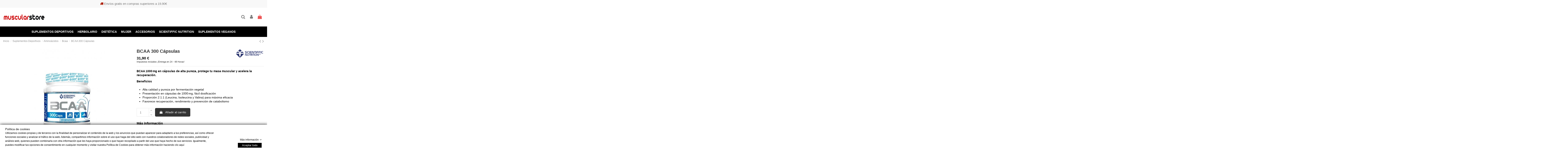

--- FILE ---
content_type: text/html; charset=utf-8
request_url: https://www.muscularstore.es/bcaa/bcaa-300-capsulas
body_size: 27558
content:
<!doctype html>
<html lang="es">

<head>
    
        
  <meta charset="utf-8">


  <meta http-equiv="x-ua-compatible" content="ie=edge">



  


      <!-- Google Tag Manager -->
    <script>(function(w,d,s,l,i){w[l]=w[l]||[];w[l].push({'gtm.start':
      new Date().getTime(),event:'gtm.js'});var f=d.getElementsByTagName(s)[0],
              j=d.createElement(s),dl=l!='dataLayer'?'&l='+l:'';j.async=true;j.src=
              'https://www.googletagmanager.com/gtm.js?id='+i+dl;f.parentNode.insertBefore(j,f);
              })(window,document,'script','dataLayer','GTM-KF932GR4');</script>
    <!-- End Google Tag Manager -->
  


    <link rel="canonical" href="https://www.muscularstore.es/bcaa/bcaa-300-capsulas">
    
    

  <title>BCAA 1000mg en cápsulas Ratio 2:1:1 | Muscular Store</title>
  
    
  
  <meta name="description" content="Protege tu masa muscular y acelera recuperación con BCAA 1000 mg de fermentación vegetal en cápsulas. Envíos gratis en 24 Horas">
  <meta name="keywords" content="">
 



    
    

  
  <link rel="alternate" hreflang="es" href="https://www.muscularstore.es/bcaa/bcaa-300-capsulas" />





    <meta property="og:type" content="product">
    <meta property="og:url" content="https://www.muscularstore.es/bcaa/bcaa-300-capsulas">
    <meta property="og:title" content="BCAA 1000mg en cápsulas Ratio 2:1:1 | Muscular Store">
    <meta property="og:site_name" content="Tienda de Suplementación Deportiva | Muscular Store">
    <meta property="og:description" content="Protege tu masa muscular y acelera recuperación con BCAA 1000 mg de fermentación vegetal en cápsulas. Envíos gratis en 24 Horas">
    <meta property="og:image" content="https://www.muscularstore.es/257-thickbox_default/bcaa-300-capsulas.jpg">
    <meta property="og:image:width" content="1100">
    <meta property="og:image:height" content="1422">





      <meta name="viewport" content="initial-scale=1,user-scalable=no,maximum-scale=1,width=device-width">
  




  <link rel="icon" type="image/vnd.microsoft.icon" href="https://www.muscularstore.es/img/favicon.ico?1616497066">
  <link rel="shortcut icon" type="image/x-icon" href="https://www.muscularstore.es/img/favicon.ico?1616497066">
    

<!-- cbbdr -->
<script type="text/javascript">
    // Bloquear clic derecho
    document.addEventListener('contextmenu', function(event) {
        event.preventDefault();
        var message = document.createElement('div');
        message.style.position = 'absolute';
        message.style.backgroundColor = '#f44336';
        message.style.color = 'white';
        message.style.padding = '10px';
        message.style.borderRadius = '5px';
        message.style.top = event.pageY + 'px';
        message.style.left = event.pageX + 'px';
        message.style.zIndex = 1000;
        message.innerHTML = '¡Hey! Sabemos que el contenido es el mejor, pero mejor crea el tuyo propio. ¡Tú puedes!';
        
        document.body.appendChild(message);

        setTimeout(function() {
            message.remove();
        }, 3000);
    });

    // Bloquear combinaciones de teclas
    document.addEventListener('keydown', function(event) {
        // Combinaciones de teclas que se bloquearán
        if (
            (event.ctrlKey && (event.key === 'c' || event.key === 'u' || event.key === 'p' || event.key === 's')) || // Ctrl+C, Ctrl+U, Ctrl+P, Ctrl+S
            (event.metaKey && (event.key === 'c' || event.key === 'u' || event.key === 'p' || event.key === 's')) || // Cmd+C, Cmd+U, Cmd+P, Cmd+S (para Mac)
            (event.key === 'PrintScreen') // Bloquear tecla de captura de pantalla
        ) {
            event.preventDefault();
            alert('¡Acción bloqueada! Por favor, no intentes copiar el contenido.');
        }
    });
</script>



  

  <script>
        var IdxrcodfeesFrontConfig = {"taxes_in_cart":false,"usetax":true};
        var addtaxtototal = "0";
        var cartdetailFeeText = "Recargo contra reembolso";
        var currencySign = "\u20ac";
        var displaypriceslink = "https:\/\/www.muscularstore.es\/module\/idxcodfees\/price";
        var elementorFrontendConfig = {"isEditMode":"","stretchedSectionContainer":"","instagramToken":false,"is_rtl":false};
        var gdprSettings = {"gdprEnabledModules":{"ps_currencyselector":false,"ps_languageselector":false,"ps_shoppingcart":true},"gdprCookieStoreUrl":"https:\/\/www.muscularstore.es\/module\/gdprpro\/storecookie","newsletterConsentText":"Quiero recibir el bolet\u00edn","checkAllByDefault":false,"under18AlertText":"Debes ser mayor de 18 a\u00f1os para visitar este sitio","closeModalOnlyWithButtons":false,"showWindow":true,"isBot":true,"doNotTrackCompliance":false,"reloadAfterSave":false,"reloadAfterAcceptAll":false,"scrollLock":false,"acceptByScroll":false};
        var iqitTheme = {"rm_sticky":"down","rm_breakpoint":0,"op_preloader":"0","cart_style":"floating","cart_confirmation":"modal","h_layout":"3","f_fixed":"","f_layout":"3","h_absolute":"0","h_sticky":"menu","hw_width":"inherit","hm_submenu_width":"fullwidth-background","h_search_type":"full","pl_lazyload":true,"pl_infinity":true,"pl_rollover":true,"pl_crsl_autoplay":false,"pl_slider_ld":5,"pl_slider_d":4,"pl_slider_t":3,"pl_slider_p":2,"pp_thumbs":"bottom","pp_zoom":"inner","pp_image_layout":"carousel","pp_tabs":"tabh","pl_grid_qty":false};
        var iqitcountdown_days = "d.";
        var iqitextendedproduct = {"speed":"70"};
        var iqitfdc_from = 0;
        var iqitmegamenu = {"sticky":"false","containerSelector":"#wrapper > .container"};
        var iqitreviews = [];
        var prestashop = {"cart":{"products":[],"totals":{"total":{"type":"total","label":"Total","amount":0,"value":"0,00\u00a0\u20ac"},"total_including_tax":{"type":"total","label":"Total (impuestos incl.)","amount":0,"value":"0,00\u00a0\u20ac"},"total_excluding_tax":{"type":"total","label":"Total (impuestos excl.)","amount":0,"value":"0,00\u00a0\u20ac"}},"subtotals":{"products":{"type":"products","label":"Subtotal","amount":0,"value":"0,00\u00a0\u20ac"},"discounts":null,"shipping":{"type":"shipping","label":"Transporte","amount":0,"value":""},"tax":null},"products_count":0,"summary_string":"0 art\u00edculos","vouchers":{"allowed":1,"added":[]},"discounts":[],"minimalPurchase":0,"minimalPurchaseRequired":""},"currency":{"name":"Euro","iso_code":"EUR","iso_code_num":"978","sign":"\u20ac"},"customer":{"lastname":null,"firstname":null,"email":null,"birthday":null,"newsletter":null,"newsletter_date_add":null,"optin":null,"website":null,"company":null,"siret":null,"ape":null,"is_logged":false,"gender":{"type":null,"name":null},"addresses":[]},"language":{"name":"Espa\u00f1ol (Spanish)","iso_code":"es","locale":"es-ES","language_code":"es","is_rtl":"0","date_format_lite":"d\/m\/Y","date_format_full":"d\/m\/Y H:i:s","id":2},"page":{"title":"","canonical":null,"meta":{"title":"BCAA 1000mg en c\u00e1psulas Ratio 2:1:1 | Muscular Store","description":"Protege tu masa muscular y acelera recuperaci\u00f3n con BCAA 1000\u202fmg de fermentaci\u00f3n vegetal en c\u00e1psulas. Env\u00edos gratis en 24 Horas","keywords":"","robots":"index"},"page_name":"product","body_classes":{"lang-es":true,"lang-rtl":false,"country-ES":true,"currency-EUR":true,"layout-full-width":true,"page-product":true,"tax-display-enabled":true,"product-id-22":true,"product-BCAA 300 C\u00e1psulas":true,"product-id-category-36":true,"product-id-manufacturer-3":true,"product-id-supplier-0":true,"product-available-for-order":true},"admin_notifications":[]},"shop":{"name":"Tienda de Suplementaci\u00f3n Deportiva | Muscular Store","logo":"https:\/\/www.muscularstore.es\/img\/my-shop-logo-1616495980.jpg","stores_icon":"https:\/\/www.muscularstore.es\/img\/logo_stores.png","favicon":"https:\/\/www.muscularstore.es\/img\/favicon.ico"},"urls":{"base_url":"https:\/\/www.muscularstore.es\/","current_url":"https:\/\/www.muscularstore.es\/bcaa\/bcaa-300-capsulas","shop_domain_url":"https:\/\/www.muscularstore.es","img_ps_url":"https:\/\/www.muscularstore.es\/img\/","img_cat_url":"https:\/\/www.muscularstore.es\/img\/c\/","img_lang_url":"https:\/\/www.muscularstore.es\/img\/l\/","img_prod_url":"https:\/\/www.muscularstore.es\/img\/p\/","img_manu_url":"https:\/\/www.muscularstore.es\/img\/m\/","img_sup_url":"https:\/\/www.muscularstore.es\/img\/su\/","img_ship_url":"https:\/\/www.muscularstore.es\/img\/s\/","img_store_url":"https:\/\/www.muscularstore.es\/img\/st\/","img_col_url":"https:\/\/www.muscularstore.es\/img\/co\/","img_url":"https:\/\/www.muscularstore.es\/themes\/warehouse\/assets\/img\/","css_url":"https:\/\/www.muscularstore.es\/themes\/warehouse\/assets\/css\/","js_url":"https:\/\/www.muscularstore.es\/themes\/warehouse\/assets\/js\/","pic_url":"https:\/\/www.muscularstore.es\/upload\/","pages":{"address":"https:\/\/www.muscularstore.es\/direccion","addresses":"https:\/\/www.muscularstore.es\/direcciones","authentication":"https:\/\/www.muscularstore.es\/iniciar-sesion","cart":"https:\/\/www.muscularstore.es\/carrito","category":"https:\/\/www.muscularstore.es\/index.php?controller=category","cms":"https:\/\/www.muscularstore.es\/index.php?controller=cms","contact":"https:\/\/www.muscularstore.es\/contactenos","discount":"https:\/\/www.muscularstore.es\/descuento","guest_tracking":"https:\/\/www.muscularstore.es\/seguimiento-pedido-invitado","history":"https:\/\/www.muscularstore.es\/historial-compra","identity":"https:\/\/www.muscularstore.es\/datos-personales","index":"https:\/\/www.muscularstore.es\/","my_account":"https:\/\/www.muscularstore.es\/mi-cuenta","order_confirmation":"https:\/\/www.muscularstore.es\/confirmacion-pedido","order_detail":"https:\/\/www.muscularstore.es\/index.php?controller=order-detail","order_follow":"https:\/\/www.muscularstore.es\/seguimiento-pedido","order":"https:\/\/www.muscularstore.es\/pedido","order_return":"https:\/\/www.muscularstore.es\/index.php?controller=order-return","order_slip":"https:\/\/www.muscularstore.es\/facturas-abono","pagenotfound":"https:\/\/www.muscularstore.es\/pagina-no-encontrada","password":"https:\/\/www.muscularstore.es\/recuperar-contrase\u00f1a","pdf_invoice":"https:\/\/www.muscularstore.es\/index.php?controller=pdf-invoice","pdf_order_return":"https:\/\/www.muscularstore.es\/index.php?controller=pdf-order-return","pdf_order_slip":"https:\/\/www.muscularstore.es\/index.php?controller=pdf-order-slip","prices_drop":"https:\/\/www.muscularstore.es\/productos-rebajados","product":"https:\/\/www.muscularstore.es\/index.php?controller=product","search":"https:\/\/www.muscularstore.es\/busqueda","sitemap":"https:\/\/www.muscularstore.es\/mapa del sitio","stores":"https:\/\/www.muscularstore.es\/tiendas","supplier":"https:\/\/www.muscularstore.es\/proveedor","register":"https:\/\/www.muscularstore.es\/iniciar-sesion?create_account=1","order_login":"https:\/\/www.muscularstore.es\/pedido?login=1"},"alternative_langs":[],"theme_assets":"\/themes\/warehouse\/assets\/","actions":{"logout":"https:\/\/www.muscularstore.es\/?mylogout="},"no_picture_image":{"bySize":{"small_default":{"url":"https:\/\/www.muscularstore.es\/img\/p\/es-default-small_default.jpg","width":98,"height":127},"cart_default":{"url":"https:\/\/www.muscularstore.es\/img\/p\/es-default-cart_default.jpg","width":125,"height":162},"home_default":{"url":"https:\/\/www.muscularstore.es\/img\/p\/es-default-home_default.jpg","width":236,"height":305},"large_default":{"url":"https:\/\/www.muscularstore.es\/img\/p\/es-default-large_default.jpg","width":381,"height":492},"medium_default":{"url":"https:\/\/www.muscularstore.es\/img\/p\/es-default-medium_default.jpg","width":452,"height":584},"thickbox_default":{"url":"https:\/\/www.muscularstore.es\/img\/p\/es-default-thickbox_default.jpg","width":1100,"height":1422}},"small":{"url":"https:\/\/www.muscularstore.es\/img\/p\/es-default-small_default.jpg","width":98,"height":127},"medium":{"url":"https:\/\/www.muscularstore.es\/img\/p\/es-default-large_default.jpg","width":381,"height":492},"large":{"url":"https:\/\/www.muscularstore.es\/img\/p\/es-default-thickbox_default.jpg","width":1100,"height":1422},"legend":""}},"configuration":{"display_taxes_label":true,"display_prices_tax_incl":true,"is_catalog":false,"show_prices":true,"opt_in":{"partner":true},"quantity_discount":{"type":"discount","label":"Descuento unitario"},"voucher_enabled":1,"return_enabled":0},"field_required":[],"breadcrumb":{"links":[{"title":"Inicio","url":"https:\/\/www.muscularstore.es\/"},{"title":"Suplementos Deportivos","url":"https:\/\/www.muscularstore.es\/suplementos-deportivos"},{"title":"Amino\u00e1cidos","url":"https:\/\/www.muscularstore.es\/aminoacidos"},{"title":"Bcaa","url":"https:\/\/www.muscularstore.es\/bcaa"},{"title":"BCAA 300 C\u00e1psulas","url":"https:\/\/www.muscularstore.es\/bcaa\/bcaa-300-capsulas"}],"count":5},"link":{"protocol_link":"https:\/\/","protocol_content":"https:\/\/"},"time":1769768784,"static_token":"dd3c6129377fff99bb6dbf32c1f68195","token":"0290672fb985fea954bab8bac23811ea","debug":false};
        var probance_wt = {"id":null,"wt_token":"ifjE9mvdYAPkAYA","id_type":"email","id_product":"22","api_url":"t4.my-probance.one","customer_prefix":"","product_prefix":"","debug":"0","prestashopObject":"prestashop","eventToCatch":"updateCart","linkAction":"add-to-cart"};
      </script>




<script type="application/ld+json">

{
"@context": "https://schema.org",
"@type": "Organization",
"url": "https://www.muscularstore.es/",
"name": "Tienda de Suplementación Deportiva | Muscular Store",
"logo": "https://www.muscularstore.es/img/my-shop-logo-1616495980.jpg",
"@id": "#store-organization"
}

</script>




    <link rel="stylesheet" href="https://www.muscularstore.es/themes/warehouse/assets/cache/theme-d98f59336.css" type="text/css" media="all">




<link rel="preload" as="font"
      href="/themes/warehouse/assets/css/font-awesome/fonts/fontawesome-webfont.woff?v=4.7.0"
      type="font/woff" crossorigin="anonymous">
<link rel="preload" as="font"
      href="/themes/warehouse/assets/css/font-awesome/fonts/fontawesome-webfont.woff2?v=4.7.0"
      type="font/woff2" crossorigin="anonymous">

<link  rel="preload stylesheet"  as="style" href="/themes/warehouse/assets/css/font-awesome/css/font-awesome-preload.css"
       type="text/css" crossorigin="anonymous">





  

  <script>
        var IdxrcodfeesFrontConfig = {"taxes_in_cart":false,"usetax":true};
        var addtaxtototal = "0";
        var cartdetailFeeText = "Recargo contra reembolso";
        var currencySign = "\u20ac";
        var displaypriceslink = "https:\/\/www.muscularstore.es\/module\/idxcodfees\/price";
        var elementorFrontendConfig = {"isEditMode":"","stretchedSectionContainer":"","instagramToken":false,"is_rtl":false};
        var gdprSettings = {"gdprEnabledModules":{"ps_currencyselector":false,"ps_languageselector":false,"ps_shoppingcart":true},"gdprCookieStoreUrl":"https:\/\/www.muscularstore.es\/module\/gdprpro\/storecookie","newsletterConsentText":"Quiero recibir el bolet\u00edn","checkAllByDefault":false,"under18AlertText":"Debes ser mayor de 18 a\u00f1os para visitar este sitio","closeModalOnlyWithButtons":false,"showWindow":true,"isBot":true,"doNotTrackCompliance":false,"reloadAfterSave":false,"reloadAfterAcceptAll":false,"scrollLock":false,"acceptByScroll":false};
        var iqitTheme = {"rm_sticky":"down","rm_breakpoint":0,"op_preloader":"0","cart_style":"floating","cart_confirmation":"modal","h_layout":"3","f_fixed":"","f_layout":"3","h_absolute":"0","h_sticky":"menu","hw_width":"inherit","hm_submenu_width":"fullwidth-background","h_search_type":"full","pl_lazyload":true,"pl_infinity":true,"pl_rollover":true,"pl_crsl_autoplay":false,"pl_slider_ld":5,"pl_slider_d":4,"pl_slider_t":3,"pl_slider_p":2,"pp_thumbs":"bottom","pp_zoom":"inner","pp_image_layout":"carousel","pp_tabs":"tabh","pl_grid_qty":false};
        var iqitcountdown_days = "d.";
        var iqitextendedproduct = {"speed":"70"};
        var iqitfdc_from = 0;
        var iqitmegamenu = {"sticky":"false","containerSelector":"#wrapper > .container"};
        var iqitreviews = [];
        var prestashop = {"cart":{"products":[],"totals":{"total":{"type":"total","label":"Total","amount":0,"value":"0,00\u00a0\u20ac"},"total_including_tax":{"type":"total","label":"Total (impuestos incl.)","amount":0,"value":"0,00\u00a0\u20ac"},"total_excluding_tax":{"type":"total","label":"Total (impuestos excl.)","amount":0,"value":"0,00\u00a0\u20ac"}},"subtotals":{"products":{"type":"products","label":"Subtotal","amount":0,"value":"0,00\u00a0\u20ac"},"discounts":null,"shipping":{"type":"shipping","label":"Transporte","amount":0,"value":""},"tax":null},"products_count":0,"summary_string":"0 art\u00edculos","vouchers":{"allowed":1,"added":[]},"discounts":[],"minimalPurchase":0,"minimalPurchaseRequired":""},"currency":{"name":"Euro","iso_code":"EUR","iso_code_num":"978","sign":"\u20ac"},"customer":{"lastname":null,"firstname":null,"email":null,"birthday":null,"newsletter":null,"newsletter_date_add":null,"optin":null,"website":null,"company":null,"siret":null,"ape":null,"is_logged":false,"gender":{"type":null,"name":null},"addresses":[]},"language":{"name":"Espa\u00f1ol (Spanish)","iso_code":"es","locale":"es-ES","language_code":"es","is_rtl":"0","date_format_lite":"d\/m\/Y","date_format_full":"d\/m\/Y H:i:s","id":2},"page":{"title":"","canonical":null,"meta":{"title":"BCAA 1000mg en c\u00e1psulas Ratio 2:1:1 | Muscular Store","description":"Protege tu masa muscular y acelera recuperaci\u00f3n con BCAA 1000\u202fmg de fermentaci\u00f3n vegetal en c\u00e1psulas. Env\u00edos gratis en 24 Horas","keywords":"","robots":"index"},"page_name":"product","body_classes":{"lang-es":true,"lang-rtl":false,"country-ES":true,"currency-EUR":true,"layout-full-width":true,"page-product":true,"tax-display-enabled":true,"product-id-22":true,"product-BCAA 300 C\u00e1psulas":true,"product-id-category-36":true,"product-id-manufacturer-3":true,"product-id-supplier-0":true,"product-available-for-order":true},"admin_notifications":[]},"shop":{"name":"Tienda de Suplementaci\u00f3n Deportiva | Muscular Store","logo":"https:\/\/www.muscularstore.es\/img\/my-shop-logo-1616495980.jpg","stores_icon":"https:\/\/www.muscularstore.es\/img\/logo_stores.png","favicon":"https:\/\/www.muscularstore.es\/img\/favicon.ico"},"urls":{"base_url":"https:\/\/www.muscularstore.es\/","current_url":"https:\/\/www.muscularstore.es\/bcaa\/bcaa-300-capsulas","shop_domain_url":"https:\/\/www.muscularstore.es","img_ps_url":"https:\/\/www.muscularstore.es\/img\/","img_cat_url":"https:\/\/www.muscularstore.es\/img\/c\/","img_lang_url":"https:\/\/www.muscularstore.es\/img\/l\/","img_prod_url":"https:\/\/www.muscularstore.es\/img\/p\/","img_manu_url":"https:\/\/www.muscularstore.es\/img\/m\/","img_sup_url":"https:\/\/www.muscularstore.es\/img\/su\/","img_ship_url":"https:\/\/www.muscularstore.es\/img\/s\/","img_store_url":"https:\/\/www.muscularstore.es\/img\/st\/","img_col_url":"https:\/\/www.muscularstore.es\/img\/co\/","img_url":"https:\/\/www.muscularstore.es\/themes\/warehouse\/assets\/img\/","css_url":"https:\/\/www.muscularstore.es\/themes\/warehouse\/assets\/css\/","js_url":"https:\/\/www.muscularstore.es\/themes\/warehouse\/assets\/js\/","pic_url":"https:\/\/www.muscularstore.es\/upload\/","pages":{"address":"https:\/\/www.muscularstore.es\/direccion","addresses":"https:\/\/www.muscularstore.es\/direcciones","authentication":"https:\/\/www.muscularstore.es\/iniciar-sesion","cart":"https:\/\/www.muscularstore.es\/carrito","category":"https:\/\/www.muscularstore.es\/index.php?controller=category","cms":"https:\/\/www.muscularstore.es\/index.php?controller=cms","contact":"https:\/\/www.muscularstore.es\/contactenos","discount":"https:\/\/www.muscularstore.es\/descuento","guest_tracking":"https:\/\/www.muscularstore.es\/seguimiento-pedido-invitado","history":"https:\/\/www.muscularstore.es\/historial-compra","identity":"https:\/\/www.muscularstore.es\/datos-personales","index":"https:\/\/www.muscularstore.es\/","my_account":"https:\/\/www.muscularstore.es\/mi-cuenta","order_confirmation":"https:\/\/www.muscularstore.es\/confirmacion-pedido","order_detail":"https:\/\/www.muscularstore.es\/index.php?controller=order-detail","order_follow":"https:\/\/www.muscularstore.es\/seguimiento-pedido","order":"https:\/\/www.muscularstore.es\/pedido","order_return":"https:\/\/www.muscularstore.es\/index.php?controller=order-return","order_slip":"https:\/\/www.muscularstore.es\/facturas-abono","pagenotfound":"https:\/\/www.muscularstore.es\/pagina-no-encontrada","password":"https:\/\/www.muscularstore.es\/recuperar-contrase\u00f1a","pdf_invoice":"https:\/\/www.muscularstore.es\/index.php?controller=pdf-invoice","pdf_order_return":"https:\/\/www.muscularstore.es\/index.php?controller=pdf-order-return","pdf_order_slip":"https:\/\/www.muscularstore.es\/index.php?controller=pdf-order-slip","prices_drop":"https:\/\/www.muscularstore.es\/productos-rebajados","product":"https:\/\/www.muscularstore.es\/index.php?controller=product","search":"https:\/\/www.muscularstore.es\/busqueda","sitemap":"https:\/\/www.muscularstore.es\/mapa del sitio","stores":"https:\/\/www.muscularstore.es\/tiendas","supplier":"https:\/\/www.muscularstore.es\/proveedor","register":"https:\/\/www.muscularstore.es\/iniciar-sesion?create_account=1","order_login":"https:\/\/www.muscularstore.es\/pedido?login=1"},"alternative_langs":[],"theme_assets":"\/themes\/warehouse\/assets\/","actions":{"logout":"https:\/\/www.muscularstore.es\/?mylogout="},"no_picture_image":{"bySize":{"small_default":{"url":"https:\/\/www.muscularstore.es\/img\/p\/es-default-small_default.jpg","width":98,"height":127},"cart_default":{"url":"https:\/\/www.muscularstore.es\/img\/p\/es-default-cart_default.jpg","width":125,"height":162},"home_default":{"url":"https:\/\/www.muscularstore.es\/img\/p\/es-default-home_default.jpg","width":236,"height":305},"large_default":{"url":"https:\/\/www.muscularstore.es\/img\/p\/es-default-large_default.jpg","width":381,"height":492},"medium_default":{"url":"https:\/\/www.muscularstore.es\/img\/p\/es-default-medium_default.jpg","width":452,"height":584},"thickbox_default":{"url":"https:\/\/www.muscularstore.es\/img\/p\/es-default-thickbox_default.jpg","width":1100,"height":1422}},"small":{"url":"https:\/\/www.muscularstore.es\/img\/p\/es-default-small_default.jpg","width":98,"height":127},"medium":{"url":"https:\/\/www.muscularstore.es\/img\/p\/es-default-large_default.jpg","width":381,"height":492},"large":{"url":"https:\/\/www.muscularstore.es\/img\/p\/es-default-thickbox_default.jpg","width":1100,"height":1422},"legend":""}},"configuration":{"display_taxes_label":true,"display_prices_tax_incl":true,"is_catalog":false,"show_prices":true,"opt_in":{"partner":true},"quantity_discount":{"type":"discount","label":"Descuento unitario"},"voucher_enabled":1,"return_enabled":0},"field_required":[],"breadcrumb":{"links":[{"title":"Inicio","url":"https:\/\/www.muscularstore.es\/"},{"title":"Suplementos Deportivos","url":"https:\/\/www.muscularstore.es\/suplementos-deportivos"},{"title":"Amino\u00e1cidos","url":"https:\/\/www.muscularstore.es\/aminoacidos"},{"title":"Bcaa","url":"https:\/\/www.muscularstore.es\/bcaa"},{"title":"BCAA 300 C\u00e1psulas","url":"https:\/\/www.muscularstore.es\/bcaa\/bcaa-300-capsulas"}],"count":5},"link":{"protocol_link":"https:\/\/","protocol_content":"https:\/\/"},"time":1769768784,"static_token":"dd3c6129377fff99bb6dbf32c1f68195","token":"0290672fb985fea954bab8bac23811ea","debug":false};
        var probance_wt = {"id":null,"wt_token":"ifjE9mvdYAPkAYA","id_type":"email","id_product":"22","api_url":"t4.my-probance.one","customer_prefix":"","product_prefix":"","debug":"0","prestashopObject":"prestashop","eventToCatch":"updateCart","linkAction":"add-to-cart"};
      </script>



  <!-- emarketing start -->





<!-- emarketing end --><script async src="https://www.googletagmanager.com/gtag/js?id=UA-126225103-1"></script>
<script>
  window.dataLayer = window.dataLayer || [];
  function gtag(){dataLayer.push(arguments);}
  gtag('js', new Date());
  gtag(
    'config',
    'UA-126225103-1',
    {
      'debug_mode':false
                      }
  );
</script>







<script src="https://analytics.ahrefs.com/analytics.js" data-key="wMyDhFIwvPu4kFmvMOQtUQ" async></script>    
            <meta property="product:pretax_price:amount" content="29">
        <meta property="product:pretax_price:currency" content="EUR">
        <meta property="product:price:amount" content="31.9">
        <meta property="product:price:currency" content="EUR">
                <meta property="product:weight:value" content="0.300000">
        <meta property="product:weight:units" content="kg">
    
    

    </head>

<body id="product" class="lang-es country-es currency-eur layout-full-width page-product tax-display-enabled product-id-22 product-bcaa-300-capsulas product-id-category-36 product-id-manufacturer-3 product-id-supplier-0 product-available-for-order ps-currencyselector-off ps-languageselector-off ps-shoppingcart-off body-desktop-header-style-w-3">


            <!-- Google Tag Manager (noscript) -->
        <noscript><iframe src="https://www.googletagmanager.com/ns.html?id=GTM-KF932GR4"
                          height="0" width="0" style="display:none;visibility:hidden"></iframe></noscript>
        <!-- End Google Tag Manager (noscript) -->
    




    


<main id="main-page-content"  >
    
            

    <header id="header" class="desktop-header-style-w-3">
        
            
  <div class="header-banner">
    
  </div>




            <nav class="header-nav">
        <div class="container">
    
        <div class="row justify-content-between">
            <div class="col col-auto col-md left-nav">
                                
            </div>
            <div class="col col-auto center-nav text-center">
                
      
    <div id="iqithtmlandbanners-block-2"  class="d-inline-block">
        <div class="rte-content d-inline-block">
            <div class="cont-frase-head" style="text-align:center;font-size:15px;"><i class="fa fa-truck" style="color:#ad1f00;"></i> Envíos gratis en compras superiores a 19.90€</div>
        </div>
    </div>


  

             </div>
            <div class="col col-auto col-md right-nav text-right">
                
             </div>
        </div>

                        </div>
            </nav>
        



<div id="desktop-header" class="desktop-header-style-3">
    
            
<div class="header-top">
    <div id="desktop-header-container" class="container">
        <div class="row align-items-center">
                            <div class="col col-auto col-header-left">
                    <div id="desktop_logo">
                        <a href="https://www.muscularstore.es/">
                            <img class="logo img-fluid"
                                 src="https://www.muscularstore.es/img/my-shop-logo-1616495980.jpg"                                  alt="Tienda de Suplementación Deportiva | Muscular Store">
                        </a>
                    </div>
                    
                </div>
                <div class="col col-header-center">
                                        
                </div>
                        <div class="col col-auto col-header-right">
                <div class="row no-gutters justify-content-end">
                                            <div id="header-search-btn" class="col col-auto header-btn-w header-search-btn-w">
    <a data-toggle="dropdown" id="header-search-btn-drop"  class="header-btn header-search-btn" data-display="static">
        <i class="fa fa-search fa-fw icon" aria-hidden="true"></i>
        <span class="title">Buscar</span>
    </a>
        <div class="dropdown-menu-custom  dropdown-menu">
        <div class="dropdown-content modal-backdrop fullscreen-search">
            
<!-- Block search module TOP -->
<div id="search_widget" class="search-widget" data-search-controller-url="https://www.muscularstore.es/module/iqitsearch/searchiqit">
    <form method="get" action="https://www.muscularstore.es/module/iqitsearch/searchiqit">
        <div class="input-group">
            <input type="text" name="s" value="" data-all-text="Mostrar todos los resultados"
                   data-blog-text="Post del blog"
                   data-product-text="Producto"
                   data-brands-text="Marca"
                   placeholder="Buscar en la tienda" class="form-control form-search-control" />
            <button type="submit" class="search-btn">
                <i class="fa fa-search"></i>
            </button>
        </div>
    </form>
</div>
<!-- /Block search module TOP -->

            <div id="fullscreen-search-backdrop"></div>
        </div>
    </div>
    </div>
                    
                    
                                            <div id="header-user-btn" class="col col-auto header-btn-w header-user-btn-w">
            <a href="https://www.muscularstore.es/mi-cuenta"
           title="Acceda a su cuenta de cliente"
           rel="nofollow" class="header-btn header-user-btn">
            <i class="fa fa-user fa-fw icon" aria-hidden="true"></i>
            <span class="title">Iniciar sesión</span>
        </a>
    </div>









                                        

                    

                                            
                                                    <div id="ps-shoppingcart-wrapper" class="col col-auto">
    <div id="ps-shoppingcart"
         class="header-btn-w header-cart-btn-w ps-shoppingcart dropdown">
         <div id="blockcart" class="blockcart cart-preview"
         data-refresh-url="//www.muscularstore.es/module/ps_shoppingcart/ajax">
        <a id="cart-toogle" class="cart-toogle header-btn header-cart-btn" data-toggle="dropdown" data-display="static">
            <i class="fa fa-shopping-bag fa-fw icon" aria-hidden="true"><span class="cart-products-count-btn  d-none">0</span></i>
            <span class="info-wrapper">
            <span class="title">Carrito</span>
            <span class="cart-toggle-details">
            <span class="text-faded cart-separator"> / </span>
                            Empty
                        </span>
            </span>
        </a>
        <div id="_desktop_blockcart-content" class="dropdown-menu-custom dropdown-menu">
    <div id="blockcart-content" class="blockcart-content" >
        <div class="cart-title">
            <span class="modal-title">Tu carrito</span>
            <button type="button" id="js-cart-close" class="close">
                <span>×</span>
            </button>
            <hr>
        </div>
                    <span class="no-items">No hay más artículos en su cesta</span>
            </div>
</div> </div>




    </div>
</div>
                                                
                                    </div>
                
            </div>
            <div class="col-12">
                <div class="row">
                    
                </div>
            </div>
        </div>
    </div>
</div>
<div class="container iqit-megamenu-container">	<div id="iqitmegamenu-wrapper" class="iqitmegamenu-wrapper iqitmegamenu-all">
		<div class="container container-iqitmegamenu">
		<div id="iqitmegamenu-horizontal" class="iqitmegamenu  clearfix" role="navigation">

								
				<nav id="cbp-hrmenu" class="cbp-hrmenu cbp-horizontal cbp-hrsub-narrow">
					<ul>
												<li id="cbp-hrmenu-tab-3" class="cbp-hrmenu-tab cbp-hrmenu-tab-3  cbp-has-submeu">
	<a href="https://www.muscularstore.es/suplementos-deportivos" class="nav-link" >

								<span class="cbp-tab-title">
								SUPLEMENTOS DEPORTIVOS <i class="fa fa-angle-down cbp-submenu-aindicator"></i></span>
														</a>
														<div class="cbp-hrsub col-3">
								<div class="cbp-hrsub-inner">
									<div class="container iqitmegamenu-submenu-container">
									
																																	




<div class="row menu_row menu-element  first_rows menu-element-id-1">
                

                                                




    <div class="col-12 cbp-menu-column cbp-menu-element menu-element-id-2 ">
        <div class="cbp-menu-column-inner">
                        
                
                
                    
                                                    <div class="row cbp-categories-row">
                                                                                                            <div class="col-12">
                                            <div class="cbp-category-link-w"><a href="https://www.muscularstore.es/aminoacidos"
                                                                                class="cbp-column-title nav-link cbp-category-title">Aminoácidos</a>
                                                                                                                                            </div>
                                        </div>
                                                                                                                                                <div class="col-12">
                                            <div class="cbp-category-link-w"><a href="https://www.muscularstore.es/barritas-deportivas"
                                                                                class="cbp-column-title nav-link cbp-category-title">Barritas Deportivas</a>
                                                                                                                                            </div>
                                        </div>
                                                                                                                                                <div class="col-12">
                                            <div class="cbp-category-link-w"><a href="https://www.muscularstore.es/bebidas-isotonicas"
                                                                                class="cbp-column-title nav-link cbp-category-title">Bebidas Isotónicas</a>
                                                                                                                                            </div>
                                        </div>
                                                                                                                                                <div class="col-12">
                                            <div class="cbp-category-link-w"><a href="https://www.muscularstore.es/carbohidratos"
                                                                                class="cbp-column-title nav-link cbp-category-title">Carbohidratos</a>
                                                                                                                                            </div>
                                        </div>
                                                                                                                                                <div class="col-12">
                                            <div class="cbp-category-link-w"><a href="https://www.muscularstore.es/creatina"
                                                                                class="cbp-column-title nav-link cbp-category-title">Creatina</a>
                                                                                                                                            </div>
                                        </div>
                                                                                                                                                <div class="col-12">
                                            <div class="cbp-category-link-w"><a href="https://www.muscularstore.es/geles-energeticos"
                                                                                class="cbp-column-title nav-link cbp-category-title">Geles Energéticos</a>
                                                                                                                                            </div>
                                        </div>
                                                                                                                                                <div class="col-12">
                                            <div class="cbp-category-link-w"><a href="https://www.muscularstore.es/intra-entreno"
                                                                                class="cbp-column-title nav-link cbp-category-title">Intra Entreno</a>
                                                                                                                                            </div>
                                        </div>
                                                                                                                                                <div class="col-12">
                                            <div class="cbp-category-link-w"><a href="https://www.muscularstore.es/hidratacion"
                                                                                class="cbp-column-title nav-link cbp-category-title">Hidratación</a>
                                                                                                                                            </div>
                                        </div>
                                                                                                                                                <div class="col-12">
                                            <div class="cbp-category-link-w"><a href="https://www.muscularstore.es/post-entreno"
                                                                                class="cbp-column-title nav-link cbp-category-title">Post Entreno</a>
                                                                                                                                            </div>
                                        </div>
                                                                                                                                                <div class="col-12">
                                            <div class="cbp-category-link-w"><a href="https://www.muscularstore.es/pre-entreno"
                                                                                class="cbp-column-title nav-link cbp-category-title">Pre Entreno</a>
                                                                                                                                            </div>
                                        </div>
                                                                                                                                                <div class="col-12">
                                            <div class="cbp-category-link-w"><a href="https://www.muscularstore.es/pro-hormonal-natural"
                                                                                class="cbp-column-title nav-link cbp-category-title">Pro-Hormonal natural</a>
                                                                                                                                            </div>
                                        </div>
                                                                                                                                                <div class="col-12">
                                            <div class="cbp-category-link-w"><a href="https://www.muscularstore.es/proteinas"
                                                                                class="cbp-column-title nav-link cbp-category-title">Proteínas</a>
                                                                                                                                            </div>
                                        </div>
                                                                                                                                                <div class="col-12">
                                            <div class="cbp-category-link-w"><a href="https://www.muscularstore.es/suplementos-energeticos"
                                                                                class="cbp-column-title nav-link cbp-category-title">Suplementos Energéticos</a>
                                                                                                                                            </div>
                                        </div>
                                                                                                                                                <div class="col-12">
                                            <div class="cbp-category-link-w"><a href="https://www.muscularstore.es/suplementos-de-nitratos"
                                                                                class="cbp-column-title nav-link cbp-category-title">Suplementos de Nitratos</a>
                                                                                                                                            </div>
                                        </div>
                                                                                                                                                <div class="col-12">
                                            <div class="cbp-category-link-w"><a href="https://www.muscularstore.es/quemagrasas"
                                                                                class="cbp-column-title nav-link cbp-category-title">Quemagrasas</a>
                                                                                                                                            </div>
                                        </div>
                                                                                                </div>
                                            
                
            

            
            </div>    </div>
                            
                </div>
																					
																			</div>
								</div>
							</div>
													</li>
												<li id="cbp-hrmenu-tab-5" class="cbp-hrmenu-tab cbp-hrmenu-tab-5  cbp-has-submeu">
	<a href="https://www.muscularstore.es/herbolario" class="nav-link" >

								<span class="cbp-tab-title">
								HERBOLARIO <i class="fa fa-angle-down cbp-submenu-aindicator"></i></span>
														</a>
														<div class="cbp-hrsub col-3">
								<div class="cbp-hrsub-inner">
									<div class="container iqitmegamenu-submenu-container">
									
																																	




<div class="row menu_row menu-element  first_rows menu-element-id-1">
                

                                                




    <div class="col-12 cbp-menu-column cbp-menu-element menu-element-id-2 ">
        <div class="cbp-menu-column-inner">
                        
                
                
                    
                                                    <div class="row cbp-categories-row">
                                                                                                            <div class="col-12">
                                            <div class="cbp-category-link-w"><a href="https://www.muscularstore.es/vitaminas-y-minerales"
                                                                                class="cbp-column-title nav-link cbp-category-title">Vitaminas y Minerales</a>
                                                                                                                                            </div>
                                        </div>
                                                                                                                                                <div class="col-12">
                                            <div class="cbp-category-link-w"><a href="https://www.muscularstore.es/antioxidantes"
                                                                                class="cbp-column-title nav-link cbp-category-title">Antioxidantes</a>
                                                                                                                                            </div>
                                        </div>
                                                                                                                                                <div class="col-12">
                                            <div class="cbp-category-link-w"><a href="https://www.muscularstore.es/cuidado-digestivo"
                                                                                class="cbp-column-title nav-link cbp-category-title">Cuidado Digestivo</a>
                                                                                                                                            </div>
                                        </div>
                                                                                                                                                <div class="col-12">
                                            <div class="cbp-category-link-w"><a href="https://www.muscularstore.es/descanso"
                                                                                class="cbp-column-title nav-link cbp-category-title">Descanso</a>
                                                                                                                                            </div>
                                        </div>
                                                                                                                                                <div class="col-12">
                                            <div class="cbp-category-link-w"><a href="https://www.muscularstore.es/omega-3"
                                                                                class="cbp-column-title nav-link cbp-category-title">Omega 3</a>
                                                                                                                                            </div>
                                        </div>
                                                                                                                                                <div class="col-12">
                                            <div class="cbp-category-link-w"><a href="https://www.muscularstore.es/salud-articular"
                                                                                class="cbp-column-title nav-link cbp-category-title">Salud Articular</a>
                                                                                                                                            </div>
                                        </div>
                                                                                                                                                <div class="col-12">
                                            <div class="cbp-category-link-w"><a href="https://www.muscularstore.es/suplementos-colesterol"
                                                                                class="cbp-column-title nav-link cbp-category-title">Suplementos Colesterol</a>
                                                                                                                                            </div>
                                        </div>
                                                                                                </div>
                                            
                
            

            
            </div>    </div>
                            
                </div>
																					
																			</div>
								</div>
							</div>
													</li>
												<li id="cbp-hrmenu-tab-16" class="cbp-hrmenu-tab cbp-hrmenu-tab-16 ">
	<a href="https://www.muscularstore.es/dietetica" class="nav-link" >

								<span class="cbp-tab-title">
								DIETÉTICA</span>
														</a>
													</li>
												<li id="cbp-hrmenu-tab-17" class="cbp-hrmenu-tab cbp-hrmenu-tab-17  cbp-has-submeu">
	<a href="https://www.muscularstore.es/mujer" class="nav-link" >

								<span class="cbp-tab-title">
								MUJER <i class="fa fa-angle-down cbp-submenu-aindicator"></i></span>
														</a>
														<div class="cbp-hrsub col-3">
								<div class="cbp-hrsub-inner">
									<div class="container iqitmegamenu-submenu-container">
									
																																	




<div class="row menu_row menu-element  first_rows menu-element-id-1">
                

                                                




    <div class="col-12 cbp-menu-column cbp-menu-element menu-element-id-2 ">
        <div class="cbp-menu-column-inner">
                        
                
                
                    
                                                    <div class="row cbp-categories-row">
                                                                                                            <div class="col-12">
                                            <div class="cbp-category-link-w"><a href="https://www.muscularstore.es/vitaminas-para-mujeres"
                                                                                class="cbp-column-title nav-link cbp-category-title">Vitaminas Para Mujeres</a>
                                                                                                                                            </div>
                                        </div>
                                                                                                </div>
                                            
                
            

            
            </div>    </div>
                            
                </div>
																					
																			</div>
								</div>
							</div>
													</li>
												<li id="cbp-hrmenu-tab-11" class="cbp-hrmenu-tab cbp-hrmenu-tab-11 ">
	<a href="https://www.muscularstore.es/accesorios-deportivos" class="nav-link" >

								<span class="cbp-tab-title">
								ACCESORIOS</span>
														</a>
													</li>
												<li id="cbp-hrmenu-tab-12" class="cbp-hrmenu-tab cbp-hrmenu-tab-12 ">
	<a href="https://www.muscularstore.es/scientiffic-nutrition" class="nav-link" >

								<span class="cbp-tab-title">
								SCIENTIFFIC NUTRITION</span>
														</a>
													</li>
												<li id="cbp-hrmenu-tab-14" class="cbp-hrmenu-tab cbp-hrmenu-tab-14 ">
	<a href="https://www.muscularstore.es/suplementos-veganos" class="nav-link" >

								<span class="cbp-tab-title">
								SUPLEMENTOS VEGANOS</span>
														</a>
													</li>
											</ul>
				</nav>
		</div>
		</div>
		<div id="sticky-cart-wrapper"></div>
	</div>

<div id="_desktop_iqitmegamenu-mobile">
	<div id="iqitmegamenu-mobile">
		
		<ul>
		



	
	<li><span class="mm-expand"><i class="fa fa-angle-down expand-icon" aria-hidden="true"></i><i class="fa fa-angle-up close-icon" aria-hidden="true"></i></span><a  href="https://www.muscularstore.es/suplementos-deportivos" >Suplementos Deportivos</a>
	<ul><li><a  href="https://www.muscularstore.es/aminoacidos" >Aminoácidos</a></li><li><a  href="https://www.muscularstore.es/barritas-deportivas" >Barritas Deportivas</a></li><li><a  href="https://www.muscularstore.es/bebidas-isotonicas" >Bebidas Isotónicas</a></li><li><a  href="https://www.muscularstore.es/carbohidratos" >Carbohidratos</a></li><li><a  href="https://www.muscularstore.es/creatina" >Creatina</a></li><li><a  href="https://www.muscularstore.es/geles-energeticos" >Geles Energéticos</a></li><li><a  href="https://www.muscularstore.es/hidratacion" >Hidratación</a></li><li><a  href="https://www.muscularstore.es/intra-entreno" >Intra Entreno</a></li><li><a  href="https://www.muscularstore.es/post-entreno" >Post Entreno</a></li><li><a  href="https://www.muscularstore.es/pre-entreno" >Pre Entreno</a></li><li><a  href="https://www.muscularstore.es/pro-hormonal-natural" >Pro-Hormonal natural</a></li><li><a  href="https://www.muscularstore.es/proteinas" >Proteínas</a></li><li><a  href="https://www.muscularstore.es/quemagrasas" >Quemagrasas</a></li><li><a  href="https://www.muscularstore.es/sales" >Sales</a></li><li><a  href="https://www.muscularstore.es/suplementos-de-nitratos" >Suplementos de Nitratos</a></li><li><a  href="https://www.muscularstore.es/suplementos-energeticos" >Suplementos Energéticos</a></li></ul></li><li><span class="mm-expand"><i class="fa fa-angle-down expand-icon" aria-hidden="true"></i><i class="fa fa-angle-up close-icon" aria-hidden="true"></i></span><a  href="https://www.muscularstore.es/herbolario" >Herbolario</a>
	<ul><li><a  href="https://www.muscularstore.es/antioxidantes" >Antioxidantes</a></li><li><a  href="https://www.muscularstore.es/cuidado-digestivo" >Cuidado Digestivo</a></li><li><a  href="https://www.muscularstore.es/descanso" >Descanso</a></li><li><a  href="https://www.muscularstore.es/omega-3" >Omega 3</a></li><li><a  href="https://www.muscularstore.es/salud-articular" >Salud Articular</a></li><li><a  href="https://www.muscularstore.es/suplementos-colesterol" >Suplementos Colesterol</a></li><li><a  href="https://www.muscularstore.es/vitaminas-y-minerales" >Vitaminas y Minerales</a></li></ul></li><li><span class="mm-expand"><i class="fa fa-angle-down expand-icon" aria-hidden="true"></i><i class="fa fa-angle-up close-icon" aria-hidden="true"></i></span><a  href="https://www.muscularstore.es/dietetica" >Dietética</a>
	<ul><li><a  href="https://www.muscularstore.es/barritas-dieteticas" >Barritas Dietéticas</a></li><li><a  href="https://www.muscularstore.es/harina-de-arroz-sabores" >Harina de Arroz Sabores</a></li><li><a  href="https://www.muscularstore.es/harina-de-avena-sabores" >Harina de Avena Sabores</a></li></ul></li><li><span class="mm-expand"><i class="fa fa-angle-down expand-icon" aria-hidden="true"></i><i class="fa fa-angle-up close-icon" aria-hidden="true"></i></span><a  href="https://www.muscularstore.es/mujer" >Mujer</a>
	<ul><li><a  href="https://www.muscularstore.es/vitaminas-para-mujeres" >Vitaminas Para Mujeres</a></li></ul></li><li><a  href="https://www.muscularstore.es/suplementos-veganos" >Suplementos Veganos</a></li><li><span class="mm-expand"><i class="fa fa-angle-down expand-icon" aria-hidden="true"></i><i class="fa fa-angle-up close-icon" aria-hidden="true"></i></span><a  href="https://www.muscularstore.es/scientiffic-nutrition" >Scientiffic Nutrition</a>
	<ul><li><a  href="https://www.muscularstore.es/creatina-scientiffic-nutrition" >Creatina Scientiffic Nutrition</a></li><li><a  href="https://www.muscularstore.es/proteina-scientiffic-nutrition" >Proteína Scientiffic Nutrition</a></li></ul></li><li><a  href="https://www.muscularstore.es/accesorios-deportivos" >Accesorios</a></li>
		</ul>
		
	</div>
</div>
</div>


    </div>



    <div id="mobile-header" class="mobile-header-style-3">
                    <div class="container">
    <div class="mobile-main-bar">
        <div class="col-mobile-logo text-center">
            <a href="https://www.muscularstore.es/">
                <img class="logo img-fluid"
                     src="https://www.muscularstore.es/img/my-shop-logo-1616495980.jpg"                      alt="Tienda de Suplementación Deportiva | Muscular Store">
            </a>
        </div>
    </div>
</div>
<div id="mobile-header-sticky">
    <div class="mobile-buttons-bar">
        <div class="container">
            <div class="row no-gutters align-items-center row-mobile-buttons">
                <div class="col  col-mobile-btn col-mobile-btn-menu text-center col-mobile-menu-dropdown">
                    <a class="m-nav-btn"  data-toggle="dropdown" data-display="static"><i class="fa fa-bars" aria-hidden="true"></i>
                        <span>Menu</span></a>
                    <div id="mobile_menu_click_overlay"></div>
                    <div id="_mobile_iqitmegamenu-mobile" class="text-left dropdown-menu-custom dropdown-menu"></div>
                </div>
                <div id="mobile-btn-search" class="col col-mobile-btn col-mobile-btn-search text-center">
                    <a class="m-nav-btn" data-toggle="dropdown" data-display="static"><i class="fa fa-search" aria-hidden="true"></i>
                        <span>Buscar</span></a>
                    <div id="search-widget-mobile" class="dropdown-content dropdown-menu dropdown-mobile search-widget">
                        
                                                    
<!-- Block search module TOP -->
<form method="get" action="https://www.muscularstore.es/module/iqitsearch/searchiqit">
    <div class="input-group">
        <input type="text" name="s" value=""
               placeholder="Buscar"
               data-all-text="Mostrar todos los resultados"
               data-blog-text="Post del blog"
               data-product-text="Producto"
               data-brands-text="Marca"
               class="form-control form-search-control">
        <button type="submit" class="search-btn">
            <i class="fa fa-search"></i>
        </button>
    </div>
</form>
<!-- /Block search module TOP -->

                                                
                    </div>


                </div>
                <div class="col col-mobile-btn col-mobile-btn-account text-center">
                    <a href="https://www.muscularstore.es/mi-cuenta" class="m-nav-btn"><i class="fa fa-user" aria-hidden="true"></i>
                        <span>     
                                                            Iniciar sesión
                                                        </span></a>
                </div>

                

                                <div class="col col-mobile-btn col-mobile-btn-cart ps-shoppingcart text-center dropdown">
                   <div id="mobile-cart-wrapper">
                    <a id="mobile-cart-toogle" class="m-nav-btn" data-display="static" data-toggle="dropdown"><i class="fa fa-shopping-bag mobile-bag-icon" aria-hidden="true"><span id="mobile-cart-products-count" class="cart-products-count cart-products-count-btn">
                                
                                                                    0
                                                                
                            </span></i>
                        <span>Carrito</span></a>
                    <div id="_mobile_blockcart-content" class="dropdown-menu-custom dropdown-menu"></div>
                   </div>
                </div>
                            </div>
        </div>
    </div>
</div>            </div>


        
    </header>
    

    <section id="wrapper">
        
        
<div class="container">
<nav data-depth="5" class="breadcrumb">
                <div class="row align-items-center">
                <div class="col">
                    <ol itemscope itemtype="https://schema.org/BreadcrumbList">
                        
                            


                                 
                                                                            <li itemprop="itemListElement" itemscope itemtype="https://schema.org/ListItem">
                                            <a itemprop="item" href="https://www.muscularstore.es/"><span itemprop="name">Inicio</span></a>
                                            <meta itemprop="position" content="1">
                                        </li>
                                                                    

                            


                                 
                                                                            <li itemprop="itemListElement" itemscope itemtype="https://schema.org/ListItem">
                                            <a itemprop="item" href="https://www.muscularstore.es/suplementos-deportivos"><span itemprop="name">Suplementos Deportivos</span></a>
                                            <meta itemprop="position" content="2">
                                        </li>
                                                                    

                            


                                 
                                                                            <li itemprop="itemListElement" itemscope itemtype="https://schema.org/ListItem">
                                            <a itemprop="item" href="https://www.muscularstore.es/aminoacidos"><span itemprop="name">Aminoácidos</span></a>
                                            <meta itemprop="position" content="3">
                                        </li>
                                                                    

                            


                                 
                                                                            <li itemprop="itemListElement" itemscope itemtype="https://schema.org/ListItem">
                                            <a itemprop="item" href="https://www.muscularstore.es/bcaa"><span itemprop="name">Bcaa</span></a>
                                            <meta itemprop="position" content="4">
                                        </li>
                                                                    

                            


                                 
                                                                            <li>
                                            <span>BCAA 300 Cápsulas</span>
                                        </li>
                                                                    

                                                    
                    </ol>
                </div>
                <div class="col col-auto"> <div id="iqitproductsnav">
            <a href="https://www.muscularstore.es/bcaa/100-bcaa-neutro" title="Previous product">
           <i class="fa fa-angle-left" aria-hidden="true"></i>        </a>
                <a href="https://www.muscularstore.es/bcaa/bcaa-100" title="Next product">
             <i class="fa fa-angle-right" aria-hidden="true"></i>        </a>
    </div>


</div>
            </div>
            </nav>

</div>
        <div id="inner-wrapper" class="container">
            
            
                
<aside id="notifications">
    
    
    
    </aside>
            

            

                
    <div id="content-wrapper">
        
        
    <section id="main" itemscope itemtype="https://schema.org/Product">
        <div id="product-preloader"><i class="fa fa-circle-o-notch fa-spin"></i></div>
        <div id="main-product-wrapper" class="product-container">
        <meta itemprop="url" content="https://www.muscularstore.es/bcaa/bcaa-300-capsulas">

        
                <div class="row product-info-row">
            <div class="col-md-6 col-product-image">
                
                        

                            
                                    <div class="images-container images-container-bottom">
                    
    <div class="product-cover">

        

    <ul class="product-flags">
            </ul>


        <div id="product-images-large" class="product-images-large swiper-container">
            <div class="swiper-wrapper">
                                                            <div class="product-lmage-large swiper-slide">
                            <div class="easyzoom easyzoom-product">
                                <a href="https://www.muscularstore.es/257-thickbox_default/bcaa-300-capsulas.jpg" class="js-easyzoom-trigger" rel="nofollow"></a>
                            </div>
                            <a class="expander" data-toggle="modal" data-target="#product-modal"><span><i class="fa fa-expand" aria-hidden="true"></i></span></a>                            <img
                                    data-src="https://www.muscularstore.es/257-large_default/bcaa-300-capsulas.jpg"
                                    data-image-large-src="https://www.muscularstore.es/257-thickbox_default/bcaa-300-capsulas.jpg"
                                    alt="bcaa 1000mg"
                                    title="bcaa 1000mg"
                                    itemprop="image"
                                    content="https://www.muscularstore.es/257-large_default/bcaa-300-capsulas.jpg"
                                    width="381"
                                    height="492"
                                    src="data:image/svg+xml,%3Csvg xmlns='http://www.w3.org/2000/svg' viewBox='0 0 381 492'%3E%3C/svg%3E"
                                    class="img-fluid swiper-lazy"
                            >
                        </div>
                                                </div>
            <div class="swiper-button-prev swiper-button-inner-prev swiper-button-arrow"></div>
            <div class="swiper-button-next swiper-button-inner-next swiper-button-arrow"></div>
        </div>
    </div>

            

    
            </div>




                            

                            
                                <div class="after-cover-tumbnails text-center">






</div>
                            

                            
                                <div class="after-cover-tumbnails2 mt-4"></div>
                            
                        
                
            </div>

            <div class="col-md-6 col-product-info">
                <div id="col-product-info">
                
                    <div class="product_header_container clearfix">

                        
                                                                                                                                        <meta itemprop="brand" content="Scientiffic Nutrition">
                                        <div class="product-manufacturer product-manufacturer-next float-right">
                                            <a href="https://www.muscularstore.es/marca/scientiffic-nutrition">
                                                <img src="https://www.muscularstore.es/img/m/3.jpg"
                                                     class="img-fluid  manufacturer-logo" alt="Scientiffic Nutrition" />
                                            </a>
                                        </div>
                                                                                                                        

                        
                        <h1 class="h1 page-title" itemprop="name"><span>BCAA 300 Cápsulas</span></h1>
                    
                        
                                                                                                                                                                                                                

                        
                            








                        

                                                    
                                


    <div class="product-prices">

        
                    







                            
                            
        

        
            <div class=""
                 itemprop="offers"
                 itemscope
                 itemtype="https://schema.org/Offer"
            >

                                    <link itemprop="availability" href="https://schema.org/InStock"/>
                                <meta itemprop="priceCurrency" content="EUR">
                <meta itemprop="url" content="https://www.muscularstore.es/bcaa/bcaa-300-capsulas">


                <div>
                    <span class="current-price"><span itemprop="price" class="product-price" content="31.9">31,90 €</span></span>
                                    </div>

                
                                    
            </div>
        

        
                    

        
                    

        
                    

        

        <div class="tax-shipping-delivery-label text-muted">
                            Impuestos incluidos
                        
            
                                                <span class="delivery-information">¡Entrega en 24 - 48 Horas!</span>
                                    </div>
        
            </div>






                            
                                            </div>
                

                <div class="product-information">
                    
                        <div id="product-description-short-22"
                             itemprop="description" class="rte-content product-description"><p><strong>BCAA 1000 mg en cápsulas de alta pureza, protege tu masa muscular y acelera la recuperación.</strong></p>
<p><strong>Beneficios</strong></p>
<p></p>
<ul>
<li>
<p><span class="relative -mx-px my-[-0.2rem] rounded px-px py-[0.2rem] transition-colors duration-100 ease-in-out">Alta calidad y pureza por fermentación vegetal</span></p>
</li>
<li>
<p><span class="relative -mx-px my-[-0.2rem] rounded px-px py-[0.2rem] transition-colors duration-100 ease-in-out">Presentación en cápsulas de 1000 mg, fácil dosificación</span></p>
</li>
<li>
<p><span class="relative -mx-px my-[-0.2rem] rounded px-px py-[0.2rem] transition-colors duration-100 ease-in-out">Proporción 2:1:1 (Leucina, Isoleucina y Valina) para máxima eficacia</span></p>
</li>
<li>
<p><span class="relative -mx-px my-[-0.2rem] rounded px-px py-[0.2rem] transition-colors duration-100 ease-in-out">Favorece recuperación, rendimiento y prevención de catabolismo</span></p>
</li>
</ul></div>
                    
                    

                    
                    <div class="product-actions">
                        
                            <form action="https://www.muscularstore.es/carrito" method="post" id="add-to-cart-or-refresh">
                                <input type="hidden" name="token" value="dd3c6129377fff99bb6dbf32c1f68195">
                                <input type="hidden" name="id_product" value="22"
                                       id="product_page_product_id">
                                <input type="hidden" name="id_customization" value="0"
                                       id="product_customization_id">

                                
                                    
                                    <div class="product-variants">
       
</div>





                                

                                
                                                                    

                                
                                
                                    <div class="product-add-to-cart pt-3">

            
            <div class="row extra-small-gutters product-quantity ">
                <div class="col col-12 col-sm-auto col-add-qty">
                    <div class="qty ">
                        <input
                                type="number"
                                name="qty"
                                id="quantity_wanted"
                                value="1"
                                class="input-group "
                                min="1"
                        >
                    </div>
                </div>
                <div class="col col-12 col-sm-auto col-add-btn ">
                    <div class="add">
                        <button
                                class="btn btn-primary btn-lg add-to-cart"
                                data-button-action="add-to-cart"
                                type="submit"
                                                        >
                            <i class="fa fa-shopping-bag fa-fw bag-icon" aria-hidden="true"></i>
                            <i class="fa fa-circle-o-notch fa-spin fa-fw spinner-icon" aria-hidden="true"></i>
                            Añadir al carrito
                        </button>

                    </div>
                </div>
                
            </div>
            
        

        
            <p class="product-minimal-quantity">
                            </p>
        
    
</div>
                                    <a class="masinformacion" href="#info">Más información</a>
                                

                                
                                    <section class="product-discounts mb-3">
</section>

                                

                                
                            </form>
                            
                                <div class="product-additional-info">
  
</div>
                            
                        

                        
                            <div class="additional_button">
    

</div>
    <script type="text/javascript" src="//s7.addthis.com/js/300/addthis_widget.js#pubid=ra-50d44b832bee7204"></script>

                        

                        
                    </div>
                </div>
                </div>
            </div>

            
        </div>
                                    

    <div class="tabs product-tabs">
    <a name="products-tab-anchor" id="products-tab-anchor"> &nbsp;</a>
        <ul id="product-infos-tabs" class="nav nav-tabs">
                                        
                                            
                <li class="nav-item">
                    <a class="nav-link active" data-toggle="tab"
                       href="#description">
                        Descripción
                    </a>
                </li>
                                    
                                        
            
                            <li class="nav-item">
                    <a class="nav-link" data-toggle="tab"
                       href="#extra-0"  id="nav-link-iqit-reviews-tab" class="nav-link-" data-iqitextra="nav-link-iqit-reviews-tab"> <span class="iqitreviews-title float-left">Opiniones</span> <span class="iqitreviews-nb">(0)</span></a>
                </li>
                    </ul>


        <div id="product-infos-tabs-content"  class="tab-content">
                        <div class="tab-pane in active" id="description">
                
                    <div class="product-description">
                        <div class="rte-content"></div>
                                                    
    		<style class="elementor-frontend-stylesheet">.elementor-element.elementor-element-439g4po > .elementor-container{max-width:1100px;}.elementor-element.elementor-element-ffuve40 .elementor-spacer-inner{height:50px;}.elementor-element.elementor-element-ffuve40 .elementor-widget-container{background-color:#d8d8d8;}.elementor-element.elementor-element-3rdemsk .elementor-widget-container{margin:15px 0px 0px 0px;padding:15px 15px 15px 15px;background-color:#eeee22;border-radius:15px 15px 15px 15px;}.elementor-element.elementor-element-ap3hk59{text-align:center;}.elementor-element.elementor-element-ap3hk59 .elementor-image img{max-width:100%;opacity:1;border-radius:10px 10px 10px 10px;}.elementor-element.elementor-element-ghh7c6o .elementor-widget-container{margin:56px 0px 0px 0px;}.elementor-element.elementor-element-zatl4pt .elementor-button{font-size:15px;font-weight:700;background-color:#ededed;border-radius:10px 10px 10px 10px;}.elementor-element.elementor-element-zatl4pt .elementor-widget-container{margin:0px 0px 10px 0px;}.elementor-element.elementor-element-ia96vj7 .elementor-button{font-size:15px;font-weight:700;background-color:#ededed;border-radius:10px 10px 10px 10px;}.elementor-element.elementor-element-ia96vj7 .elementor-widget-container{margin:0px 0px 10px 0px;}.elementor-element.elementor-element-4zk95yn .elementor-button{font-size:15px;font-weight:700;background-color:#ededed;border-radius:10px 10px 10px 10px;}.elementor-element.elementor-element-4zk95yn .elementor-widget-container{margin:0px 0px 10px 0px;}.elementor-element.elementor-element-zgxbitz .elementor-button{font-size:15px;font-weight:700;background-color:#ededed;border-radius:10px 10px 10px 10px;}.elementor-element.elementor-element-zgxbitz .elementor-widget-container{margin:0px 0px 10px 0px;}.elementor-element.elementor-element-nw5eqi9{text-align:center;}.elementor-element.elementor-element-selir34{text-align:center;}.elementor-element.elementor-element-selir34 .elementor-image img{max-width:100%;opacity:1;border-radius:10px 10px 10px 10px;}.elementor-element.elementor-element-3yy2vfy .elementor-widget-container{margin:15px 0px 0px 0px;}.elementor-element.elementor-element-9l2s7e3 .elementor-toggle .elementor-toggle-title{border-width:6px;border-color:#ffffff;background-color:#ededed;}.elementor-element.elementor-element-9l2s7e3 .elementor-toggle .elementor-toggle-content{border-width:6px;border-bottom-color:#ffffff;}.elementor-element.elementor-element-idzj0kq .elementor-divider-separator{border-top-style:solid;border-top-width:1px;width:100%;}.elementor-element.elementor-element-idzj0kq .elementor-divider{padding-top:15px;padding-bottom:15px;}@media(max-width: 991px){.elementor-element.elementor-element-ffuve40 .elementor-spacer-inner{height:50px;}.elementor-element.elementor-element-ap3hk59{text-align:center;}.elementor-element.elementor-element-selir34{text-align:center;}}@media(max-width: 767px){.elementor-element.elementor-element-31ya7ee > .elementor-element-populated{margin:40px 0px 0px 0px;}.elementor-element.elementor-element-ffuve40 .elementor-spacer-inner{height:50px;}.elementor-element.elementor-element-ap3hk59{text-align:center;}.elementor-element.elementor-element-ap3hk59 .elementor-widget-container{margin:30px 0px 0px 0px;}.elementor-element.elementor-element-ghh7c6o .elementor-widget-container{margin:30px 0px 0px 0px;}.elementor-element.elementor-element-nw5eqi9 .elementor-widget-container{margin:15px 0px 0px 0px;}.elementor-element.elementor-element-8brkaow .elementor-widget-container{margin:15px 0px 0px 0px;}.elementor-element.elementor-element-o718tku > .elementor-element-populated{margin:30px 0px 0px 0px;}.elementor-element.elementor-element-selir34{text-align:center;}.elementor-element.elementor-element-selir34 .elementor-widget-container{margin:30px 0px 0px 0px;}.elementor-element.elementor-element-5d0nr2b > .elementor-element-populated{margin:30px 0px 0px 0px;}.elementor-element.elementor-element-3yy2vfy .elementor-widget-container{margin:30px 0px 0px 0px;}}</style>
				<div class="elementor">
											        <div class="elementor-section elementor-element elementor-element-439g4po elementor-top-section elementor-section-boxed elementor-section-height-default elementor-section-height-default" data-element_type="section">
                        <div class="elementor-container elementor-column-gap-default">
                <div class="elementor-row">
        		<div class="elementor-column elementor-element elementor-element-31ya7ee elementor-col-100 elementor-top-column" data-element_type="column">
			<div class="elementor-column-wrap elementor-element-populated">
				<div class="elementor-widget-wrap">
		        <div class="elementor-widget elementor-element elementor-element-ffuve40 elementor-widget-spacer" data-element_type="spacer">
                <div class="elementor-widget-container">
            		<div class="elementor-spacer">
			<div class="elementor-spacer-inner"></div>
		</div>
		        </div>
                </div>
                <div class="elementor-section elementor-element elementor-element-0sb1vin elementor-inner-section elementor-section-boxed elementor-section-height-default elementor-section-height-default" data-element_type="section">
                        <div class="elementor-container elementor-column-gap-default">
                <div class="elementor-row">
        		<div class="elementor-column elementor-element elementor-element-07ejwl3 elementor-col-50 elementor-inner-column" data-element_type="column">
			<div class="elementor-column-wrap elementor-element-populated">
				<div class="elementor-widget-wrap">
		        <div class="elementor-widget elementor-element elementor-element-oh5lxzg elementor-widget-heading" data-element_type="heading">
                <div class="elementor-widget-container">
            <h2 class="elementor-heading-title elementor-size-default page-title"><span>¿Qué es BCAA 1000 mg en cápsulas?
</span></h2>        </div>
                </div>
                <div class="elementor-widget elementor-element elementor-element-g9pubzg elementor-widget-text-editor" data-element_type="text-editor">
                <div class="elementor-widget-container">
            		<div class="elementor-text-editor rte-content"><p>Un suplemento en cápsulas (300 unidades) que contiene los tres aminoácidos de cadena ramificada —<strong data-start="97" data-end="129">Leucina, Isoleucina y Valina</strong>— en proporción <strong data-start="145" data-end="154">2:1:1</strong>, con cada cápsula aportando 1000 mg totales. Está fabricado mediante <strong data-start="224" data-end="248">fermentación vegetal</strong>, lo que garantiza mayor calidad y pureza. Fue diseñado para deportistas de fuerza y resistencia que buscan mejorar rendimiento y proteger su masa muscular.</p></div>
		        </div>
                </div>
                <div class="elementor-widget elementor-element elementor-element-3rdemsk elementor-widget-text-editor" data-element_type="text-editor">
                <div class="elementor-widget-container">
            		<div class="elementor-text-editor rte-content"><p>Para máxima efectividad, toma <strong data-start="30" data-end="53">3 cápsulas con agua</strong> justo al terminar el entrenamiento o antes de dormir. Esta dosis aporta los BCAA esenciales para recuperación y crecimiento muscular sin complicaciones.</p></div>
		        </div>
                </div>
        				</div>
			</div>
		</div>
				<div class="elementor-column elementor-element elementor-element-32ujq7k elementor-col-50 elementor-inner-column" data-element_type="column">
			<div class="elementor-column-wrap elementor-element-populated">
				<div class="elementor-widget-wrap">
		        <div class="elementor-widget elementor-element elementor-element-ap3hk59 elementor-widget-image" data-element_type="image">
                <div class="elementor-widget-container">
            <div class="elementor-image"><img src="https://www.muscularstore.es/img/cms/Fondos/quemagrasas efectivo.jpg" width="800" height="533" alt="bcaa en pastillas" /></div>        </div>
                </div>
        				</div>
			</div>
		</div>
		                </div>
            </div>
        </div>
                <div class="elementor-widget elementor-element elementor-element-ghh7c6o elementor-widget-heading" data-element_type="heading">
                <div class="elementor-widget-container">
            <h2 class="elementor-heading-title elementor-size-default page-title"><span>Otros suplementos con los combinar BCAA 1000mg</span></h2>        </div>
                </div>
                <div class="elementor-section elementor-element elementor-element-9g9egqd elementor-inner-section elementor-section-boxed elementor-section-height-default elementor-section-height-default" data-element_type="section">
                        <div class="elementor-container elementor-column-gap-default">
                <div class="elementor-row">
        		<div class="elementor-column elementor-element elementor-element-2vac05t elementor-col-50 elementor-inner-column" data-element_type="column">
			<div class="elementor-column-wrap elementor-element-populated">
				<div class="elementor-widget-wrap">
		        <div class="elementor-widget elementor-element elementor-element-zatl4pt elementor-widget-button elementor-align-left" data-element_type="button">
                <div class="elementor-widget-container">
            		<div class="elementor-button-wrapper">
			<a href="https://www.muscularstore.es/glutamina" class="elementor-button-link elementor-button btn elementor-size-large btn-secondary btn-block">
				<span class="elementor-button-content-wrapper">
											<span class="elementor-align-icon-right elementor-button-icon">
							<i class="fa fa-angle-right"></i>
						</span>
										<span class="elementor-button-text">Suplementos de Glutamina</span>
				</span>
			</a>
		</div>
		        </div>
                </div>
                <div class="elementor-widget elementor-element elementor-element-ia96vj7 elementor-widget-button elementor-align-left" data-element_type="button">
                <div class="elementor-widget-container">
            		<div class="elementor-button-wrapper">
			<a href="https://www.muscularstore.es/proteinas" class="elementor-button-link elementor-button btn elementor-size-large btn-secondary btn-block">
				<span class="elementor-button-content-wrapper">
											<span class="elementor-align-icon-right elementor-button-icon">
							<i class="fa fa-angle-right"></i>
						</span>
										<span class="elementor-button-text">Suplementos de Proteína</span>
				</span>
			</a>
		</div>
		        </div>
                </div>
        				</div>
			</div>
		</div>
				<div class="elementor-column elementor-element elementor-element-ukj2lmt elementor-col-50 elementor-inner-column" data-element_type="column">
			<div class="elementor-column-wrap elementor-element-populated">
				<div class="elementor-widget-wrap">
		        <div class="elementor-widget elementor-element elementor-element-4zk95yn elementor-widget-button elementor-align-left" data-element_type="button">
                <div class="elementor-widget-container">
            		<div class="elementor-button-wrapper">
			<a href="https://www.muscularstore.es/creatina" class="elementor-button-link elementor-button btn elementor-size-large btn-secondary btn-block">
				<span class="elementor-button-content-wrapper">
											<span class="elementor-align-icon-right elementor-button-icon">
							<i class="fa fa-angle-right"></i>
						</span>
										<span class="elementor-button-text">Suplementos de Creatina</span>
				</span>
			</a>
		</div>
		        </div>
                </div>
                <div class="elementor-widget elementor-element elementor-element-zgxbitz elementor-widget-button elementor-align-left" data-element_type="button">
                <div class="elementor-widget-container">
            		<div class="elementor-button-wrapper">
			<a href="https://www.muscularstore.es/pre-entreno" class="elementor-button-link elementor-button btn elementor-size-large btn-secondary btn-block">
				<span class="elementor-button-content-wrapper">
											<span class="elementor-align-icon-right elementor-button-icon">
							<i class="fa fa-angle-right"></i>
						</span>
										<span class="elementor-button-text">Suplementos de Pre Entreno</span>
				</span>
			</a>
		</div>
		        </div>
                </div>
        				</div>
			</div>
		</div>
		                </div>
            </div>
        </div>
                <div class="elementor-section elementor-element elementor-element-8dixbsd elementor-inner-section elementor-section-boxed elementor-section-height-default elementor-section-height-default" data-element_type="section">
                        <div class="elementor-container elementor-column-gap-default">
                <div class="elementor-row">
        		<div class="elementor-column elementor-element elementor-element-pfejd12 elementor-col-100 elementor-inner-column" data-element_type="column">
			<div class="elementor-column-wrap elementor-element-populated">
				<div class="elementor-widget-wrap">
		        <div class="elementor-widget elementor-element elementor-element-nw5eqi9 elementor-widget-heading" data-element_type="heading">
                <div class="elementor-widget-container">
            <h2 class="elementor-heading-title elementor-size-default page-title"><span>Beneficios de los BCAA 1000mg</span></h2>        </div>
                </div>
                <div class="elementor-widget elementor-element elementor-element-lgbr1ak elementor-widget-text-editor" data-element_type="text-editor">
                <div class="elementor-widget-container">
            		<div class="elementor-text-editor rte-content"><h3>Dosificación cómoda en cápsulas</h3><p data-start="1259" data-end="1339"><span class="relative -mx-px my-[-0.2rem] rounded px-px py-[0.2rem] transition-colors duration-100 ease-in-out">Cada unidad contiene 1 g de aminoácidos (500 mg Leucina, 250 mg Isoleucina y 250 mg Valina), en justa proporción 2:1:1. La forma en cápsulas facilita el control de dosis sin pesar producto</span>.</p><h3 data-start="1341" data-end="1390">Fermentación vegetal para máxima pureza</h3><p data-start="1391" data-end="1471"><span class="relative -mx-px my-[-0.2rem] rounded px-px py-[0.2rem] transition-colors duration-100 ease-in-out">Al no derivarse de materias primas animales o sintéticas, ofrece mayor trazabilidad, menos residuos y completa tolerancia en dietas veganas</span>.</p><h3 data-start="1473" data-end="1509">Recuperación y rendimiento</h3><p data-start="1510" data-end="1590"><span class="relative -mx-px my-[-0.2rem] rounded px-px py-[0.2rem] transition-colors duration-100 ease-in-out">Ayuda a reducir el dolor muscular post-entreno, acelera la recuperación y mejora el rendimiento tanto en actividad aeróbica como anaeróbica</span>.</p><h3 data-start="1592" data-end="1625">Previene el catabolismo</h3><p></p><p data-start="1626" data-end="1706"><span class="relative -mx-px my-[-0.2rem] rounded px-px py-[0.2rem] transition-colors duration-100 ease-in-out">El aporte específico de BCAA favorece la preservación del tejido muscular durante fases de entrenamiento intenso o déficit calórico</span>.</p></div>
		        </div>
                </div>
        				</div>
			</div>
		</div>
		                </div>
            </div>
        </div>
                <div class="elementor-section elementor-element elementor-element-elmbs54 elementor-inner-section elementor-section-boxed elementor-section-height-default elementor-section-height-default" data-element_type="section">
                        <div class="elementor-container elementor-column-gap-default">
                <div class="elementor-row">
        		<div class="elementor-column elementor-element elementor-element-ruf9pst elementor-col-50 elementor-inner-column" data-element_type="column">
			<div class="elementor-column-wrap elementor-element-populated">
				<div class="elementor-widget-wrap">
		        <div class="elementor-widget elementor-element elementor-element-8brkaow elementor-widget-heading" data-element_type="heading">
                <div class="elementor-widget-container">
            <h2 class="elementor-heading-title elementor-size-default page-title"><span>¿BCAA 1000 mg es para ti?
</span></h2>        </div>
                </div>
                <div class="elementor-widget elementor-element elementor-element-k94jvbp elementor-widget-text-editor" data-element_type="text-editor">
                <div class="elementor-widget-container">
            		<div class="elementor-text-editor rte-content"><ul style="list-style-type: disc;"><li><span class="relative -mx-px my-[-0.2rem] rounded px-px py-[0.2rem] transition-colors duration-100 ease-in-out">Si buscas un suplemento de BCAA limpio, práctico y de calidad premium.</span></li><li>Si prefieres cápsulas en vez de polvo para tomar fácilmente.</li><li>Si necesitas mantener o aumentar masa muscular evitando catabolismo en entrenos exigentes.</li><li>Si valoras una fórmula apta para veganos y deportistas conscientes de la trazabilidad.</li></ul><p></p><p data-start="1135" data-end="1180"><strong data-start="1135" data-end="1180">Entonces sí: es una opción ideal para ti.</strong></p></div>
		        </div>
                </div>
        				</div>
			</div>
		</div>
				<div class="elementor-column elementor-element elementor-element-o718tku elementor-col-50 elementor-inner-column" data-element_type="column">
			<div class="elementor-column-wrap elementor-element-populated">
				<div class="elementor-widget-wrap">
		        <div class="elementor-widget elementor-element elementor-element-selir34 elementor-widget-image" data-element_type="image">
                <div class="elementor-widget-container">
            <div class="elementor-image"><img src="https://www.muscularstore.es/img/cms/Fondos/gel ciclista.jpg" width="800" height="533" alt="suplemento bcaa 1000mg" /></div>        </div>
                </div>
        				</div>
			</div>
		</div>
		                </div>
            </div>
        </div>
                <div class="elementor-section elementor-element elementor-element-cu0t009 elementor-inner-section elementor-section-boxed elementor-section-height-default elementor-section-height-default" data-element_type="section">
                        <div class="elementor-container elementor-column-gap-default">
                <div class="elementor-row">
        		<div class="elementor-column elementor-element elementor-element-5d0nr2b elementor-col-100 elementor-inner-column" data-element_type="column">
			<div class="elementor-column-wrap elementor-element-populated">
				<div class="elementor-widget-wrap">
		        <div class="elementor-widget elementor-element elementor-element-4r460j5 elementor-widget-heading" data-element_type="heading">
                <div class="elementor-widget-container">
            <h2 class="elementor-heading-title elementor-size-default page-title"><span>¿Por qué comprar BCAA 1000 mg?
</span></h2>        </div>
                </div>
                <div class="elementor-widget elementor-element elementor-element-mwzifnv elementor-widget-text-editor" data-element_type="text-editor">
                <div class="elementor-widget-container">
            		<div class="elementor-text-editor rte-content"><ul><li data-start="640" data-end="720"><p data-start="642" data-end="720"><span class="relative -mx-px my-[-0.2rem] rounded px-px py-[0.2rem] transition-colors duration-100 ease-in-out">Porque la <strong data-start="10" data-end="34">fermentación vegetal</strong> aporta aminoácidos limpios, sin origen animal ni residuos, ideal también para dietas veganas.</span></p></li><li data-start="640" data-end="720"><p data-start="642" data-end="720"><span class="relative -mx-px my-[-0.2rem] rounded px-px py-[0.2rem] transition-colors duration-100 ease-in-out"></span>Porque su <strong data-start="10" data-end="44">formulación en cápsulas de 1 g</strong> facilita la dosificación sin necesidad de pesar en polvo.</p></li><li data-start="763" data-end="847"><p data-start="765" data-end="847"><span class="relative -mx-px my-[-0.2rem] rounded px-px py-[0.2rem] transition-colors duration-100 ease-in-out">Porque el <strong data-start="10" data-end="25">ratio 2:1:1</strong> es reconocido como óptimo para estimular síntesis proteica y frenar el catabolismo durante el ejercicio.</span></p></li><li data-start="848" data-end="930"><p data-start="850" data-end="930"><span class="relative -mx-px my-[-0.2rem] rounded px-px py-[0.2rem] bg-[#FCECC1] dark:bg-[#64572A] transition-colors duration-100 ease-in-out">Porque está pensado para ayudarte a <strong data-start="36" data-end="135">mejorar la recuperación muscular, acelerar el rendimiento y prevenir la degradación del músculo</strong> tras entrenamientos intensos.</span><span data-state="delayed-open" aria-describedby="radix-«r13b»"><span class="ms-1 inline-flex max-w-full items-center relative top-[-0.094rem] animate-[show_150ms_ease-in]" aria-describedby="radix-«r13b»"></span></span></p></li></ul></div>
		        </div>
                </div>
        				</div>
			</div>
		</div>
		                </div>
            </div>
        </div>
                <div class="elementor-widget elementor-element elementor-element-3yy2vfy elementor-widget-heading" data-element_type="heading">
                <div class="elementor-widget-container">
            <h2 class="elementor-heading-title elementor-size-default page-title"><span>Preguntas frecuentes</span></h2>        </div>
                </div>
                <div class="elementor-widget elementor-element elementor-element-9l2s7e3 elementor-widget-toggle" data-element_type="toggle">
                <div class="elementor-widget-container">
            		<div class="elementor-toggle">
										<div class="elementor-toggle-title" data-tab="1">
					<span class="elementor-toggle-icon">
						<i class="fa"></i>
					</span>
					¿Por qué elegir cápsulas en lugar de polvo?				</div>
				<div class="elementor-toggle-content" data-tab="1">Las cápsulas son más cómodas, no requieren dosificadores ni medir gramos: solo tomas 3 cápsulas y listo.</div>
							<div class="elementor-toggle-title" data-tab="2">
					<span class="elementor-toggle-icon">
						<i class="fa"></i>
					</span>
					¿Cuánto BCAA aporta realmente cada dosis diaria?				</div>
				<div class="elementor-toggle-content" data-tab="2">Con 3 cápsulas obtienes 1 500 mg de Leucina, 750 mg de Isoleucina y 750 mg de Valina, en el ratio ideal 2:1:1.</div>
							<div class="elementor-toggle-title" data-tab="3">
					<span class="elementor-toggle-icon">
						<i class="fa"></i>
					</span>
					¿Hay riesgo si lo tomo en días de descanso?				</div>
				<div class="elementor-toggle-content" data-tab="3">No. Puedes tomarlas también en días sin entrenamiento para mantener aporte constante de estos aminoácidos y apoyar recuperación continua.</div>
							<div class="elementor-toggle-title" data-tab="4">
					<span class="elementor-toggle-icon">
						<i class="fa"></i>
					</span>
					¿Es apto si sigo una dieta vegana o vegetariana?				</div>
				<div class="elementor-toggle-content" data-tab="4">Sí. A diferencia de muchos BCAA en cápsulas hechos con gelatina bovina, aquí los aminoácidos son de fermentación vegetal, aunque la cápsula podría contener gelatina; revisa el envase o contacta con el fabricante si tienes alergias específicas.</div>
					</div>
		        </div>
                </div>
                <div class="elementor-widget elementor-element elementor-element-idzj0kq elementor-widget-divider" data-element_type="divider">
                <div class="elementor-widget-container">
            		<div class="elementor-divider">
			<span class="elementor-divider-separator"></span>
		</div>
		        </div>
                </div>
                <div class="elementor-widget elementor-element elementor-element-mmftd9z elementor-widget-heading" data-element_type="heading">
                <div class="elementor-widget-container">
            <h3 class="elementor-heading-title elementor-size-default none"><span>Información Nutritional</span></h3>        </div>
                </div>
                <div class="elementor-widget elementor-element elementor-element-kmo54ce elementor-widget-html" data-element_type="html">
                <div class="elementor-widget-container">
            <style>
.bcaa-300-capsulas-block {
    font-family: Arial, sans-serif;
    margin: 20px 0;
    width: 100%;
    max-width: 100%;
}
.bcaa-300-capsulas-block .nutrition-table {
    width: 100%;
    max-width: 100%;
    margin: 20px 0;
    border-collapse: collapse;
    border: 1px solid #ddd;
}
.bcaa-300-capsulas-block .nutrition-table th, .bcaa-300-capsulas-block .nutrition-table td {
    padding: 10px;
    border: 1px solid #ddd;
    text-align: left;
}
.bcaa-300-capsulas-block .nutrition-table th {
    background-color: #f4f4f4;
    font-weight: bold;
    text-align: center;
}
.bcaa-300-capsulas-block .nutrition-table tr:nth-child(even) {
    background-color: #f9f9f9;
}
.bcaa-300-capsulas-block .nutrition-table tr:hover {
    background-color: #f1f1f1;
}
.bcaa-300-capsulas-block .section-title {
    text-align: center;
    font-size: 1.5em;
    color: #333;
    margin-top: 20px;
}
.bcaa-300-capsulas-block .product-info {
    margin-top: 20px;
    font-size: 1em;
    max-width: 100%;
}
.bcaa-300-capsulas-block .product-info p {
    margin: 10px 0;
}
</style>

<div class="bcaa-300-capsulas-block">
    <h3 class="section-title">COMPLEMENTO ALIMENTICIO A BASE DE AMINOÁCIDOS (BCAA 300 CÁPSULAS)</h3>

    <table class="nutrition-table">
        <tr>
            <th>Composición</th>
            <th>Por 3 Cápsulas (Dosis Diaria Recomendada)</th>
        </tr>
        <tr>
            <td>L-Leucina</td>
            <td>1500mg</td>
        </tr>
        <tr>
            <td>L-Valina</td>
            <td>750mg</td>
        </tr>
        <tr>
            <td>L-Isoleucina</td>
            <td>750mg</td>
        </tr>
    </table>

    <div class="product-info">
        <p><strong>Envase:</strong> 300 cápsulas</p>
        <p><strong>Dosis diaria recomendada:</strong> 3 cápsulas</p>
        <p><strong>Modo de empleo:</strong> Tomar 3 cápsulas con agua 30 minutos después del entrenamiento o antes de dormir.</p>
        <p><strong>Ingredientes:</strong> L-Leucina, L-Isoleucina, L-Valina.</p>
        <p><strong>Alérgenos:</strong> Contiene leche y derivados, soja (lecitina). Fabricado en planta que utiliza materias primas que presentan estos alérgenos pero que minimiza los riesgos de contaminaciones cruzadas. Puede contener trazas de gluten, leche, huevo, soja, apio, dióxido de azufre, sulfitos, pescado, moluscos, crustáceos.</p>
        <p><strong>Advertencias:</strong> No superar la dosis diaria expresamente recomendada. Mantener fuera del alcance de los niños más pequeños. No tomar durante el embarazo, lactancia y niños ni durante periodos prolongados sin consejo médico. Los complementos alimenticios no deben utilizarse como sustitutos de una dieta variada y equilibrada y un modo de vida sano.</p>
        <p><strong>Indicación:</strong> Complemento de la dieta del deportista.</p>
        <p><strong>Conservación:</strong> Mantener en lugar fresco, seco, lejos de la luz.</p>
    </div>
</div>        </div>
                </div>
        				</div>
			</div>
		</div>
		                </div>
            </div>
        </div>
        							</div>
		


                                            </div>
                
            </div>
                        <div class="tab-pane "
                 id="product-details-tab"
            >

                
                    <div id="product-details" data-product="{&quot;id_shop_default&quot;:&quot;1&quot;,&quot;id_manufacturer&quot;:&quot;3&quot;,&quot;id_supplier&quot;:&quot;0&quot;,&quot;reference&quot;:&quot;MST029&quot;,&quot;is_virtual&quot;:&quot;0&quot;,&quot;delivery_in_stock&quot;:&quot;&quot;,&quot;delivery_out_stock&quot;:&quot;&quot;,&quot;id_category_default&quot;:&quot;36&quot;,&quot;on_sale&quot;:&quot;0&quot;,&quot;online_only&quot;:&quot;0&quot;,&quot;ecotax&quot;:0,&quot;minimal_quantity&quot;:&quot;1&quot;,&quot;low_stock_threshold&quot;:null,&quot;low_stock_alert&quot;:&quot;0&quot;,&quot;price&quot;:&quot;31,90\u00a0\u20ac&quot;,&quot;unity&quot;:&quot;&quot;,&quot;unit_price_ratio&quot;:&quot;0.000000&quot;,&quot;additional_shipping_cost&quot;:&quot;0.000000&quot;,&quot;customizable&quot;:&quot;0&quot;,&quot;text_fields&quot;:&quot;0&quot;,&quot;uploadable_files&quot;:&quot;0&quot;,&quot;redirect_type&quot;:&quot;404&quot;,&quot;id_type_redirected&quot;:&quot;0&quot;,&quot;available_for_order&quot;:&quot;1&quot;,&quot;available_date&quot;:&quot;0000-00-00&quot;,&quot;show_condition&quot;:&quot;0&quot;,&quot;condition&quot;:&quot;new&quot;,&quot;show_price&quot;:&quot;1&quot;,&quot;indexed&quot;:&quot;1&quot;,&quot;visibility&quot;:&quot;both&quot;,&quot;cache_default_attribute&quot;:&quot;0&quot;,&quot;advanced_stock_management&quot;:&quot;0&quot;,&quot;date_add&quot;:&quot;2018-09-18 14:36:52&quot;,&quot;date_upd&quot;:&quot;2025-07-28 08:27:12&quot;,&quot;pack_stock_type&quot;:&quot;3&quot;,&quot;meta_description&quot;:&quot;Protege tu masa muscular y acelera recuperaci\u00f3n con BCAA 1000\u202fmg de fermentaci\u00f3n vegetal en c\u00e1psulas. Env\u00edos gratis en 24 Horas&quot;,&quot;meta_keywords&quot;:&quot;&quot;,&quot;meta_title&quot;:&quot;BCAA 1000mg en c\u00e1psulas Ratio 2:1:1 | Muscular Store&quot;,&quot;link_rewrite&quot;:&quot;bcaa-300-capsulas&quot;,&quot;name&quot;:&quot;BCAA 300 C\u00e1psulas&quot;,&quot;description&quot;:&quot;&quot;,&quot;description_short&quot;:&quot;&lt;p&gt;&lt;strong&gt;BCAA 1000\u202fmg\u00a0en c\u00e1psulas de alta pureza, protege tu masa muscular y acelera la recuperaci\u00f3n.&lt;\/strong&gt;&lt;\/p&gt;\n&lt;p&gt;&lt;strong&gt;Beneficios&lt;\/strong&gt;&lt;\/p&gt;\n&lt;p&gt;&lt;\/p&gt;\n&lt;ul&gt;\n&lt;li&gt;\n&lt;p&gt;&lt;span class=\&quot;relative -mx-px my-[-0.2rem] rounded px-px py-[0.2rem] transition-colors duration-100 ease-in-out\&quot;&gt;Alta calidad y pureza por fermentaci\u00f3n vegetal&lt;\/span&gt;&lt;\/p&gt;\n&lt;\/li&gt;\n&lt;li&gt;\n&lt;p&gt;&lt;span class=\&quot;relative -mx-px my-[-0.2rem] rounded px-px py-[0.2rem] transition-colors duration-100 ease-in-out\&quot;&gt;Presentaci\u00f3n en c\u00e1psulas de 1000\u202fmg, f\u00e1cil dosificaci\u00f3n&lt;\/span&gt;&lt;\/p&gt;\n&lt;\/li&gt;\n&lt;li&gt;\n&lt;p&gt;&lt;span class=\&quot;relative -mx-px my-[-0.2rem] rounded px-px py-[0.2rem] transition-colors duration-100 ease-in-out\&quot;&gt;Proporci\u00f3n 2:1:1 (Leucina, Isoleucina y Valina) para m\u00e1xima eficacia&lt;\/span&gt;&lt;\/p&gt;\n&lt;\/li&gt;\n&lt;li&gt;\n&lt;p&gt;&lt;span class=\&quot;relative -mx-px my-[-0.2rem] rounded px-px py-[0.2rem] transition-colors duration-100 ease-in-out\&quot;&gt;Favorece recuperaci\u00f3n, rendimiento y prevenci\u00f3n de catabolismo&lt;\/span&gt;&lt;\/p&gt;\n&lt;\/li&gt;\n&lt;\/ul&gt;&quot;,&quot;available_now&quot;:&quot;&quot;,&quot;available_later&quot;:&quot;&quot;,&quot;id&quot;:22,&quot;id_product&quot;:22,&quot;out_of_stock&quot;:2,&quot;new&quot;:0,&quot;id_product_attribute&quot;:&quot;0&quot;,&quot;quantity_wanted&quot;:1,&quot;extraContent&quot;:[{&quot;title&quot;:&quot;&lt;span class=\&quot;iqitreviews-title float-left\&quot;&gt;Opiniones&lt;\/span&gt; &lt;span class=\&quot;iqitreviews-nb\&quot;&gt;(0)&lt;\/span&gt;&quot;,&quot;content&quot;:&quot;\n&lt;div id=\&quot;iqit-reviews\&quot; class=\&quot;mt-3\&quot;&gt;\n\n    &lt;div id=\&quot;iqit-reviews-top\&quot;&gt;\n        &lt;div class=\&quot;row justify-content-between align-items-center\&quot;&gt;\n\n            &lt;div class=\&quot;col mb-3\&quot;&gt;\n                            &lt;div id=\&quot;iqitreviews-snippet\&quot;&gt;Sin rese\u00f1as&lt;\/div&gt;\n                    &lt;\/div&gt;\n\n                    &lt;div class=\&quot;col col-auto mb-3\&quot;&gt;\n                &lt;button type=\&quot;button\&quot; class=\&quot;btn btn-primary \&quot; data-toggle=\&quot;modal\&quot;\n                        data-target=\&quot;#iqit-reviews-modal\&quot;&gt;\n                    &lt;i class=\&quot;fa fa-pencil-square-o\&quot;\n                       aria-hidden=\&quot;true\&quot;&gt;&lt;\/i&gt; Escribir comentario\n                &lt;\/button&gt;\n            &lt;\/div&gt;\n        \n    &lt;\/div&gt; &lt;!-- \/ .row --&gt;\n&lt;\/div&gt;&lt;!-- \/ #iqit-reviews-top --&gt;\n\n\n&lt;div class=\&quot;col-xs-12 alert alert-success hidden-xs-up\&quot;\n     id=\&quot;iqitreviews-productreview-form-success-alert\&quot;&gt;\n&lt;\/div&gt;\n\n\n\n&lt;\/div&gt;\n\n    &lt;div class=\&quot;modal fade\&quot; id=\&quot;iqit-reviews-modal\&quot;&gt;\n        &lt;div class=\&quot;modal-dialog\&quot; role=\&quot;document\&quot;&gt;\n            &lt;div class=\&quot;modal-content\&quot;&gt;\n                &lt;form action=\&quot;\/\/www.muscularstore.es\/module\/iqitreviews\/actions?process=addProductReview&amp;ajax=1\&quot;\n                      method=\&quot;post\&quot; id=\&quot;iqitreviews-productreview-form\&quot;&gt;\n                    &lt;div class=\&quot;modal-header\&quot;&gt;\n                        &lt;span class=\&quot;modal-title\&quot;&gt;Escriba un comentario&lt;\/span&gt;\n                        &lt;button type=\&quot;button\&quot; class=\&quot;close\&quot; data-dismiss=\&quot;modal\&quot; aria-label=\&quot;Close\&quot;&gt;\n                            &lt;span aria-hidden=\&quot;true\&quot;&gt;&amp;times;&lt;\/span&gt;\n                        &lt;\/button&gt;\n                    &lt;\/div&gt;\n                    &lt;div class=\&quot;modal-body\&quot;&gt;\n\n                        &lt;div class=\&quot;col-xs-12 alert alert-success alert-warning hidden-xs-up\&quot;\n                             id=\&quot;iqitreviews-productreview-form-alert\&quot;&gt;\n                        &lt;\/div&gt;\n\n\n                        &lt;div class=\&quot;form-fields\&quot; id=\&quot;iqitreviews-productreview-fields\&quot;&gt;\n\n                            &lt;input type=\&quot;hidden\&quot; name=\&quot;iqitreviews_id_product\&quot; id=\&quot;iqitreviews_id_product\&quot;\n                                   value=\&quot;22\&quot;\/&gt;\n\n                                                            &lt;div class=\&quot;form-group row\&quot;&gt;\n                                    &lt;label class=\&quot;col-md-3 form-control-label\&quot;&gt;Nombre&lt;\/label&gt;\n                                    &lt;div class=\&quot;col-md-6\&quot;&gt;\n                                        &lt;input type=\&quot;text\&quot; class=\&quot;form-control\&quot; name=\&quot;iqitreviews_customer_name\&quot;\n                                               id=\&quot;iqitreviews_customer_name\&quot; value=\&quot;\&quot;\n                                               placeholder=\&quot;John Doe\&quot;\/&gt;\n                                    &lt;\/div&gt;\n                                &lt;\/div&gt;\n                            \n                            &lt;div class=\&quot;form-group row\&quot;&gt;\n                                &lt;label class=\&quot;col-md-3 form-control-label\&quot;&gt;T\u00edtulo&lt;\/label&gt;\n                                &lt;div class=\&quot;col-md-6\&quot;&gt;\n                                    &lt;input type=\&quot;text\&quot; class=\&quot;form-control\&quot; name=\&quot;iqitreviews_title\&quot;\n                                           id=\&quot;iqitreviews_title\&quot; value=\&quot;\&quot;\n                                           placeholder=\&quot;Ex. Muy bueno\&quot;\/&gt;\n                                &lt;\/div&gt;\n                            &lt;\/div&gt;\n\n                            &lt;div class=\&quot;form-group row\&quot;&gt;\n                                &lt;label class=\&quot;col-md-3 form-control-label\&quot;&gt;Clasificaci\u00f3n&lt;\/label&gt;\n                                &lt;div class=\&quot;col-md-6\&quot;&gt;\n                                    &lt;input class=\&quot;rating \&quot; data-max=\&quot;5\&quot; data-min=\&quot;1\&quot; data-empty-value=\&quot;0\&quot;\n                                           value=\&quot;5\&quot;\n                                           id=\&quot;iqitreviews_rating\&quot; name=\&quot;iqitreviews_rating\&quot; type=\&quot;number\&quot;\n                                           data-icon-lib=\&quot;fa\&quot;\n                                           data-active-icon=\&quot;fa-star iqit-review-star\&quot; data-inactive-icon=\&quot;fa-star-o iqit-review-star\&quot;\/&gt;\n                                &lt;\/div&gt;\n                            &lt;\/div&gt;\n\n                            &lt;div class=\&quot;form-group row\&quot;&gt;\n                                &lt;label class=\&quot;col-md-3 form-control-label\&quot;&gt;Comentario&lt;\/label&gt;\n                                &lt;div class=\&quot;col-md-6\&quot;&gt;\n                                         &lt;textarea class=\&quot;form-control\&quot; rows=\&quot;3\&quot; name=\&quot;iqitreviews_comment\&quot;\n                                                   id=\&quot;iqitreviews_comment\&quot;\n                                                   placeholder=\&quot;Escriba su opini\u00f3n sobre el producto\&quot;&gt;&lt;\/textarea&gt;\n                                &lt;\/div&gt;\n                            &lt;\/div&gt;\n\n                        &lt;\/div&gt;\n\n                        \n                    &lt;\/div&gt;\n                    &lt;div class=\&quot;modal-footer\&quot;&gt;\n                        &lt;input class=\&quot;btn btn-primary\&quot; type=\&quot;submit\&quot; name=\&quot;iqitreviews_submit\&quot;\n                               id=\&quot;iqitreviews_submit\&quot;\n                               value=\&quot; Enviar opini\u00f3n\&quot;&gt;\n                    &lt;\/div&gt;\n                &lt;\/form&gt;\n            &lt;\/div&gt;\n        &lt;\/div&gt;\n    &lt;\/div&gt;\n&quot;,&quot;attr&quot;:{&quot;id&quot;:&quot;iqit-reviews-tab&quot;,&quot;class&quot;:&quot;&quot;,&quot;data-iqitextra&quot;:&quot;iqit-reviews-tab&quot;},&quot;moduleName&quot;:&quot;iqitreviews&quot;}],&quot;allow_oosp&quot;:0,&quot;category&quot;:&quot;bcaa&quot;,&quot;category_name&quot;:&quot;Bcaa&quot;,&quot;link&quot;:&quot;https:\/\/www.muscularstore.es\/bcaa\/bcaa-300-capsulas&quot;,&quot;attribute_price&quot;:0,&quot;price_tax_exc&quot;:29,&quot;price_without_reduction&quot;:31.9,&quot;reduction&quot;:0,&quot;specific_prices&quot;:[],&quot;quantity&quot;:162,&quot;quantity_all_versions&quot;:162,&quot;id_image&quot;:&quot;es-default&quot;,&quot;features&quot;:[],&quot;attachments&quot;:[],&quot;virtual&quot;:0,&quot;pack&quot;:0,&quot;packItems&quot;:[],&quot;nopackprice&quot;:0,&quot;customization_required&quot;:false,&quot;rate&quot;:10,&quot;tax_name&quot;:&quot;IVA ES 10%&quot;,&quot;ecotax_rate&quot;:0,&quot;unit_price&quot;:&quot;&quot;,&quot;customizations&quot;:{&quot;fields&quot;:[]},&quot;id_customization&quot;:0,&quot;is_customizable&quot;:false,&quot;show_quantities&quot;:false,&quot;quantity_label&quot;:&quot;Art\u00edculos&quot;,&quot;quantity_discounts&quot;:[],&quot;customer_group_discount&quot;:0,&quot;images&quot;:[{&quot;bySize&quot;:{&quot;small_default&quot;:{&quot;url&quot;:&quot;https:\/\/www.muscularstore.es\/257-small_default\/bcaa-300-capsulas.jpg&quot;,&quot;width&quot;:98,&quot;height&quot;:127},&quot;cart_default&quot;:{&quot;url&quot;:&quot;https:\/\/www.muscularstore.es\/257-cart_default\/bcaa-300-capsulas.jpg&quot;,&quot;width&quot;:125,&quot;height&quot;:162},&quot;home_default&quot;:{&quot;url&quot;:&quot;https:\/\/www.muscularstore.es\/257-home_default\/bcaa-300-capsulas.jpg&quot;,&quot;width&quot;:236,&quot;height&quot;:305},&quot;large_default&quot;:{&quot;url&quot;:&quot;https:\/\/www.muscularstore.es\/257-large_default\/bcaa-300-capsulas.jpg&quot;,&quot;width&quot;:381,&quot;height&quot;:492},&quot;medium_default&quot;:{&quot;url&quot;:&quot;https:\/\/www.muscularstore.es\/257-medium_default\/bcaa-300-capsulas.jpg&quot;,&quot;width&quot;:452,&quot;height&quot;:584},&quot;thickbox_default&quot;:{&quot;url&quot;:&quot;https:\/\/www.muscularstore.es\/257-thickbox_default\/bcaa-300-capsulas.jpg&quot;,&quot;width&quot;:1100,&quot;height&quot;:1422}},&quot;small&quot;:{&quot;url&quot;:&quot;https:\/\/www.muscularstore.es\/257-small_default\/bcaa-300-capsulas.jpg&quot;,&quot;width&quot;:98,&quot;height&quot;:127},&quot;medium&quot;:{&quot;url&quot;:&quot;https:\/\/www.muscularstore.es\/257-large_default\/bcaa-300-capsulas.jpg&quot;,&quot;width&quot;:381,&quot;height&quot;:492},&quot;large&quot;:{&quot;url&quot;:&quot;https:\/\/www.muscularstore.es\/257-thickbox_default\/bcaa-300-capsulas.jpg&quot;,&quot;width&quot;:1100,&quot;height&quot;:1422},&quot;legend&quot;:&quot;bcaa 1000mg&quot;,&quot;id_image&quot;:&quot;257&quot;,&quot;cover&quot;:&quot;1&quot;,&quot;position&quot;:&quot;1&quot;,&quot;associatedVariants&quot;:[]}],&quot;cover&quot;:{&quot;bySize&quot;:{&quot;small_default&quot;:{&quot;url&quot;:&quot;https:\/\/www.muscularstore.es\/257-small_default\/bcaa-300-capsulas.jpg&quot;,&quot;width&quot;:98,&quot;height&quot;:127},&quot;cart_default&quot;:{&quot;url&quot;:&quot;https:\/\/www.muscularstore.es\/257-cart_default\/bcaa-300-capsulas.jpg&quot;,&quot;width&quot;:125,&quot;height&quot;:162},&quot;home_default&quot;:{&quot;url&quot;:&quot;https:\/\/www.muscularstore.es\/257-home_default\/bcaa-300-capsulas.jpg&quot;,&quot;width&quot;:236,&quot;height&quot;:305},&quot;large_default&quot;:{&quot;url&quot;:&quot;https:\/\/www.muscularstore.es\/257-large_default\/bcaa-300-capsulas.jpg&quot;,&quot;width&quot;:381,&quot;height&quot;:492},&quot;medium_default&quot;:{&quot;url&quot;:&quot;https:\/\/www.muscularstore.es\/257-medium_default\/bcaa-300-capsulas.jpg&quot;,&quot;width&quot;:452,&quot;height&quot;:584},&quot;thickbox_default&quot;:{&quot;url&quot;:&quot;https:\/\/www.muscularstore.es\/257-thickbox_default\/bcaa-300-capsulas.jpg&quot;,&quot;width&quot;:1100,&quot;height&quot;:1422}},&quot;small&quot;:{&quot;url&quot;:&quot;https:\/\/www.muscularstore.es\/257-small_default\/bcaa-300-capsulas.jpg&quot;,&quot;width&quot;:98,&quot;height&quot;:127},&quot;medium&quot;:{&quot;url&quot;:&quot;https:\/\/www.muscularstore.es\/257-large_default\/bcaa-300-capsulas.jpg&quot;,&quot;width&quot;:381,&quot;height&quot;:492},&quot;large&quot;:{&quot;url&quot;:&quot;https:\/\/www.muscularstore.es\/257-thickbox_default\/bcaa-300-capsulas.jpg&quot;,&quot;width&quot;:1100,&quot;height&quot;:1422},&quot;legend&quot;:&quot;bcaa 1000mg&quot;,&quot;id_image&quot;:&quot;257&quot;,&quot;cover&quot;:&quot;1&quot;,&quot;position&quot;:&quot;1&quot;,&quot;associatedVariants&quot;:[]},&quot;has_discount&quot;:false,&quot;discount_type&quot;:null,&quot;discount_percentage&quot;:null,&quot;discount_percentage_absolute&quot;:null,&quot;discount_amount&quot;:null,&quot;discount_amount_to_display&quot;:null,&quot;price_amount&quot;:31.9,&quot;unit_price_full&quot;:&quot;&quot;,&quot;show_availability&quot;:true,&quot;availability_date&quot;:null,&quot;availability_message&quot;:&quot;&quot;,&quot;availability&quot;:&quot;available&quot;}" class="clearfix">

    







                    <div class="product-reference">
            <label class="label">Referencia </label>
            <span itemprop="sku">MST029</span>
        </div>
        


    


    


    


    


    <div class="product-out-of-stock">
        
    </div>

</div>



                

            </div>

            
                            

                                        
            

                        <div class="tab-pane  in "
                 id="extra-0"  id="iqit-reviews-tab" class="" data-iqitextra="iqit-reviews-tab"            >
            
<div id="iqit-reviews" class="mt-3">

    <div id="iqit-reviews-top">
        <div class="row justify-content-between align-items-center">

            <div class="col mb-3">
                            <div id="iqitreviews-snippet">Sin reseñas</div>
                    </div>

                    <div class="col col-auto mb-3">
                <button type="button" class="btn btn-primary " data-toggle="modal"
                        data-target="#iqit-reviews-modal">
                    <i class="fa fa-pencil-square-o"
                       aria-hidden="true"></i> Escribir comentario
                </button>
            </div>
        
    </div> <!-- / .row -->
</div><!-- / #iqit-reviews-top -->


<div class="col-xs-12 alert alert-success hidden-xs-up"
     id="iqitreviews-productreview-form-success-alert">
</div>



</div>

    <div class="modal fade" id="iqit-reviews-modal">
        <div class="modal-dialog" role="document">
            <div class="modal-content">
                <form action="//www.muscularstore.es/module/iqitreviews/actions?process=addProductReview&ajax=1"
                      method="post" id="iqitreviews-productreview-form">
                    <div class="modal-header">
                        <span class="modal-title">Escriba un comentario</span>
                        <button type="button" class="close" data-dismiss="modal" aria-label="Close">
                            <span aria-hidden="true">&times;</span>
                        </button>
                    </div>
                    <div class="modal-body">

                        <div class="col-xs-12 alert alert-success alert-warning hidden-xs-up"
                             id="iqitreviews-productreview-form-alert">
                        </div>


                        <div class="form-fields" id="iqitreviews-productreview-fields">

                            <input type="hidden" name="iqitreviews_id_product" id="iqitreviews_id_product"
                                   value="22"/>

                                                            <div class="form-group row">
                                    <label class="col-md-3 form-control-label">Nombre</label>
                                    <div class="col-md-6">
                                        <input type="text" class="form-control" name="iqitreviews_customer_name"
                                               id="iqitreviews_customer_name" value=""
                                               placeholder="John Doe"/>
                                    </div>
                                </div>
                            
                            <div class="form-group row">
                                <label class="col-md-3 form-control-label">Título</label>
                                <div class="col-md-6">
                                    <input type="text" class="form-control" name="iqitreviews_title"
                                           id="iqitreviews_title" value=""
                                           placeholder="Ex. Muy bueno"/>
                                </div>
                            </div>

                            <div class="form-group row">
                                <label class="col-md-3 form-control-label">Clasificación</label>
                                <div class="col-md-6">
                                    <input class="rating " data-max="5" data-min="1" data-empty-value="0"
                                           value="5"
                                           id="iqitreviews_rating" name="iqitreviews_rating" type="number"
                                           data-icon-lib="fa"
                                           data-active-icon="fa-star iqit-review-star" data-inactive-icon="fa-star-o iqit-review-star"/>
                                </div>
                            </div>

                            <div class="form-group row">
                                <label class="col-md-3 form-control-label">Comentario</label>
                                <div class="col-md-6">
                                         <textarea class="form-control" rows="3" name="iqitreviews_comment"
                                                   id="iqitreviews_comment"
                                                   placeholder="Escriba su opinión sobre el producto"></textarea>
                                </div>
                            </div>

                        </div>

                        
                    </div>
                    <div class="modal-footer">
                        <input class="btn btn-primary" type="submit" name="iqitreviews_submit"
                               id="iqitreviews_submit"
                               value=" Enviar opinión">
                    </div>
                </form>
            </div>
        </div>
    </div>

        </div>
            </div>
    </div>

    <div class="iqit-accordion" id="product-infos-accordion-mobile" role="tablist" aria-multiselectable="true"></div>

                    

            

        </div>
        
        

        
            <section class="crossselling-products block block-section">
  <h4 class="section-title"><span>Los clientes que adquirieron este producto también compraron:</span>
  </h4>
  <div class="block-content swiper-container-wrapper">
    <div class="products products-grid swiper-container swiper-default-carousel">
      <div class="swiper-wrapper">
                  <div class="swiper-slide"> 
    <div class="js-product-miniature-wrapper product-carousel ">
        <article
                class="product-miniature product-miniature-default product-miniature-grid product-miniature-layout-1 js-product-miniature"
                data-id-product="54"
                data-id-product-attribute="0"

        >

                    
    
    <div class="thumbnail-container">
        <a href="https://www.muscularstore.es/beta-alanina/beta-alanine" class="thumbnail product-thumbnail">

                            <img
                                                    data-src="https://www.muscularstore.es/293-home_default/beta-alanine.jpg"
                            src="data:image/svg+xml,%3Csvg xmlns='http://www.w3.org/2000/svg' viewBox='0 0 236 305'%3E%3C/svg%3E"
                                                alt="beta alanina en comprimidos"
                        data-full-size-image-url="https://www.muscularstore.es/293-thickbox_default/beta-alanine.jpg"
                        width="236"
                        height="305"
                        class="img-fluid swiper-lazy lazy-product-image product-thumbnail-first  "
                >
            

                                                                                                                                </a>

        
            <ul class="product-flags">
                            </ul>
        

                
            <div class="product-functional-buttons product-functional-buttons-bottom">
                <div class="product-functional-buttons-links">
                    
                    
                        <a class="js-quick-view-iqit" href="#" data-link-action="quickview" data-toggle="tooltip"
                           title="Vista rápida">
                            <i class="fa fa-eye" aria-hidden="true"></i></a>
                    
                </div>
            </div>
        
        
                
            <div class="product-availability d-block">
                
            </div>
        
        
    </div>





<div class="product-description">
    
                    <div class="product-category-name text-muted">Beta Alanina</div>    

    
        <p class="h3 product-title">
            <a href="https://www.muscularstore.es/beta-alanina/beta-alanine">Beta Alanine</a>
        </p>
    

    
            

    
                    <div class="product-reference text-muted"> MST163</div>    

    
        



    

    
                    <div class="product-price-and-shipping">
                
                 <span  class="product-price" content="18.9">18,90 €</span>
                                
                
                
            </div>
            



    
            

    
        <div class="product-description-short text-muted">
            Aumenta tu rendimiento en alta intensidad y retrasa la fatiga
Beta Alanine es un aminoácido no esencial que actúa como precursor de la carnosina, ayudando a mejorar la resistencia, retrasar la aparición de fatiga en esfuerzos intensos y potenciar el rendimiento en sesiones breves pero exigentes.
Beneficios:



Aumenta los niveles de carnosina muscular,...
        </div>
    

    
        <div class="product-add-cart">
            <form action="https://www.muscularstore.es/carrito?add=1&amp;id_product=54&amp;id_product_attribute=0" method="post">

            <input type="hidden" name="id_product" value="54">
            <div class="input-group-add-cart">
                <input
                        type="number"
                        name="qty"
                        value="1"
                        class="form-control input-qty"
                        min="1"
                        max="231"                >

                <button
                        class="btn btn-product-list add-to-cart"
                        data-button-action="add-to-cart"
                        type="submit"
                                        ><i class="fa fa-shopping-bag fa-fw bag-icon"
                    aria-hidden="true"></i> <i class="fa fa-circle-o-notch fa-spin fa-fw spinner-icon" aria-hidden="true"></i> Añadir al carrito
                </button>
            </div>
        </form>
    </div>    

    
        
    

</div>
        
        
        

            
        </article>
    </div>

</div>
                  <div class="swiper-slide"> 
    <div class="js-product-miniature-wrapper product-carousel ">
        <article
                class="product-miniature product-miniature-default product-miniature-grid product-miniature-layout-1 js-product-miniature"
                data-id-product="67"
                data-id-product-attribute="0"

        >

                    
    
    <div class="thumbnail-container">
        <a href="https://www.muscularstore.es/vitaminas-y-minerales/vit-c" class="thumbnail product-thumbnail">

                            <img
                                                    data-src="https://www.muscularstore.es/627-home_default/vit-c.jpg"
                            src="data:image/svg+xml,%3Csvg xmlns='http://www.w3.org/2000/svg' viewBox='0 0 236 305'%3E%3C/svg%3E"
                                                alt="vitamina c"
                        data-full-size-image-url="https://www.muscularstore.es/627-thickbox_default/vit-c.jpg"
                        width="236"
                        height="305"
                        class="img-fluid swiper-lazy lazy-product-image product-thumbnail-first  "
                >
            

                                                                                                                                </a>

        
            <ul class="product-flags">
                            </ul>
        

                
            <div class="product-functional-buttons product-functional-buttons-bottom">
                <div class="product-functional-buttons-links">
                    
                    
                        <a class="js-quick-view-iqit" href="#" data-link-action="quickview" data-toggle="tooltip"
                           title="Vista rápida">
                            <i class="fa fa-eye" aria-hidden="true"></i></a>
                    
                </div>
            </div>
        
        
                
            <div class="product-availability d-block">
                
            </div>
        
        
    </div>





<div class="product-description">
    
                    <div class="product-category-name text-muted">Vitaminas y Minerales</div>    

    
        <p class="h3 product-title">
            <a href="https://www.muscularstore.es/vitaminas-y-minerales/vit-c">Vit C</a>
        </p>
    

    
            

    
                    <div class="product-reference text-muted"> MST068</div>    

    
        



    

    
                    <div class="product-price-and-shipping">
                
                 <span  class="product-price" content="14.9">14,90 €</span>
                                
                
                
            </div>
            



    
            

    
        <div class="product-description-short text-muted">
            Suplemento de Vitamina C

Ayuda al funcionamiento normal del sistema inmunitario frente a cambios de temperatura, estrés y falta de descanso.
Contribuye a la protección celular contra el daño oxidativo.
Apoya la formación normal de colágeno para una piel saludable.
Mejora la absorción del hierro.

        </div>
    

    
        <div class="product-add-cart">
            <form action="https://www.muscularstore.es/carrito?add=1&amp;id_product=67&amp;id_product_attribute=0" method="post">

            <input type="hidden" name="id_product" value="67">
            <div class="input-group-add-cart">
                <input
                        type="number"
                        name="qty"
                        value="1"
                        class="form-control input-qty"
                        min="1"
                        max="784"                >

                <button
                        class="btn btn-product-list add-to-cart"
                        data-button-action="add-to-cart"
                        type="submit"
                                        ><i class="fa fa-shopping-bag fa-fw bag-icon"
                    aria-hidden="true"></i> <i class="fa fa-circle-o-notch fa-spin fa-fw spinner-icon" aria-hidden="true"></i> Añadir al carrito
                </button>
            </div>
        </form>
    </div>    

    
        
    

</div>
        
        
        

            
        </article>
    </div>

</div>
                  <div class="swiper-slide"> 
    <div class="js-product-miniature-wrapper product-carousel ">
        <article
                class="product-miniature product-miniature-default product-miniature-grid product-miniature-layout-1 js-product-miniature"
                data-id-product="86"
                data-id-product-attribute="0"

        >

                    
    
    <div class="thumbnail-container">
        <a href="https://www.muscularstore.es/salud-articular/condroplus" class="thumbnail product-thumbnail">

                            <img
                                                    data-src="https://www.muscularstore.es/382-home_default/condroplus.jpg"
                            src="data:image/svg+xml,%3Csvg xmlns='http://www.w3.org/2000/svg' viewBox='0 0 236 305'%3E%3C/svg%3E"
                                                alt="condroplus"
                        data-full-size-image-url="https://www.muscularstore.es/382-thickbox_default/condroplus.jpg"
                        width="236"
                        height="305"
                        class="img-fluid swiper-lazy lazy-product-image product-thumbnail-first  "
                >
            

                                                                                                                                </a>

        
            <ul class="product-flags">
                            </ul>
        

                
            <div class="product-functional-buttons product-functional-buttons-bottom">
                <div class="product-functional-buttons-links">
                    
                    
                        <a class="js-quick-view-iqit" href="#" data-link-action="quickview" data-toggle="tooltip"
                           title="Vista rápida">
                            <i class="fa fa-eye" aria-hidden="true"></i></a>
                    
                </div>
            </div>
        
        
                
            <div class="product-availability d-block">
                
            </div>
        
        
    </div>





<div class="product-description">
    
                    <div class="product-category-name text-muted">Salud Articular</div>    

    
        <p class="h3 product-title">
            <a href="https://www.muscularstore.es/salud-articular/condroplus">Condroplus</a>
        </p>
    

    
            

    
                    <div class="product-reference text-muted"> MST111</div>    

    
        



    

    
                    <div class="product-price-and-shipping">
                
                 <span  class="product-price" content="29.9">29,90 €</span>
                                
                
                
            </div>
            



    
            

    
        <div class="product-description-short text-muted">
            Protege y regenera tus articulaciones de forma natural

¿Sufres de molestias articulares o buscas prevenir lesiones en tus entrenamientos? Condroplus de Scientiffic Nutrition es un suplemento avanzado que combina ingredientes naturales como Ovomet®, glucosamina, condroitina, MSM y ácido hialurónico para cuidar tus articulaciones, cartílagos y tendones....
        </div>
    

    
        <div class="product-add-cart">
            <form action="https://www.muscularstore.es/carrito?add=1&amp;id_product=86&amp;id_product_attribute=0" method="post">

            <input type="hidden" name="id_product" value="86">
            <div class="input-group-add-cart">
                <input
                        type="number"
                        name="qty"
                        value="1"
                        class="form-control input-qty"
                        min="1"
                        max="217"                >

                <button
                        class="btn btn-product-list add-to-cart"
                        data-button-action="add-to-cart"
                        type="submit"
                                        ><i class="fa fa-shopping-bag fa-fw bag-icon"
                    aria-hidden="true"></i> <i class="fa fa-circle-o-notch fa-spin fa-fw spinner-icon" aria-hidden="true"></i> Añadir al carrito
                </button>
            </div>
        </form>
    </div>    

    
        
    

</div>
        
        
        

            
        </article>
    </div>

</div>
                  <div class="swiper-slide"> 
    <div class="js-product-miniature-wrapper product-carousel ">
        <article
                class="product-miniature product-miniature-default product-miniature-grid product-miniature-layout-1 js-product-miniature"
                data-id-product="78"
                data-id-product-attribute="221"

        >

                    
    
    <div class="thumbnail-container">
        <a href="https://www.muscularstore.es/pre-entreno/citrulline-malate#/31-sabor-neutro" class="thumbnail product-thumbnail">

                            <img
                                                    data-src="https://www.muscularstore.es/526-home_default/citrulline-malate.jpg"
                            src="data:image/svg+xml,%3Csvg xmlns='http://www.w3.org/2000/svg' viewBox='0 0 236 305'%3E%3C/svg%3E"
                                                alt="citrulina malato"
                        data-full-size-image-url="https://www.muscularstore.es/526-thickbox_default/citrulline-malate.jpg"
                        width="236"
                        height="305"
                        class="img-fluid swiper-lazy lazy-product-image product-thumbnail-first  "
                >
            

                                                                                                                                </a>

        
            <ul class="product-flags">
                            </ul>
        

                
            <div class="product-functional-buttons product-functional-buttons-bottom">
                <div class="product-functional-buttons-links">
                    
                    
                        <a class="js-quick-view-iqit" href="#" data-link-action="quickview" data-toggle="tooltip"
                           title="Vista rápida">
                            <i class="fa fa-eye" aria-hidden="true"></i></a>
                    
                </div>
            </div>
        
        
                
            <div class="product-availability d-block">
                
            </div>
        
        
    </div>





<div class="product-description">
    
                    <div class="product-category-name text-muted">Pre Entreno</div>    

    
        <p class="h3 product-title">
            <a href="https://www.muscularstore.es/pre-entreno/citrulline-malate">Citrulline Malate</a>
        </p>
    

    
            

    
            

    
        



    

    
                    <div class="product-price-and-shipping">
                
                 <span  class="product-price" content="22.5">22,50 €</span>
                                
                
                
            </div>
            



    
            

    
        <div class="product-description-short text-muted">
            Aumenta tu rendimiento y retrasa la fatiga muscular
Citrulline Malate es un suplemento pre-entrenamiento que combina L-Citrulina y ácido málico, diseñado para mejorar la producción de óxido nítrico, aumentar el flujo sanguíneo y reducir la fatiga durante tus entrenamientos más intensos.
Beneficios clave:



Mejora del rendimiento físico al aumentar la...
        </div>
    

    
        <div class="product-add-cart">
            <a href="https://www.muscularstore.es/pre-entreno/citrulline-malate"
           class="btn btn-product-list"
        > Ver opciones
        </a>
    </div>    

    
        
    

</div>
        
        
        

            
        </article>
    </div>

</div>
                  <div class="swiper-slide"> 
    <div class="js-product-miniature-wrapper product-carousel ">
        <article
                class="product-miniature product-miniature-default product-miniature-grid product-miniature-layout-1 js-product-miniature"
                data-id-product="238"
                data-id-product-attribute="0"

        >

                    
    
    <div class="thumbnail-container">
        <a href="https://www.muscularstore.es/antioxidantes/nadh-coq10" class="thumbnail product-thumbnail">

                            <img
                                                    data-src="https://www.muscularstore.es/617-home_default/nadh-coq10.jpg"
                            src="data:image/svg+xml,%3Csvg xmlns='http://www.w3.org/2000/svg' viewBox='0 0 236 305'%3E%3C/svg%3E"
                                                alt="NADH + COQ10"
                        data-full-size-image-url="https://www.muscularstore.es/617-thickbox_default/nadh-coq10.jpg"
                        width="236"
                        height="305"
                        class="img-fluid swiper-lazy lazy-product-image product-thumbnail-first  "
                >
            

                                                                                                                                </a>

        
            <ul class="product-flags">
                            </ul>
        

                
            <div class="product-functional-buttons product-functional-buttons-bottom">
                <div class="product-functional-buttons-links">
                    
                    
                        <a class="js-quick-view-iqit" href="#" data-link-action="quickview" data-toggle="tooltip"
                           title="Vista rápida">
                            <i class="fa fa-eye" aria-hidden="true"></i></a>
                    
                </div>
            </div>
        
        
                
            <div class="product-availability d-block">
                
            </div>
        
        
    </div>





<div class="product-description">
    
                    <div class="product-category-name text-muted">Antioxidantes</div>    

    
        <p class="h3 product-title">
            <a href="https://www.muscularstore.es/antioxidantes/nadh-coq10">NADH + COQ10</a>
        </p>
    

    
            

    
                    <div class="product-reference text-muted"> MST719</div>    

    
        



    

    
                    <div class="product-price-and-shipping">
                
                 <span  class="product-price" content="39.9">39,90 €</span>
                                
                
                
            </div>
            



    
            

    
        <div class="product-description-short text-muted">
            Más energía, mejor concentración y ayuda para tu corazón

NADH + COQ10 combina dos ingredientes clave para ayudarte a tener más energía, pensar con más claridad y cuidar tu salud general. Una fórmula diseñada para combatir el cansancio diario, mejorar la recuperación física y mental, y proteger tus células del desgaste del tiempo.
Beneficios:



Aumenta...
        </div>
    

    
        <div class="product-add-cart">
            <form action="https://www.muscularstore.es/carrito?add=1&amp;id_product=238&amp;id_product_attribute=0" method="post">

            <input type="hidden" name="id_product" value="238">
            <div class="input-group-add-cart">
                <input
                        type="number"
                        name="qty"
                        value="1"
                        class="form-control input-qty"
                        min="1"
                        max="55"                >

                <button
                        class="btn btn-product-list add-to-cart"
                        data-button-action="add-to-cart"
                        type="submit"
                                        ><i class="fa fa-shopping-bag fa-fw bag-icon"
                    aria-hidden="true"></i> <i class="fa fa-circle-o-notch fa-spin fa-fw spinner-icon" aria-hidden="true"></i> Añadir al carrito
                </button>
            </div>
        </form>
    </div>    

    
        
    

</div>
        
        
        

            
        </article>
    </div>

</div>
                  <div class="swiper-slide"> 
    <div class="js-product-miniature-wrapper product-carousel ">
        <article
                class="product-miniature product-miniature-default product-miniature-grid product-miniature-layout-1 js-product-miniature"
                data-id-product="21"
                data-id-product-attribute="0"

        >

                    
    
    <div class="thumbnail-container">
        <a href="https://www.muscularstore.es/omega-3/aceite-de-krill" class="thumbnail product-thumbnail">

                            <img
                                                    data-src="https://www.muscularstore.es/457-home_default/aceite-de-krill.jpg"
                            src="data:image/svg+xml,%3Csvg xmlns='http://www.w3.org/2000/svg' viewBox='0 0 236 305'%3E%3C/svg%3E"
                                                alt="Aceite de krill"
                        data-full-size-image-url="https://www.muscularstore.es/457-thickbox_default/aceite-de-krill.jpg"
                        width="236"
                        height="305"
                        class="img-fluid swiper-lazy lazy-product-image product-thumbnail-first  "
                >
            

                                                                                                                                </a>

        
            <ul class="product-flags">
                            </ul>
        

                
            <div class="product-functional-buttons product-functional-buttons-bottom">
                <div class="product-functional-buttons-links">
                    
                    
                        <a class="js-quick-view-iqit" href="#" data-link-action="quickview" data-toggle="tooltip"
                           title="Vista rápida">
                            <i class="fa fa-eye" aria-hidden="true"></i></a>
                    
                </div>
            </div>
        
        
                
            <div class="product-availability d-block">
                
            </div>
        
        
    </div>





<div class="product-description">
    
                    <div class="product-category-name text-muted">Omega 3</div>    

    
        <p class="h3 product-title">
            <a href="https://www.muscularstore.es/omega-3/aceite-de-krill">Aceite de Krill</a>
        </p>
    

    
            

    
                    <div class="product-reference text-muted"> MST110</div>    

    
        



    

    
                    <div class="product-price-and-shipping">
                
                 <span  class="product-price" content="20.9">20,90 €</span>
                                
                
                
            </div>
            



    
            

    
        <div class="product-description-short text-muted">
            Suplemento de Aceite de Krill
El suplemento de omega 3 a base de aceite de Krill Superba Krill TM mejora tu salud con alta biodisponibilidad y absorción.

Salud Vascular y Hepática: Mejora la circulación y la función del hígado.
Control del Colesterol: Mantiene los niveles de colesterol bajo control.
Regulación del Azúcar: Disminuye los niveles de azúcar...
        </div>
    

    
        <div class="product-add-cart">
            <form action="https://www.muscularstore.es/carrito?add=1&amp;id_product=21&amp;id_product_attribute=0" method="post">

            <input type="hidden" name="id_product" value="21">
            <div class="input-group-add-cart">
                <input
                        type="number"
                        name="qty"
                        value="1"
                        class="form-control input-qty"
                        min="1"
                        max="945"                >

                <button
                        class="btn btn-product-list add-to-cart"
                        data-button-action="add-to-cart"
                        type="submit"
                                        ><i class="fa fa-shopping-bag fa-fw bag-icon"
                    aria-hidden="true"></i> <i class="fa fa-circle-o-notch fa-spin fa-fw spinner-icon" aria-hidden="true"></i> Añadir al carrito
                </button>
            </div>
        </form>
    </div>    

    
        
    

</div>
        
        
        

            
        </article>
    </div>

</div>
                  <div class="swiper-slide"> 
    <div class="js-product-miniature-wrapper product-carousel ">
        <article
                class="product-miniature product-miniature-default product-miniature-grid product-miniature-layout-1 js-product-miniature"
                data-id-product="89"
                data-id-product-attribute="0"

        >

                    
    
    <div class="thumbnail-container">
        <a href="https://www.muscularstore.es/cuidado-digestivo/turmeric-plus" class="thumbnail product-thumbnail">

                            <img
                                                    data-src="https://www.muscularstore.es/624-home_default/turmeric-plus.jpg"
                            src="data:image/svg+xml,%3Csvg xmlns='http://www.w3.org/2000/svg' viewBox='0 0 236 305'%3E%3C/svg%3E"
                                                alt="Turmeric Plus"
                        data-full-size-image-url="https://www.muscularstore.es/624-thickbox_default/turmeric-plus.jpg"
                        width="236"
                        height="305"
                        class="img-fluid swiper-lazy lazy-product-image product-thumbnail-first  "
                >
            

                                                                                                                                </a>

        
            <ul class="product-flags">
                            </ul>
        

                
            <div class="product-functional-buttons product-functional-buttons-bottom">
                <div class="product-functional-buttons-links">
                    
                    
                        <a class="js-quick-view-iqit" href="#" data-link-action="quickview" data-toggle="tooltip"
                           title="Vista rápida">
                            <i class="fa fa-eye" aria-hidden="true"></i></a>
                    
                </div>
            </div>
        
        
                
            <div class="product-availability d-block">
                                    <span
                            class="badge badge-danger product-unavailable mt-2">
                                        <i class="fa fa-ban" aria-hidden="true"></i>
                              Fuera de stock
                                                        </span>
                
            </div>
        
        
    </div>





<div class="product-description">
    
                    <div class="product-category-name text-muted">Cuidado Digestivo</div>    

    
        <p class="h3 product-title">
            <a href="https://www.muscularstore.es/cuidado-digestivo/turmeric-plus">Turmeric plus</a>
        </p>
    

    
            

    
                    <div class="product-reference text-muted"> MST260</div>    

    
        



    

    
                    <div class="product-price-and-shipping">
                
                 <span  class="product-price" content="16.9">16,90 €</span>
                                
                
                
            </div>
            



    
            

    
        <div class="product-description-short text-muted">
            Bienestar integral con cúrcuma, jengibre y vitamina C

¿Buscas un suplemento natural que mejore tu salud articular, digestiva e inmunológica? Turmeric Plus de Scientiffic Nutrition combina extractos de cúrcuma, jengibre, vitamina C y BioPerine® (extracto de pimienta negra) para ofrecerte una fórmula completa que potencia la absorción y eficacia de sus...
        </div>
    

    
        <div class="product-add-cart">
            <a href="https://www.muscularstore.es/cuidado-digestivo/turmeric-plus"
           class="btn btn-product-list"
        > Ver opciones
        </a>
    </div>    

    
        
    

</div>
        
        
        

            
        </article>
    </div>

</div>
                  <div class="swiper-slide"> 
    <div class="js-product-miniature-wrapper product-carousel ">
        <article
                class="product-miniature product-miniature-default product-miniature-grid product-miniature-layout-1 js-product-miniature"
                data-id-product="105"
                data-id-product-attribute="255"

        >

                    
    
    <div class="thumbnail-container">
        <a href="https://www.muscularstore.es/proteinas/protein-vegan#/97-sabor-fresa_con_nata" class="thumbnail product-thumbnail">

                            <img
                                                    data-src="https://www.muscularstore.es/335-home_default/protein-vegan.jpg"
                            src="data:image/svg+xml,%3Csvg xmlns='http://www.w3.org/2000/svg' viewBox='0 0 236 305'%3E%3C/svg%3E"
                                                alt="proteina vegetal"
                        data-full-size-image-url="https://www.muscularstore.es/335-thickbox_default/protein-vegan.jpg"
                        width="236"
                        height="305"
                        class="img-fluid swiper-lazy lazy-product-image product-thumbnail-first  "
                >
            

                                                                                                                                </a>

        
            <ul class="product-flags">
                            </ul>
        

                
            <div class="product-functional-buttons product-functional-buttons-bottom">
                <div class="product-functional-buttons-links">
                    
                    
                        <a class="js-quick-view-iqit" href="#" data-link-action="quickview" data-toggle="tooltip"
                           title="Vista rápida">
                            <i class="fa fa-eye" aria-hidden="true"></i></a>
                    
                </div>
            </div>
        
        
                
            <div class="product-availability d-block">
                
            </div>
        
        
    </div>





<div class="product-description">
    
                    <div class="product-category-name text-muted">Proteínas</div>    

    
        <p class="h3 product-title">
            <a href="https://www.muscularstore.es/proteinas/protein-vegan">Vegan Protein</a>
        </p>
    

    
            

    
            

    
        



    

    
                    <div class="product-price-and-shipping">
                
                 <span  class="product-price" content="31.9">31,90 €</span>
                                
                
                
            </div>
            



    
            

    
        <div class="product-description-short text-muted">
            Suplemento vegetal para aumentar tu rendimiento

Vegan Protein de Scientiffic Nutrition es un suplemento proteico 100% vegetal, formulado a partir de proteínas de guisante y arroz. Diseñado para ofrecer un perfil completo de aminoácidos esenciales, este producto es ideal para quienes buscan una alternativa a las proteínas de origen animal sin perder la...
        </div>
    

    
        <div class="product-add-cart">
            <a href="https://www.muscularstore.es/proteinas/protein-vegan"
           class="btn btn-product-list"
        > Ver opciones
        </a>
    </div>    

    
        
    

</div>
        
        
        

            
        </article>
    </div>

</div>
                  <div class="swiper-slide"> 
    <div class="js-product-miniature-wrapper product-carousel ">
        <article
                class="product-miniature product-miniature-default product-miniature-grid product-miniature-layout-1 js-product-miniature"
                data-id-product="131"
                data-id-product-attribute="0"

        >

                    
    
    <div class="thumbnail-container">
        <a href="https://www.muscularstore.es/accesorios-deportivos/shaker-scientiffic-nutrition" class="thumbnail product-thumbnail">

                            <img
                                                    data-src="https://www.muscularstore.es/435-home_default/shaker-scientiffic-nutrition.jpg"
                            src="data:image/svg+xml,%3Csvg xmlns='http://www.w3.org/2000/svg' viewBox='0 0 236 305'%3E%3C/svg%3E"
                                                alt="shaker scientiffic nutrition"
                        data-full-size-image-url="https://www.muscularstore.es/435-thickbox_default/shaker-scientiffic-nutrition.jpg"
                        width="236"
                        height="305"
                        class="img-fluid swiper-lazy lazy-product-image product-thumbnail-first  "
                >
            

                                                                                                                                </a>

        
            <ul class="product-flags">
                            </ul>
        

                
            <div class="product-functional-buttons product-functional-buttons-bottom">
                <div class="product-functional-buttons-links">
                    
                    
                        <a class="js-quick-view-iqit" href="#" data-link-action="quickview" data-toggle="tooltip"
                           title="Vista rápida">
                            <i class="fa fa-eye" aria-hidden="true"></i></a>
                    
                </div>
            </div>
        
        
                
            <div class="product-availability d-block">
                
            </div>
        
        
    </div>





<div class="product-description">
    
                    <div class="product-category-name text-muted">Accesorios</div>    

    
        <p class="h3 product-title">
            <a href="https://www.muscularstore.es/accesorios-deportivos/shaker-scientiffic-nutrition">Shaker Scientiffic Nutrition</a>
        </p>
    

    
            

    
                    <div class="product-reference text-muted"> SH001</div>    

    
        



    

    
                    <div class="product-price-and-shipping">
                
                 <span  class="product-price" content="2.9">2,90 €</span>
                                
                
                
            </div>
            



    
            

    
        <div class="product-description-short text-muted">
            Mezclador Oficial Scientiffic Nutrition
        </div>
    

    
        <div class="product-add-cart">
            <form action="https://www.muscularstore.es/carrito?add=1&amp;id_product=131&amp;id_product_attribute=0" method="post">

            <input type="hidden" name="id_product" value="131">
            <div class="input-group-add-cart">
                <input
                        type="number"
                        name="qty"
                        value="1"
                        class="form-control input-qty"
                        min="1"
                        max="571"                >

                <button
                        class="btn btn-product-list add-to-cart"
                        data-button-action="add-to-cart"
                        type="submit"
                                        ><i class="fa fa-shopping-bag fa-fw bag-icon"
                    aria-hidden="true"></i> <i class="fa fa-circle-o-notch fa-spin fa-fw spinner-icon" aria-hidden="true"></i> Añadir al carrito
                </button>
            </div>
        </form>
    </div>    

    
        
    

</div>
        
        
        

            
        </article>
    </div>

</div>
                  <div class="swiper-slide"> 
    <div class="js-product-miniature-wrapper product-carousel ">
        <article
                class="product-miniature product-miniature-default product-miniature-grid product-miniature-layout-1 js-product-miniature"
                data-id-product="69"
                data-id-product-attribute="0"

        >

                    
    
    <div class="thumbnail-container">
        <a href="https://www.muscularstore.es/multivitaminicos/multivitamin" class="thumbnail product-thumbnail">

                            <img
                                                    data-src="https://www.muscularstore.es/633-home_default/multivitamin.jpg"
                            src="data:image/svg+xml,%3Csvg xmlns='http://www.w3.org/2000/svg' viewBox='0 0 236 305'%3E%3C/svg%3E"
                                                alt="vitaminas masticables"
                        data-full-size-image-url="https://www.muscularstore.es/633-thickbox_default/multivitamin.jpg"
                        width="236"
                        height="305"
                        class="img-fluid swiper-lazy lazy-product-image product-thumbnail-first  "
                >
            

                                                                                                                                </a>

        
            <ul class="product-flags">
                            </ul>
        

                
            <div class="product-functional-buttons product-functional-buttons-bottom">
                <div class="product-functional-buttons-links">
                    
                    
                        <a class="js-quick-view-iqit" href="#" data-link-action="quickview" data-toggle="tooltip"
                           title="Vista rápida">
                            <i class="fa fa-eye" aria-hidden="true"></i></a>
                    
                </div>
            </div>
        
        
                
            <div class="product-availability d-block">
                
            </div>
        
        
    </div>





<div class="product-description">
    
                    <div class="product-category-name text-muted">Multivitamínicos</div>    

    
        <p class="h3 product-title">
            <a href="https://www.muscularstore.es/multivitaminicos/multivitamin">Multivitamin</a>
        </p>
    

    
            

    
                    <div class="product-reference text-muted"> MST080</div>    

    
        



    

    
                    <div class="product-price-and-shipping">
                
                 <span  class="product-price" content="15.9">15,90 €</span>
                                
                
                
            </div>
            



    
            

    
        <div class="product-description-short text-muted">
            Tu refuerzo diario para energía, inmunidad y bienestar general
Multivitamin de Scientiffic Nutrition combina 12 vitaminas esenciales en tabletas masticables para asegurar tus bases nutricionales, fortalecer las defensas y cubrir tus necesidades diarias.
Beneficios:



100% de las cantidades diarias recomendadas de vitaminas A, B1, B2, B6, B12, C, D, E,...
        </div>
    

    
        <div class="product-add-cart">
            <form action="https://www.muscularstore.es/carrito?add=1&amp;id_product=69&amp;id_product_attribute=0" method="post">

            <input type="hidden" name="id_product" value="69">
            <div class="input-group-add-cart">
                <input
                        type="number"
                        name="qty"
                        value="1"
                        class="form-control input-qty"
                        min="1"
                        max="888"                >

                <button
                        class="btn btn-product-list add-to-cart"
                        data-button-action="add-to-cart"
                        type="submit"
                                        ><i class="fa fa-shopping-bag fa-fw bag-icon"
                    aria-hidden="true"></i> <i class="fa fa-circle-o-notch fa-spin fa-fw spinner-icon" aria-hidden="true"></i> Añadir al carrito
                </button>
            </div>
        </form>
    </div>    

    
        
    

</div>
        
        
        

            
        </article>
    </div>

</div>
              </div>
      <div class="swiper-pagination swiper-pagination-product"></div>
      <div class="swiper-button-prev"></div>
      <div class="swiper-button-next"></div>
    </div>
  </div>
</section>

<script type="text/javascript">
      document.addEventListener('DOMContentLoaded', function() {
        gtag("event", "view_item", {"send_to": "UA-126225103-1", "currency": "EUR", "value": 31.9, "items": [{"item_id":22,"item_name":"BCAA 300 Cápsulas","affiliation":"Tienda de Suplementación Deportiva | Muscular Store","index":0,"price":31.9,"quantity":1,"item_brand":"Scientiffic Nutrition","item_category":"Bcaa","item_category2":"Aminoácidos","item_category3":"Suplementos Deportivos"}]});
      });
</script>

        

        
            <div class="modal fade js-product-images-modal" id="product-modal">
    <div class="modal-dialog" role="document">
        <div class="modal-content">
            <div class="modal-header">
                <span class="modal-title">Tap to zoom</span>
                <button type="button" class="close" data-dismiss="modal" aria-label="Close">
                    <span aria-hidden="true">&times;</span>
                </button>
            </div>
            <div class="modal-body">
                                <div class="easyzoom easyzoom-modal">
                    <a href="https://www.muscularstore.es/257-thickbox_default/bcaa-300-capsulas.jpg" class="js-modal-product-cover-easyzoom" rel="nofollow">
                        <img class="js-modal-product-cover product-cover-modal img-fluid"
                             width="381" src="https://www.muscularstore.es/257-large_default/bcaa-300-capsulas.jpg" alt="bcaa 1000mg" title="bcaa 1000mg">
                    </a>
                </div>
                <aside id="thumbnails" class="thumbnails js-thumbnails text-xs-center">
                    
                                            
                </aside>
            </div>
        </div><!-- /.modal-content -->
    </div><!-- /.modal-dialog -->
</div><!-- /.modal -->
        

        
            <footer class="page-footer">
                
                    <!-- Footer content -->
                
            </footer>
        

    </section>

        
    </div>


                

                

            
            
        </div>
        
    </section>
    
    <footer id="footer">
        
            
  
<div id="footer-container-first" class="footer-container footer-style-3">
  <div class="container">
    <div class="row align-items-center">


      <div class="col block-newsletter">
        <h5>Sign up to newsletter</h5>
        <div class="ps-emailsubscription-block">
    <form action="//www.muscularstore.es/?fc=module&module=iqitemailsubscriptionconf&controller=subscription"
          method="post">
                <div class="input-group newsletter-input-group ">
                    <input
                            name="email"
                            type="email"
                            value=""
                            class="form-control input-subscription"
                            placeholder="Su dirección de correo electrónico"
                            aria-label="Su dirección de correo electrónico"
                            required
                    >
                    <input type="hidden" name="blockHookName" value="displayFooter" />
                    <button
                            class="btn btn-primary btn-subscribe btn-iconic"
                            name="submitNewsletter"
                            type="submit"
                            aria-label="Suscríbete">
                    <i class="fa fa-envelope-o" aria-hidden="true"></i></button>
                </div>
                    <p class="mt-2 text-muted ps-emailsubscription-conditions">Puede darse de baja en cualquier momento. Para ello, consulte nuestra información de contacto en el aviso legal.</p>
                            <div class="mt-2 text-muted"> </div>
                        <input type="hidden" name="action" value="0">
    </form>
</div>


      </div>


    </div>
    <div class="row">
      
        
      
    </div>
  </div>
</div>

<div id="footer-container-main" class="footer-container footer-style-3">
  <div class="container">
    <div class="row">
      
        
    <div class="col col-md block block-toggle block-iqitcontactpage js-block-toggle">
        <p class="block-title"><span>Contacto</span></p>
        <div class="block-content">
            

    <div class="contact-rich">
             <strong>Muscular Store S.L</strong>                        <div class="part">
                <div class="icon"><i class="fa fa-map-marker" aria-hidden="true"></i></div>
                <div class="data">Sevilla</div>
            </div>
                                        <hr/>
                <div class="part">
                    <div class="icon"><i class="fa fa-phone" aria-hidden="true"></i></div>
                    <div class="data">
                        <a href="tel:955 648 442">955 648 442</a>
                    </div>
                </div>
                                        <hr/>
                <div class="part">
                    <div class="icon"><i class="fa fa-envelope-o" aria-hidden="true"></i></div>
                    <div class="data email">
                        <a href="mailto:contacto@muscularstore.es">contacto@muscularstore.es</a>
                    </div>
                </div>
                </div>

                    </div>
    </div>

            <div class="col col-md block block-toggle block-iqitlinksmanager block-iqitlinksmanager-5 block-links js-block-toggle">
            <p class="block-title"><span>Categorías principales</span></p>
            <div class="block-content">
                <ul>
                                                                        <li>
                                <a
                                        href="https://www.muscularstore.es/suplementos-deportivos"
                                        title="Alcanza tus metas deportivas con suplementos deportivos de calidad: proteína whey, BCAA, EAA, creatina, isotónicos y más. ¡Adquiere tus suplementos online hoy mismo!"                                                                        >
                                    Suplementos Deportivos
                                </a>
                            </li>
                                                                                                <li>
                                <a
                                        href="https://www.muscularstore.es/aminoacidos"
                                        title="Descubre los mejores suplementos de aminoácidos en MuscularStore. Optimiza tu rendimiento muscular y alcanza tus objetivos deportivos. ¡Envíos Gratis en 24-48h!"                                                                        >
                                    Aminoácidos
                                </a>
                            </li>
                                                                                                <li>
                                <a
                                        href="https://www.muscularstore.es/creatina"
                                        title="Descubre nuestros suplementos de creatina. Aumenta tu fuerza y resistencia con creatinas de alta calidad. Envíos Gratis en 24-48h!."                                                                        >
                                    Creatina
                                </a>
                            </li>
                                                                                                <li>
                                <a
                                        href="https://www.muscularstore.es/proteinas"
                                        title="Descubre nuestros suplementos de proteínas de alta calidad. Compra online proteínas en polvo, suero y veganas. ¡Envíos gratis en 24-48h!"                                                                        >
                                    Proteínas
                                </a>
                            </li>
                                                                                                <li>
                                <a
                                        href="https://www.muscularstore.es/herbolario"
                                        title="Descubre nuestra tienda de herbolario online con una amplia gama de productos naturales. Compra ahora productos de alta calidad para tu bienestar y salud."                                                                        >
                                    Herbolario
                                </a>
                            </li>
                                                                                                <li>
                                <a
                                        href="https://www.muscularstore.es/scientiffic-nutrition"
                                        title="Tienda oficial de Scientiffic Nutrition, compra online toda la gama de productos Scientiffic. Envíos en 24 horas"                                                                        >
                                    Scientiffic Nutrition
                                </a>
                            </li>
                                                                                                <li>
                                <a
                                        href="https://muscularstore.es/blog/"
                                                                                                                >
                                    Blog
                                </a>
                            </li>
                                                                                                <li>
                                <a
                                        href="https://muscularstore.es/tiendas-muscularstore-sevilla"
                                                                                                                >
                                    Tiendas
                                </a>
                            </li>
                                                            </ul>
            </div>
        </div>
                <div class="col col-md block block-toggle block-iqitlinksmanager block-iqitlinksmanager-4 block-links js-block-toggle">
            <p class="block-title"><span>Términos y condiciones</span></p>
            <div class="block-content">
                <ul>
                                                                        <li>
                                <a
                                        href="https://www.muscularstore.es/content/envios"
                                        title="Condiciones de envío y devoluciones"                                                                        >
                                    Envíos y Devoluciones
                                </a>
                            </li>
                                                                                                <li>
                                <a
                                        href="https://www.muscularstore.es/content/aviso-legal"
                                        title="Aviso legal"                                                                        >
                                    Aviso legal
                                </a>
                            </li>
                                                                                                <li>
                                <a
                                        href="https://www.muscularstore.es/content/pago-seguro"
                                        title="Pago Seguro"                                                                        >
                                    Pago Seguro
                                </a>
                            </li>
                                                                                                <li>
                                <a
                                        href="https://www.muscularstore.es/content/politica-de-cookies"
                                                                                                                >
                                    Política de Cookies
                                </a>
                            </li>
                                                                                                <li>
                                <a
                                        href="https://www.muscularstore.es/content/politica-de-privacidad"
                                                                                                                >
                                    Política de privacidad
                                </a>
                            </li>
                                                            </ul>
            </div>
        </div>
    	<div class="asagiSabit whatsappBlock"><a href="https://web.whatsapp.com/send?text=Quiero comprar *BCAA 300 Cápsulas* &phone=++34635521898"><img src="/modules/whatsapp//views/img/whataspp_icon.png" alt="Whataspp" width="24px" height="24px" />  </a></div>
<div id="gdpr-modal-container" style="display: none;">
                    <div class="gdpr-consent-tabs gdpr-consent-tabs-v2 popup-position-bottom">
        <div class="div_control_your_privacy">
                            <span class="h3_popuptitle">Política de cookies</span>
                                    <div class="div_text">
                <p>Utilizamos cookies propias y de terceros con la finalidad de personalizar el contenido de la web y los anuncios que puedan aparecer para adaptarlo a tus preferencias, así como ofrecer funciones sociales y analizar el tráfico de la web. Además, compartimos información sobre el uso que haga del sitio web con nuestros colaboradores de redes sociales, publicidad y análisis web, quienes pueden combinarla con otra información que les haya proporcionado o que hayan recopilado a partir del uso que haya hecho de sus servicios. Igualmente, puedes modificar tus opciones de consentimiento en cualquier momento y visitar nuestra Política de Cookies para obtener más información haciendo clic <a href="https://muscularstore.es/content/politica-de-cookies" rel="nofollow">aquí</a></p>
            </div>
        </div>

        <div class="div_accept_moreinfo">
            <span class="span_moreinfo">Más información</span>
            <button type="button" id="accept-all-gdpr"
                    style="background: #000000; color:white;">
                Aceptar todo
            </button>

                    </div>
        <div class="div_show_moreinfo">
            <div class="div_summary_checkboxes">
                                                                                                                                                                                                                                                                                            <div id="div_necessary" class="div_cookie_category">
								<span
                                    class="span-necessary necessary">
										Necesario
								</span>
                        </div>
                                                                                                                                                                                                                                                                                                                                                                    <div id="div_preferences" class="div_cookie_category">
								<span
                                    class="span-preferences ">
										Preferencias
								</span>
                        </div>
                                                                                                                                                                                                                                                                                                                                                                                                                                                                                                                                                                                                                                                                                    
                                
            </div>

            <div class="div_hide_show">
                <span class="hide_details">Ocultar detalles</span>
                <span class="show_details">Mostrar detalles</span>
            </div>
            <div class="div_top_buttons">
                <footer>
                    <label>
                        <span id="gdpr-selected-count">0</span>
                        /
                        <span id="gdpr-available-count">
								3
							</span>
                        seleccionado
                    </label>
                    <button type="button" id="close-gdpr-consent"
                            style="background: #008000; color:#ffffff;"
                    >
                        Salvar
                    </button>
                </footer>
            </div>
            <div class="div_center_area">
                <nav>
                    <ul class="gdpr-consent-tabs-navigation">
                                                                                                                                                                                                                                                                                                                                                                                                                                <li class="necessary-tab-menu cookie-category-side-menu">
                                    <a data-content="necessary-cookies-tab"
                                       class="selected">
											<span>
												Necesario (1)
											</span>
                                    </a>
                                </li>
                                                                                                                                                                                                                                                                                                                                                                                                                                                                                                                                <li class="preferences-tab-menu cookie-category-side-menu">
                                    <a data-content="preferences-cookies-tab"
                                       >
											<span>
												Preferencias (2)
											</span>
                                    </a>
                                </li>
                                                                                                                                                                                                                                                                                                                                                                                                                                                                                                                                                                                                                                                                                                                                                                                                                                                                                                                                                                                                                                                                <li>
                            <a data-content="store" href="https://www.muscularstore.es/content/politica-de-cookies" target="_blank">
                                Política de cookies
                            </a>
                        </li>
                    </ul>
                </nav>

                <ul class="gdpr-consent-tabs-content">
                                                                                                                                                                         <li data-content="necessary-cookies-tab"
                                class="div_necessary cookie-category-tab selected">
                                <span>
                                    Necesario
                                </span>
                                <div class="div_text">
                                    <p class="cookie_cat_description">
                                                                                <p>Las cookies necesarias ayudan a hacer que un sitio web sea utilizable al habilitar funciones básicas como la navegación de página y el acceso a áreas seguras del sitio web. El sitio web no puede funcionar correctamente sin estas cookies.</p>
                                    </p>
                                    <table class="table table-bordered table-responsive">
                                        <thead>
                                        <tr>
                                            <th>Nombre</th>
                                            <th>Proveedor</th>
                                            <th>Que hace</th>
                                            <th>Expiración</th>
                                            <th>
                                                Permitir
                                                <small
                                                    id="gdpr-check-all-modules">(Marque todo)</small>
                                            </th>
                                        </tr>
                                        </thead>
                                                                                                                                                                                                                                                                                                                                                            <tr id="module_072551151e83cd373e4bedac4c9d14af">
                                                    <td class="td_name">
                                                        Carrito de compras
                                                    </td>
                                                    <td class="td_provider">Muscularstore</td>
                                                    <td class="td_description">
                                                        <span
                                                            class="tooltiptext">Esto proporciona y mantiene los productos dentro de su carrito de compras. La desactivación de esta cookie dejaría de permitir las órdenes. Esta cookie no guarda ningún dato personal sobre ningún cliente de la tienda.</span>
                                                        <span
                                                            class="description">Esto proporciona y mantiene los productos dentro de su carrito de compras. La desactivación de esta cookie dejaría de permitir las órdenes. Esta cookie no guarda ningún dato personal sobre ningún cliente de la tienda.</span>
                                                    </td>
                                                    <td class="td_expiry">30 dias</td>
                                                    <td class="td_checkbox">
                                                        <input type="checkbox" id="module-ps_shoppingcart-chkbox" name="ps_shoppingcart"
                                                               class="module-cookies-chkbox necessary"
                                                               data-mdl="ps_shoppingcart"
                                                                                                                    checked disabled
                                                            >
                                                        <label
                                                            for="module-ps_shoppingcart-chkbox"> Permitir</label>
                                                    </td>
                                                </tr>
                                                                                                                        </table>
                                </div>
                            </li>
                                                                                                                                                                                                  <li data-content="preferences-cookies-tab"
                                class="div_preferences cookie-category-tab ">
                                <span>
                                    Preferencias
                                </span>
                                <div class="div_text">
                                    <p class="cookie_cat_description">
                                                                                <p>Las cookies de preferencia permiten a un sitio web recordar información que cambia la forma en que se comporta o se ve el sitio web, como su idioma preferido o la región en la que se encuentra.</p>
                                    </p>
                                    <table class="table table-bordered table-responsive">
                                        <thead>
                                        <tr>
                                            <th>Nombre</th>
                                            <th>Proveedor</th>
                                            <th>Que hace</th>
                                            <th>Expiración</th>
                                            <th>
                                                Permitir
                                                <small
                                                    id="gdpr-check-all-modules">(Marque todo)</small>
                                            </th>
                                        </tr>
                                        </thead>
                                                                                                                                                                                    <tr id="module_cb1634fa2936bbc3940034feeca5e5e2">
                                                    <td class="td_name">
                                                        Selección de moneda
                                                    </td>
                                                    <td class="td_provider">Muscularstore</td>
                                                    <td class="td_description">
                                                        <span
                                                            class="tooltiptext">Cookie que hace posible elegir la moneda que desea. Si está deshabilitado, se mostrará la moneda predeterminada de la tienda.</span>
                                                        <span
                                                            class="description">Cookie que hace posible elegir la moneda que desea. Si está deshabilitado, se mostrará la moneda predeterminada de la tienda.</span>
                                                    </td>
                                                    <td class="td_expiry">30 dias</td>
                                                    <td class="td_checkbox">
                                                        <input type="checkbox" id="module-ps_currencyselector-chkbox" name="ps_currencyselector"
                                                               class="module-cookies-chkbox "
                                                               data-mdl="ps_currencyselector"
                                                            >
                                                        <label
                                                            for="module-ps_currencyselector-chkbox"> Permitir</label>
                                                    </td>
                                                </tr>
                                                                                                                                                                                                                                <tr id="module_91be57f6be436a885c9055f3940ea793">
                                                    <td class="td_name">
                                                        Selector de idioma
                                                    </td>
                                                    <td class="td_provider">Muscularstore</td>
                                                    <td class="td_description">
                                                        <span
                                                            class="tooltiptext">Cookie que utilizamos para ofrecerle la posibilidad de cambiar el idioma de nuestros contenidos. Si la cookie está desactivada, verá el sitio en el idioma original.</span>
                                                        <span
                                                            class="description">Cookie que utilizamos para ofrecerle la posibilidad de cambiar el idioma de nuestros contenidos. Si la cookie está desactivada, verá el sitio en el idioma original.</span>
                                                    </td>
                                                    <td class="td_expiry">30 dias</td>
                                                    <td class="td_checkbox">
                                                        <input type="checkbox" id="module-ps_languageselector-chkbox" name="ps_languageselector"
                                                               class="module-cookies-chkbox "
                                                               data-mdl="ps_languageselector"
                                                            >
                                                        <label
                                                            for="module-ps_languageselector-chkbox"> Permitir</label>
                                                    </td>
                                                </tr>
                                                                                                                                                                                                            </table>
                                </div>
                            </li>
                                                                                                                                                                                                                                                                                                                                                                                                                                                                                                 </ul>
            </div>
        </div>
    </div>    </div>
<a class="show-gdpr-modal" href="#"
   style="background-color: #7770; color: #000000 !important; border-color: #7770">
    Cookies
</a>
<div id="gdpr-consent"></div>
<style>
    		.gdprModal .gdprModal__placeholder {
			background-color: transparent !important;
						 
				top: unset !important;
				bottom: 0px !important;
					}

					.gdpr-consent-tabs {
				background-color: #ffffff !important;
			}
							.gdpr-consent-tabs .div_control_your_privacy p,
			.gdpr-consent-tabs .div_control_your_privacy .div_text,
			.gdpr-consent-tabs .h3_popuptitle,
			.gdpr-consent-tabs .div_accept_moreinfo .span_moreinfo {
				color: #000000 !important;
			}
		    
    </style>
      
    </div>
    <div class="row">
      
        
      
    </div>
  </div>
</div>

    
        <div id="footer-copyrights" class="_footer-copyrights-2 dropup">
            <div class="container">
                <div class="row">

                                            <div class="col-12 copyright-img ">
                            <img src="https://iqit-commerce.com/ps17/demo1/img/cms/lgpng.png" class="img-fluid" alt="Payments"/>
                        </div>
                    
                                            <div class="col-12 copyright-txt">
                            <p><span style="vertical-align:inherit;"><span style="vertical-align:inherit;"><span style="vertical-align:inherit;"><span style="vertical-align:inherit;"><span style="vertical-align:inherit;"><span style="vertical-align:inherit;"><span style="vertical-align:inherit;"><span style="vertical-align:inherit;">Copyright © 2018-2025 Muscularstore SL - CIF: B90087552 - Todos los derechos reservados</span></span></span></span></span></span></span></span></p>
                        </div>
                    
                                        <div class="col-12 block-social-links">
                        

<ul class="social-links _footer" itemscope itemtype="https://schema.org/Organization" itemid="#store-organization">
    <li class="facebook"><a itemprop="sameAs" href="https://www.facebook.com/muscularstore" target="_blank" rel="noreferrer noopener"><i class="fa fa-facebook fa-fw" aria-hidden="true"></i></a></li>    <li class="instagram"><a itemprop="sameAs" href="https://www.instagram.com/muscularstore_/" target="_blank" rel="noreferrer noopener"><i class="fa fa-instagram fa-fw" aria-hidden="true"></i></a></li>          </ul>

                    </div>
                    
                </div>
            </div>
        </div>
    

        
    </footer>

</main>


      <script src="https://www.muscularstore.es/themes/warehouse/assets/cache/bottom-e016a7335.js" ></script>





    


<button id="back-to-top">
    <i class="fa fa-angle-up" aria-hidden="true"></i>
</button>





            <link rel="preconnect"
              href="https://fonts.gstatic.com"
              crossorigin />
                <link rel="preload"
              as="style"
              href="" />

        <link rel="stylesheet"
              href=""
              media="print" onload="this.media='all'" />

        




</body>

</html>

--- FILE ---
content_type: text/html; charset=utf-8
request_url: https://www.muscularstore.es/bcaa/bcaa-300-capsulas?page=1
body_size: 27801
content:
<!doctype html>
<html lang="es">

<head>
    
        
  <meta charset="utf-8">


  <meta http-equiv="x-ua-compatible" content="ie=edge">



  


      <!-- Google Tag Manager -->
    <script>(function(w,d,s,l,i){w[l]=w[l]||[];w[l].push({'gtm.start':
      new Date().getTime(),event:'gtm.js'});var f=d.getElementsByTagName(s)[0],
              j=d.createElement(s),dl=l!='dataLayer'?'&l='+l:'';j.async=true;j.src=
              'https://www.googletagmanager.com/gtm.js?id='+i+dl;f.parentNode.insertBefore(j,f);
              })(window,document,'script','dataLayer','GTM-KF932GR4');</script>
    <!-- End Google Tag Manager -->
  


    <link rel="canonical" href="https://www.muscularstore.es/bcaa/bcaa-300-capsulas">
    
    

  <title>BCAA 1000mg en cápsulas Ratio 2:1:1 | Muscular Store</title>
  
    
  
  <meta name="description" content="Protege tu masa muscular y acelera recuperación con BCAA 1000 mg de fermentación vegetal en cápsulas. Envíos gratis en 24 Horas">
  <meta name="keywords" content="">
 



    
    

  
  <link rel="alternate" hreflang="es" href="https://www.muscularstore.es/bcaa/bcaa-300-capsulas?page=1" />





    <meta property="og:type" content="product">
    <meta property="og:url" content="https://www.muscularstore.es/bcaa/bcaa-300-capsulas?page=1">
    <meta property="og:title" content="BCAA 1000mg en cápsulas Ratio 2:1:1 | Muscular Store">
    <meta property="og:site_name" content="Tienda de Suplementación Deportiva | Muscular Store">
    <meta property="og:description" content="Protege tu masa muscular y acelera recuperación con BCAA 1000 mg de fermentación vegetal en cápsulas. Envíos gratis en 24 Horas">
    <meta property="og:image" content="https://www.muscularstore.es/257-thickbox_default/bcaa-300-capsulas.jpg">
    <meta property="og:image:width" content="1100">
    <meta property="og:image:height" content="1422">





      <meta name="viewport" content="initial-scale=1,user-scalable=no,maximum-scale=1,width=device-width">
  




  <link rel="icon" type="image/vnd.microsoft.icon" href="https://www.muscularstore.es/img/favicon.ico?1616497066">
  <link rel="shortcut icon" type="image/x-icon" href="https://www.muscularstore.es/img/favicon.ico?1616497066">
    

<!-- cbbdr -->
<script type="text/javascript">
    // Bloquear clic derecho
    document.addEventListener('contextmenu', function(event) {
        event.preventDefault();
        var message = document.createElement('div');
        message.style.position = 'absolute';
        message.style.backgroundColor = '#f44336';
        message.style.color = 'white';
        message.style.padding = '10px';
        message.style.borderRadius = '5px';
        message.style.top = event.pageY + 'px';
        message.style.left = event.pageX + 'px';
        message.style.zIndex = 1000;
        message.innerHTML = '¡Hey! Sabemos que el contenido es el mejor, pero mejor crea el tuyo propio. ¡Tú puedes!';
        
        document.body.appendChild(message);

        setTimeout(function() {
            message.remove();
        }, 3000);
    });

    // Bloquear combinaciones de teclas
    document.addEventListener('keydown', function(event) {
        // Combinaciones de teclas que se bloquearán
        if (
            (event.ctrlKey && (event.key === 'c' || event.key === 'u' || event.key === 'p' || event.key === 's')) || // Ctrl+C, Ctrl+U, Ctrl+P, Ctrl+S
            (event.metaKey && (event.key === 'c' || event.key === 'u' || event.key === 'p' || event.key === 's')) || // Cmd+C, Cmd+U, Cmd+P, Cmd+S (para Mac)
            (event.key === 'PrintScreen') // Bloquear tecla de captura de pantalla
        ) {
            event.preventDefault();
            alert('¡Acción bloqueada! Por favor, no intentes copiar el contenido.');
        }
    });
</script>



  

  <script>
        var IdxrcodfeesFrontConfig = {"taxes_in_cart":false,"usetax":true};
        var addtaxtototal = "0";
        var cartdetailFeeText = "Recargo contra reembolso";
        var currencySign = "\u20ac";
        var displaypriceslink = "https:\/\/www.muscularstore.es\/module\/idxcodfees\/price";
        var elementorFrontendConfig = {"isEditMode":"","stretchedSectionContainer":"","instagramToken":false,"is_rtl":false};
        var gdprSettings = {"gdprEnabledModules":{"ps_currencyselector":false,"ps_languageselector":false,"ps_shoppingcart":true},"gdprCookieStoreUrl":"https:\/\/www.muscularstore.es\/module\/gdprpro\/storecookie","newsletterConsentText":"Quiero recibir el bolet\u00edn","checkAllByDefault":false,"under18AlertText":"Debes ser mayor de 18 a\u00f1os para visitar este sitio","closeModalOnlyWithButtons":false,"showWindow":true,"isBot":true,"doNotTrackCompliance":false,"reloadAfterSave":false,"reloadAfterAcceptAll":false,"scrollLock":false,"acceptByScroll":false};
        var iqitTheme = {"rm_sticky":"down","rm_breakpoint":0,"op_preloader":"0","cart_style":"floating","cart_confirmation":"modal","h_layout":"3","f_fixed":"","f_layout":"3","h_absolute":"0","h_sticky":"menu","hw_width":"inherit","hm_submenu_width":"fullwidth-background","h_search_type":"full","pl_lazyload":true,"pl_infinity":true,"pl_rollover":true,"pl_crsl_autoplay":false,"pl_slider_ld":5,"pl_slider_d":4,"pl_slider_t":3,"pl_slider_p":2,"pp_thumbs":"bottom","pp_zoom":"inner","pp_image_layout":"carousel","pp_tabs":"tabh","pl_grid_qty":false};
        var iqitcountdown_days = "d.";
        var iqitextendedproduct = {"speed":"70"};
        var iqitfdc_from = 0;
        var iqitmegamenu = {"sticky":"false","containerSelector":"#wrapper > .container"};
        var iqitreviews = [];
        var prestashop = {"cart":{"products":[],"totals":{"total":{"type":"total","label":"Total","amount":0,"value":"0,00\u00a0\u20ac"},"total_including_tax":{"type":"total","label":"Total (impuestos incl.)","amount":0,"value":"0,00\u00a0\u20ac"},"total_excluding_tax":{"type":"total","label":"Total (impuestos excl.)","amount":0,"value":"0,00\u00a0\u20ac"}},"subtotals":{"products":{"type":"products","label":"Subtotal","amount":0,"value":"0,00\u00a0\u20ac"},"discounts":null,"shipping":{"type":"shipping","label":"Transporte","amount":0,"value":""},"tax":null},"products_count":0,"summary_string":"0 art\u00edculos","vouchers":{"allowed":1,"added":[]},"discounts":[],"minimalPurchase":0,"minimalPurchaseRequired":""},"currency":{"name":"Euro","iso_code":"EUR","iso_code_num":"978","sign":"\u20ac"},"customer":{"lastname":null,"firstname":null,"email":null,"birthday":null,"newsletter":null,"newsletter_date_add":null,"optin":null,"website":null,"company":null,"siret":null,"ape":null,"is_logged":false,"gender":{"type":null,"name":null},"addresses":[]},"language":{"name":"Espa\u00f1ol (Spanish)","iso_code":"es","locale":"es-ES","language_code":"es","is_rtl":"0","date_format_lite":"d\/m\/Y","date_format_full":"d\/m\/Y H:i:s","id":2},"page":{"title":"","canonical":null,"meta":{"title":"BCAA 1000mg en c\u00e1psulas Ratio 2:1:1 | Muscular Store","description":"Protege tu masa muscular y acelera recuperaci\u00f3n con BCAA 1000\u202fmg de fermentaci\u00f3n vegetal en c\u00e1psulas. Env\u00edos gratis en 24 Horas","keywords":"","robots":"index"},"page_name":"product","body_classes":{"lang-es":true,"lang-rtl":false,"country-ES":true,"currency-EUR":true,"layout-full-width":true,"page-product":true,"tax-display-enabled":true,"product-id-22":true,"product-BCAA 300 C\u00e1psulas":true,"product-id-category-36":true,"product-id-manufacturer-3":true,"product-id-supplier-0":true,"product-available-for-order":true},"admin_notifications":[]},"shop":{"name":"Tienda de Suplementaci\u00f3n Deportiva | Muscular Store","logo":"https:\/\/www.muscularstore.es\/img\/my-shop-logo-1616495980.jpg","stores_icon":"https:\/\/www.muscularstore.es\/img\/logo_stores.png","favicon":"https:\/\/www.muscularstore.es\/img\/favicon.ico"},"urls":{"base_url":"https:\/\/www.muscularstore.es\/","current_url":"https:\/\/www.muscularstore.es\/bcaa\/bcaa-300-capsulas?page=1","shop_domain_url":"https:\/\/www.muscularstore.es","img_ps_url":"https:\/\/www.muscularstore.es\/img\/","img_cat_url":"https:\/\/www.muscularstore.es\/img\/c\/","img_lang_url":"https:\/\/www.muscularstore.es\/img\/l\/","img_prod_url":"https:\/\/www.muscularstore.es\/img\/p\/","img_manu_url":"https:\/\/www.muscularstore.es\/img\/m\/","img_sup_url":"https:\/\/www.muscularstore.es\/img\/su\/","img_ship_url":"https:\/\/www.muscularstore.es\/img\/s\/","img_store_url":"https:\/\/www.muscularstore.es\/img\/st\/","img_col_url":"https:\/\/www.muscularstore.es\/img\/co\/","img_url":"https:\/\/www.muscularstore.es\/themes\/warehouse\/assets\/img\/","css_url":"https:\/\/www.muscularstore.es\/themes\/warehouse\/assets\/css\/","js_url":"https:\/\/www.muscularstore.es\/themes\/warehouse\/assets\/js\/","pic_url":"https:\/\/www.muscularstore.es\/upload\/","pages":{"address":"https:\/\/www.muscularstore.es\/direccion","addresses":"https:\/\/www.muscularstore.es\/direcciones","authentication":"https:\/\/www.muscularstore.es\/iniciar-sesion","cart":"https:\/\/www.muscularstore.es\/carrito","category":"https:\/\/www.muscularstore.es\/index.php?controller=category","cms":"https:\/\/www.muscularstore.es\/index.php?controller=cms","contact":"https:\/\/www.muscularstore.es\/contactenos","discount":"https:\/\/www.muscularstore.es\/descuento","guest_tracking":"https:\/\/www.muscularstore.es\/seguimiento-pedido-invitado","history":"https:\/\/www.muscularstore.es\/historial-compra","identity":"https:\/\/www.muscularstore.es\/datos-personales","index":"https:\/\/www.muscularstore.es\/","my_account":"https:\/\/www.muscularstore.es\/mi-cuenta","order_confirmation":"https:\/\/www.muscularstore.es\/confirmacion-pedido","order_detail":"https:\/\/www.muscularstore.es\/index.php?controller=order-detail","order_follow":"https:\/\/www.muscularstore.es\/seguimiento-pedido","order":"https:\/\/www.muscularstore.es\/pedido","order_return":"https:\/\/www.muscularstore.es\/index.php?controller=order-return","order_slip":"https:\/\/www.muscularstore.es\/facturas-abono","pagenotfound":"https:\/\/www.muscularstore.es\/pagina-no-encontrada","password":"https:\/\/www.muscularstore.es\/recuperar-contrase\u00f1a","pdf_invoice":"https:\/\/www.muscularstore.es\/index.php?controller=pdf-invoice","pdf_order_return":"https:\/\/www.muscularstore.es\/index.php?controller=pdf-order-return","pdf_order_slip":"https:\/\/www.muscularstore.es\/index.php?controller=pdf-order-slip","prices_drop":"https:\/\/www.muscularstore.es\/productos-rebajados","product":"https:\/\/www.muscularstore.es\/index.php?controller=product","search":"https:\/\/www.muscularstore.es\/busqueda","sitemap":"https:\/\/www.muscularstore.es\/mapa del sitio","stores":"https:\/\/www.muscularstore.es\/tiendas","supplier":"https:\/\/www.muscularstore.es\/proveedor","register":"https:\/\/www.muscularstore.es\/iniciar-sesion?create_account=1","order_login":"https:\/\/www.muscularstore.es\/pedido?login=1"},"alternative_langs":[],"theme_assets":"\/themes\/warehouse\/assets\/","actions":{"logout":"https:\/\/www.muscularstore.es\/?mylogout="},"no_picture_image":{"bySize":{"small_default":{"url":"https:\/\/www.muscularstore.es\/img\/p\/es-default-small_default.jpg","width":98,"height":127},"cart_default":{"url":"https:\/\/www.muscularstore.es\/img\/p\/es-default-cart_default.jpg","width":125,"height":162},"home_default":{"url":"https:\/\/www.muscularstore.es\/img\/p\/es-default-home_default.jpg","width":236,"height":305},"large_default":{"url":"https:\/\/www.muscularstore.es\/img\/p\/es-default-large_default.jpg","width":381,"height":492},"medium_default":{"url":"https:\/\/www.muscularstore.es\/img\/p\/es-default-medium_default.jpg","width":452,"height":584},"thickbox_default":{"url":"https:\/\/www.muscularstore.es\/img\/p\/es-default-thickbox_default.jpg","width":1100,"height":1422}},"small":{"url":"https:\/\/www.muscularstore.es\/img\/p\/es-default-small_default.jpg","width":98,"height":127},"medium":{"url":"https:\/\/www.muscularstore.es\/img\/p\/es-default-large_default.jpg","width":381,"height":492},"large":{"url":"https:\/\/www.muscularstore.es\/img\/p\/es-default-thickbox_default.jpg","width":1100,"height":1422},"legend":""}},"configuration":{"display_taxes_label":true,"display_prices_tax_incl":true,"is_catalog":false,"show_prices":true,"opt_in":{"partner":true},"quantity_discount":{"type":"discount","label":"Descuento unitario"},"voucher_enabled":1,"return_enabled":0},"field_required":[],"breadcrumb":{"links":[{"title":"Inicio","url":"https:\/\/www.muscularstore.es\/"},{"title":"Suplementos Deportivos","url":"https:\/\/www.muscularstore.es\/suplementos-deportivos"},{"title":"Amino\u00e1cidos","url":"https:\/\/www.muscularstore.es\/aminoacidos"},{"title":"Bcaa","url":"https:\/\/www.muscularstore.es\/bcaa"},{"title":"BCAA 300 C\u00e1psulas","url":"https:\/\/www.muscularstore.es\/bcaa\/bcaa-300-capsulas"}],"count":5},"link":{"protocol_link":"https:\/\/","protocol_content":"https:\/\/"},"time":1769768786,"static_token":"dd3c6129377fff99bb6dbf32c1f68195","token":"0290672fb985fea954bab8bac23811ea","debug":false};
        var probance_wt = {"id":null,"wt_token":"ifjE9mvdYAPkAYA","id_type":"email","id_product":"22","api_url":"t4.my-probance.one","customer_prefix":"","product_prefix":"","debug":"0","prestashopObject":"prestashop","eventToCatch":"updateCart","linkAction":"add-to-cart"};
      </script>




<script type="application/ld+json">

{
"@context": "https://schema.org",
"@type": "Organization",
"url": "https://www.muscularstore.es/",
"name": "Tienda de Suplementación Deportiva | Muscular Store",
"logo": "https://www.muscularstore.es/img/my-shop-logo-1616495980.jpg",
"@id": "#store-organization"
}

</script>




    <link rel="stylesheet" href="https://www.muscularstore.es/themes/warehouse/assets/cache/theme-d98f59336.css" type="text/css" media="all">




<link rel="preload" as="font"
      href="/themes/warehouse/assets/css/font-awesome/fonts/fontawesome-webfont.woff?v=4.7.0"
      type="font/woff" crossorigin="anonymous">
<link rel="preload" as="font"
      href="/themes/warehouse/assets/css/font-awesome/fonts/fontawesome-webfont.woff2?v=4.7.0"
      type="font/woff2" crossorigin="anonymous">

<link  rel="preload stylesheet"  as="style" href="/themes/warehouse/assets/css/font-awesome/css/font-awesome-preload.css"
       type="text/css" crossorigin="anonymous">





  

  <script>
        var IdxrcodfeesFrontConfig = {"taxes_in_cart":false,"usetax":true};
        var addtaxtototal = "0";
        var cartdetailFeeText = "Recargo contra reembolso";
        var currencySign = "\u20ac";
        var displaypriceslink = "https:\/\/www.muscularstore.es\/module\/idxcodfees\/price";
        var elementorFrontendConfig = {"isEditMode":"","stretchedSectionContainer":"","instagramToken":false,"is_rtl":false};
        var gdprSettings = {"gdprEnabledModules":{"ps_currencyselector":false,"ps_languageselector":false,"ps_shoppingcart":true},"gdprCookieStoreUrl":"https:\/\/www.muscularstore.es\/module\/gdprpro\/storecookie","newsletterConsentText":"Quiero recibir el bolet\u00edn","checkAllByDefault":false,"under18AlertText":"Debes ser mayor de 18 a\u00f1os para visitar este sitio","closeModalOnlyWithButtons":false,"showWindow":true,"isBot":true,"doNotTrackCompliance":false,"reloadAfterSave":false,"reloadAfterAcceptAll":false,"scrollLock":false,"acceptByScroll":false};
        var iqitTheme = {"rm_sticky":"down","rm_breakpoint":0,"op_preloader":"0","cart_style":"floating","cart_confirmation":"modal","h_layout":"3","f_fixed":"","f_layout":"3","h_absolute":"0","h_sticky":"menu","hw_width":"inherit","hm_submenu_width":"fullwidth-background","h_search_type":"full","pl_lazyload":true,"pl_infinity":true,"pl_rollover":true,"pl_crsl_autoplay":false,"pl_slider_ld":5,"pl_slider_d":4,"pl_slider_t":3,"pl_slider_p":2,"pp_thumbs":"bottom","pp_zoom":"inner","pp_image_layout":"carousel","pp_tabs":"tabh","pl_grid_qty":false};
        var iqitcountdown_days = "d.";
        var iqitextendedproduct = {"speed":"70"};
        var iqitfdc_from = 0;
        var iqitmegamenu = {"sticky":"false","containerSelector":"#wrapper > .container"};
        var iqitreviews = [];
        var prestashop = {"cart":{"products":[],"totals":{"total":{"type":"total","label":"Total","amount":0,"value":"0,00\u00a0\u20ac"},"total_including_tax":{"type":"total","label":"Total (impuestos incl.)","amount":0,"value":"0,00\u00a0\u20ac"},"total_excluding_tax":{"type":"total","label":"Total (impuestos excl.)","amount":0,"value":"0,00\u00a0\u20ac"}},"subtotals":{"products":{"type":"products","label":"Subtotal","amount":0,"value":"0,00\u00a0\u20ac"},"discounts":null,"shipping":{"type":"shipping","label":"Transporte","amount":0,"value":""},"tax":null},"products_count":0,"summary_string":"0 art\u00edculos","vouchers":{"allowed":1,"added":[]},"discounts":[],"minimalPurchase":0,"minimalPurchaseRequired":""},"currency":{"name":"Euro","iso_code":"EUR","iso_code_num":"978","sign":"\u20ac"},"customer":{"lastname":null,"firstname":null,"email":null,"birthday":null,"newsletter":null,"newsletter_date_add":null,"optin":null,"website":null,"company":null,"siret":null,"ape":null,"is_logged":false,"gender":{"type":null,"name":null},"addresses":[]},"language":{"name":"Espa\u00f1ol (Spanish)","iso_code":"es","locale":"es-ES","language_code":"es","is_rtl":"0","date_format_lite":"d\/m\/Y","date_format_full":"d\/m\/Y H:i:s","id":2},"page":{"title":"","canonical":null,"meta":{"title":"BCAA 1000mg en c\u00e1psulas Ratio 2:1:1 | Muscular Store","description":"Protege tu masa muscular y acelera recuperaci\u00f3n con BCAA 1000\u202fmg de fermentaci\u00f3n vegetal en c\u00e1psulas. Env\u00edos gratis en 24 Horas","keywords":"","robots":"index"},"page_name":"product","body_classes":{"lang-es":true,"lang-rtl":false,"country-ES":true,"currency-EUR":true,"layout-full-width":true,"page-product":true,"tax-display-enabled":true,"product-id-22":true,"product-BCAA 300 C\u00e1psulas":true,"product-id-category-36":true,"product-id-manufacturer-3":true,"product-id-supplier-0":true,"product-available-for-order":true},"admin_notifications":[]},"shop":{"name":"Tienda de Suplementaci\u00f3n Deportiva | Muscular Store","logo":"https:\/\/www.muscularstore.es\/img\/my-shop-logo-1616495980.jpg","stores_icon":"https:\/\/www.muscularstore.es\/img\/logo_stores.png","favicon":"https:\/\/www.muscularstore.es\/img\/favicon.ico"},"urls":{"base_url":"https:\/\/www.muscularstore.es\/","current_url":"https:\/\/www.muscularstore.es\/bcaa\/bcaa-300-capsulas?page=1","shop_domain_url":"https:\/\/www.muscularstore.es","img_ps_url":"https:\/\/www.muscularstore.es\/img\/","img_cat_url":"https:\/\/www.muscularstore.es\/img\/c\/","img_lang_url":"https:\/\/www.muscularstore.es\/img\/l\/","img_prod_url":"https:\/\/www.muscularstore.es\/img\/p\/","img_manu_url":"https:\/\/www.muscularstore.es\/img\/m\/","img_sup_url":"https:\/\/www.muscularstore.es\/img\/su\/","img_ship_url":"https:\/\/www.muscularstore.es\/img\/s\/","img_store_url":"https:\/\/www.muscularstore.es\/img\/st\/","img_col_url":"https:\/\/www.muscularstore.es\/img\/co\/","img_url":"https:\/\/www.muscularstore.es\/themes\/warehouse\/assets\/img\/","css_url":"https:\/\/www.muscularstore.es\/themes\/warehouse\/assets\/css\/","js_url":"https:\/\/www.muscularstore.es\/themes\/warehouse\/assets\/js\/","pic_url":"https:\/\/www.muscularstore.es\/upload\/","pages":{"address":"https:\/\/www.muscularstore.es\/direccion","addresses":"https:\/\/www.muscularstore.es\/direcciones","authentication":"https:\/\/www.muscularstore.es\/iniciar-sesion","cart":"https:\/\/www.muscularstore.es\/carrito","category":"https:\/\/www.muscularstore.es\/index.php?controller=category","cms":"https:\/\/www.muscularstore.es\/index.php?controller=cms","contact":"https:\/\/www.muscularstore.es\/contactenos","discount":"https:\/\/www.muscularstore.es\/descuento","guest_tracking":"https:\/\/www.muscularstore.es\/seguimiento-pedido-invitado","history":"https:\/\/www.muscularstore.es\/historial-compra","identity":"https:\/\/www.muscularstore.es\/datos-personales","index":"https:\/\/www.muscularstore.es\/","my_account":"https:\/\/www.muscularstore.es\/mi-cuenta","order_confirmation":"https:\/\/www.muscularstore.es\/confirmacion-pedido","order_detail":"https:\/\/www.muscularstore.es\/index.php?controller=order-detail","order_follow":"https:\/\/www.muscularstore.es\/seguimiento-pedido","order":"https:\/\/www.muscularstore.es\/pedido","order_return":"https:\/\/www.muscularstore.es\/index.php?controller=order-return","order_slip":"https:\/\/www.muscularstore.es\/facturas-abono","pagenotfound":"https:\/\/www.muscularstore.es\/pagina-no-encontrada","password":"https:\/\/www.muscularstore.es\/recuperar-contrase\u00f1a","pdf_invoice":"https:\/\/www.muscularstore.es\/index.php?controller=pdf-invoice","pdf_order_return":"https:\/\/www.muscularstore.es\/index.php?controller=pdf-order-return","pdf_order_slip":"https:\/\/www.muscularstore.es\/index.php?controller=pdf-order-slip","prices_drop":"https:\/\/www.muscularstore.es\/productos-rebajados","product":"https:\/\/www.muscularstore.es\/index.php?controller=product","search":"https:\/\/www.muscularstore.es\/busqueda","sitemap":"https:\/\/www.muscularstore.es\/mapa del sitio","stores":"https:\/\/www.muscularstore.es\/tiendas","supplier":"https:\/\/www.muscularstore.es\/proveedor","register":"https:\/\/www.muscularstore.es\/iniciar-sesion?create_account=1","order_login":"https:\/\/www.muscularstore.es\/pedido?login=1"},"alternative_langs":[],"theme_assets":"\/themes\/warehouse\/assets\/","actions":{"logout":"https:\/\/www.muscularstore.es\/?mylogout="},"no_picture_image":{"bySize":{"small_default":{"url":"https:\/\/www.muscularstore.es\/img\/p\/es-default-small_default.jpg","width":98,"height":127},"cart_default":{"url":"https:\/\/www.muscularstore.es\/img\/p\/es-default-cart_default.jpg","width":125,"height":162},"home_default":{"url":"https:\/\/www.muscularstore.es\/img\/p\/es-default-home_default.jpg","width":236,"height":305},"large_default":{"url":"https:\/\/www.muscularstore.es\/img\/p\/es-default-large_default.jpg","width":381,"height":492},"medium_default":{"url":"https:\/\/www.muscularstore.es\/img\/p\/es-default-medium_default.jpg","width":452,"height":584},"thickbox_default":{"url":"https:\/\/www.muscularstore.es\/img\/p\/es-default-thickbox_default.jpg","width":1100,"height":1422}},"small":{"url":"https:\/\/www.muscularstore.es\/img\/p\/es-default-small_default.jpg","width":98,"height":127},"medium":{"url":"https:\/\/www.muscularstore.es\/img\/p\/es-default-large_default.jpg","width":381,"height":492},"large":{"url":"https:\/\/www.muscularstore.es\/img\/p\/es-default-thickbox_default.jpg","width":1100,"height":1422},"legend":""}},"configuration":{"display_taxes_label":true,"display_prices_tax_incl":true,"is_catalog":false,"show_prices":true,"opt_in":{"partner":true},"quantity_discount":{"type":"discount","label":"Descuento unitario"},"voucher_enabled":1,"return_enabled":0},"field_required":[],"breadcrumb":{"links":[{"title":"Inicio","url":"https:\/\/www.muscularstore.es\/"},{"title":"Suplementos Deportivos","url":"https:\/\/www.muscularstore.es\/suplementos-deportivos"},{"title":"Amino\u00e1cidos","url":"https:\/\/www.muscularstore.es\/aminoacidos"},{"title":"Bcaa","url":"https:\/\/www.muscularstore.es\/bcaa"},{"title":"BCAA 300 C\u00e1psulas","url":"https:\/\/www.muscularstore.es\/bcaa\/bcaa-300-capsulas"}],"count":5},"link":{"protocol_link":"https:\/\/","protocol_content":"https:\/\/"},"time":1769768786,"static_token":"dd3c6129377fff99bb6dbf32c1f68195","token":"0290672fb985fea954bab8bac23811ea","debug":false};
        var probance_wt = {"id":null,"wt_token":"ifjE9mvdYAPkAYA","id_type":"email","id_product":"22","api_url":"t4.my-probance.one","customer_prefix":"","product_prefix":"","debug":"0","prestashopObject":"prestashop","eventToCatch":"updateCart","linkAction":"add-to-cart"};
      </script>



  <!-- emarketing start -->





<!-- emarketing end --><script async src="https://www.googletagmanager.com/gtag/js?id=UA-126225103-1"></script>
<script>
  window.dataLayer = window.dataLayer || [];
  function gtag(){dataLayer.push(arguments);}
  gtag('js', new Date());
  gtag(
    'config',
    'UA-126225103-1',
    {
      'debug_mode':false
                      }
  );
</script>







<script src="https://analytics.ahrefs.com/analytics.js" data-key="wMyDhFIwvPu4kFmvMOQtUQ" async></script>    
            <meta property="product:pretax_price:amount" content="29">
        <meta property="product:pretax_price:currency" content="EUR">
        <meta property="product:price:amount" content="31.9">
        <meta property="product:price:currency" content="EUR">
                <meta property="product:weight:value" content="0.300000">
        <meta property="product:weight:units" content="kg">
    
    

    </head>

<body id="product" class="lang-es country-es currency-eur layout-full-width page-product tax-display-enabled product-id-22 product-bcaa-300-capsulas product-id-category-36 product-id-manufacturer-3 product-id-supplier-0 product-available-for-order ps-currencyselector-off ps-languageselector-off ps-shoppingcart-off body-desktop-header-style-w-3">


            <!-- Google Tag Manager (noscript) -->
        <noscript><iframe src="https://www.googletagmanager.com/ns.html?id=GTM-KF932GR4"
                          height="0" width="0" style="display:none;visibility:hidden"></iframe></noscript>
        <!-- End Google Tag Manager (noscript) -->
    




    


<main id="main-page-content"  >
    
            

    <header id="header" class="desktop-header-style-w-3">
        
            
  <div class="header-banner">
    
  </div>




            <nav class="header-nav">
        <div class="container">
    
        <div class="row justify-content-between">
            <div class="col col-auto col-md left-nav">
                                
            </div>
            <div class="col col-auto center-nav text-center">
                
      
    <div id="iqithtmlandbanners-block-2"  class="d-inline-block">
        <div class="rte-content d-inline-block">
            <div class="cont-frase-head" style="text-align:center;font-size:15px;"><i class="fa fa-truck" style="color:#ad1f00;"></i> Envíos gratis en compras superiores a 19.90€</div>
        </div>
    </div>


  

             </div>
            <div class="col col-auto col-md right-nav text-right">
                
             </div>
        </div>

                        </div>
            </nav>
        



<div id="desktop-header" class="desktop-header-style-3">
    
            
<div class="header-top">
    <div id="desktop-header-container" class="container">
        <div class="row align-items-center">
                            <div class="col col-auto col-header-left">
                    <div id="desktop_logo">
                        <a href="https://www.muscularstore.es/">
                            <img class="logo img-fluid"
                                 src="https://www.muscularstore.es/img/my-shop-logo-1616495980.jpg"                                  alt="Tienda de Suplementación Deportiva | Muscular Store">
                        </a>
                    </div>
                    
                </div>
                <div class="col col-header-center">
                                        
                </div>
                        <div class="col col-auto col-header-right">
                <div class="row no-gutters justify-content-end">
                                            <div id="header-search-btn" class="col col-auto header-btn-w header-search-btn-w">
    <a data-toggle="dropdown" id="header-search-btn-drop"  class="header-btn header-search-btn" data-display="static">
        <i class="fa fa-search fa-fw icon" aria-hidden="true"></i>
        <span class="title">Buscar</span>
    </a>
        <div class="dropdown-menu-custom  dropdown-menu">
        <div class="dropdown-content modal-backdrop fullscreen-search">
            
<!-- Block search module TOP -->
<div id="search_widget" class="search-widget" data-search-controller-url="https://www.muscularstore.es/module/iqitsearch/searchiqit">
    <form method="get" action="https://www.muscularstore.es/module/iqitsearch/searchiqit">
        <div class="input-group">
            <input type="text" name="s" value="" data-all-text="Mostrar todos los resultados"
                   data-blog-text="Post del blog"
                   data-product-text="Producto"
                   data-brands-text="Marca"
                   placeholder="Buscar en la tienda" class="form-control form-search-control" />
            <button type="submit" class="search-btn">
                <i class="fa fa-search"></i>
            </button>
        </div>
    </form>
</div>
<!-- /Block search module TOP -->

            <div id="fullscreen-search-backdrop"></div>
        </div>
    </div>
    </div>
                    
                    
                                            <div id="header-user-btn" class="col col-auto header-btn-w header-user-btn-w">
            <a href="https://www.muscularstore.es/mi-cuenta"
           title="Acceda a su cuenta de cliente"
           rel="nofollow" class="header-btn header-user-btn">
            <i class="fa fa-user fa-fw icon" aria-hidden="true"></i>
            <span class="title">Iniciar sesión</span>
        </a>
    </div>









                                        

                    

                                            
                                                    <div id="ps-shoppingcart-wrapper" class="col col-auto">
    <div id="ps-shoppingcart"
         class="header-btn-w header-cart-btn-w ps-shoppingcart dropdown">
         <div id="blockcart" class="blockcart cart-preview"
         data-refresh-url="//www.muscularstore.es/module/ps_shoppingcart/ajax">
        <a id="cart-toogle" class="cart-toogle header-btn header-cart-btn" data-toggle="dropdown" data-display="static">
            <i class="fa fa-shopping-bag fa-fw icon" aria-hidden="true"><span class="cart-products-count-btn  d-none">0</span></i>
            <span class="info-wrapper">
            <span class="title">Carrito</span>
            <span class="cart-toggle-details">
            <span class="text-faded cart-separator"> / </span>
                            Empty
                        </span>
            </span>
        </a>
        <div id="_desktop_blockcart-content" class="dropdown-menu-custom dropdown-menu">
    <div id="blockcart-content" class="blockcart-content" >
        <div class="cart-title">
            <span class="modal-title">Tu carrito</span>
            <button type="button" id="js-cart-close" class="close">
                <span>×</span>
            </button>
            <hr>
        </div>
                    <span class="no-items">No hay más artículos en su cesta</span>
            </div>
</div> </div>




    </div>
</div>
                                                
                                    </div>
                
            </div>
            <div class="col-12">
                <div class="row">
                    
                </div>
            </div>
        </div>
    </div>
</div>
<div class="container iqit-megamenu-container">	<div id="iqitmegamenu-wrapper" class="iqitmegamenu-wrapper iqitmegamenu-all">
		<div class="container container-iqitmegamenu">
		<div id="iqitmegamenu-horizontal" class="iqitmegamenu  clearfix" role="navigation">

								
				<nav id="cbp-hrmenu" class="cbp-hrmenu cbp-horizontal cbp-hrsub-narrow">
					<ul>
												<li id="cbp-hrmenu-tab-3" class="cbp-hrmenu-tab cbp-hrmenu-tab-3  cbp-has-submeu">
	<a href="https://www.muscularstore.es/suplementos-deportivos" class="nav-link" >

								<span class="cbp-tab-title">
								SUPLEMENTOS DEPORTIVOS <i class="fa fa-angle-down cbp-submenu-aindicator"></i></span>
														</a>
														<div class="cbp-hrsub col-3">
								<div class="cbp-hrsub-inner">
									<div class="container iqitmegamenu-submenu-container">
									
																																	




<div class="row menu_row menu-element  first_rows menu-element-id-1">
                

                                                




    <div class="col-12 cbp-menu-column cbp-menu-element menu-element-id-2 ">
        <div class="cbp-menu-column-inner">
                        
                
                
                    
                                                    <div class="row cbp-categories-row">
                                                                                                            <div class="col-12">
                                            <div class="cbp-category-link-w"><a href="https://www.muscularstore.es/aminoacidos"
                                                                                class="cbp-column-title nav-link cbp-category-title">Aminoácidos</a>
                                                                                                                                            </div>
                                        </div>
                                                                                                                                                <div class="col-12">
                                            <div class="cbp-category-link-w"><a href="https://www.muscularstore.es/barritas-deportivas"
                                                                                class="cbp-column-title nav-link cbp-category-title">Barritas Deportivas</a>
                                                                                                                                            </div>
                                        </div>
                                                                                                                                                <div class="col-12">
                                            <div class="cbp-category-link-w"><a href="https://www.muscularstore.es/bebidas-isotonicas"
                                                                                class="cbp-column-title nav-link cbp-category-title">Bebidas Isotónicas</a>
                                                                                                                                            </div>
                                        </div>
                                                                                                                                                <div class="col-12">
                                            <div class="cbp-category-link-w"><a href="https://www.muscularstore.es/carbohidratos"
                                                                                class="cbp-column-title nav-link cbp-category-title">Carbohidratos</a>
                                                                                                                                            </div>
                                        </div>
                                                                                                                                                <div class="col-12">
                                            <div class="cbp-category-link-w"><a href="https://www.muscularstore.es/creatina"
                                                                                class="cbp-column-title nav-link cbp-category-title">Creatina</a>
                                                                                                                                            </div>
                                        </div>
                                                                                                                                                <div class="col-12">
                                            <div class="cbp-category-link-w"><a href="https://www.muscularstore.es/geles-energeticos"
                                                                                class="cbp-column-title nav-link cbp-category-title">Geles Energéticos</a>
                                                                                                                                            </div>
                                        </div>
                                                                                                                                                <div class="col-12">
                                            <div class="cbp-category-link-w"><a href="https://www.muscularstore.es/intra-entreno"
                                                                                class="cbp-column-title nav-link cbp-category-title">Intra Entreno</a>
                                                                                                                                            </div>
                                        </div>
                                                                                                                                                <div class="col-12">
                                            <div class="cbp-category-link-w"><a href="https://www.muscularstore.es/hidratacion"
                                                                                class="cbp-column-title nav-link cbp-category-title">Hidratación</a>
                                                                                                                                            </div>
                                        </div>
                                                                                                                                                <div class="col-12">
                                            <div class="cbp-category-link-w"><a href="https://www.muscularstore.es/post-entreno"
                                                                                class="cbp-column-title nav-link cbp-category-title">Post Entreno</a>
                                                                                                                                            </div>
                                        </div>
                                                                                                                                                <div class="col-12">
                                            <div class="cbp-category-link-w"><a href="https://www.muscularstore.es/pre-entreno"
                                                                                class="cbp-column-title nav-link cbp-category-title">Pre Entreno</a>
                                                                                                                                            </div>
                                        </div>
                                                                                                                                                <div class="col-12">
                                            <div class="cbp-category-link-w"><a href="https://www.muscularstore.es/pro-hormonal-natural"
                                                                                class="cbp-column-title nav-link cbp-category-title">Pro-Hormonal natural</a>
                                                                                                                                            </div>
                                        </div>
                                                                                                                                                <div class="col-12">
                                            <div class="cbp-category-link-w"><a href="https://www.muscularstore.es/proteinas"
                                                                                class="cbp-column-title nav-link cbp-category-title">Proteínas</a>
                                                                                                                                            </div>
                                        </div>
                                                                                                                                                <div class="col-12">
                                            <div class="cbp-category-link-w"><a href="https://www.muscularstore.es/suplementos-energeticos"
                                                                                class="cbp-column-title nav-link cbp-category-title">Suplementos Energéticos</a>
                                                                                                                                            </div>
                                        </div>
                                                                                                                                                <div class="col-12">
                                            <div class="cbp-category-link-w"><a href="https://www.muscularstore.es/suplementos-de-nitratos"
                                                                                class="cbp-column-title nav-link cbp-category-title">Suplementos de Nitratos</a>
                                                                                                                                            </div>
                                        </div>
                                                                                                                                                <div class="col-12">
                                            <div class="cbp-category-link-w"><a href="https://www.muscularstore.es/quemagrasas"
                                                                                class="cbp-column-title nav-link cbp-category-title">Quemagrasas</a>
                                                                                                                                            </div>
                                        </div>
                                                                                                </div>
                                            
                
            

            
            </div>    </div>
                            
                </div>
																					
																			</div>
								</div>
							</div>
													</li>
												<li id="cbp-hrmenu-tab-5" class="cbp-hrmenu-tab cbp-hrmenu-tab-5  cbp-has-submeu">
	<a href="https://www.muscularstore.es/herbolario" class="nav-link" >

								<span class="cbp-tab-title">
								HERBOLARIO <i class="fa fa-angle-down cbp-submenu-aindicator"></i></span>
														</a>
														<div class="cbp-hrsub col-3">
								<div class="cbp-hrsub-inner">
									<div class="container iqitmegamenu-submenu-container">
									
																																	




<div class="row menu_row menu-element  first_rows menu-element-id-1">
                

                                                




    <div class="col-12 cbp-menu-column cbp-menu-element menu-element-id-2 ">
        <div class="cbp-menu-column-inner">
                        
                
                
                    
                                                    <div class="row cbp-categories-row">
                                                                                                            <div class="col-12">
                                            <div class="cbp-category-link-w"><a href="https://www.muscularstore.es/vitaminas-y-minerales"
                                                                                class="cbp-column-title nav-link cbp-category-title">Vitaminas y Minerales</a>
                                                                                                                                            </div>
                                        </div>
                                                                                                                                                <div class="col-12">
                                            <div class="cbp-category-link-w"><a href="https://www.muscularstore.es/antioxidantes"
                                                                                class="cbp-column-title nav-link cbp-category-title">Antioxidantes</a>
                                                                                                                                            </div>
                                        </div>
                                                                                                                                                <div class="col-12">
                                            <div class="cbp-category-link-w"><a href="https://www.muscularstore.es/cuidado-digestivo"
                                                                                class="cbp-column-title nav-link cbp-category-title">Cuidado Digestivo</a>
                                                                                                                                            </div>
                                        </div>
                                                                                                                                                <div class="col-12">
                                            <div class="cbp-category-link-w"><a href="https://www.muscularstore.es/descanso"
                                                                                class="cbp-column-title nav-link cbp-category-title">Descanso</a>
                                                                                                                                            </div>
                                        </div>
                                                                                                                                                <div class="col-12">
                                            <div class="cbp-category-link-w"><a href="https://www.muscularstore.es/omega-3"
                                                                                class="cbp-column-title nav-link cbp-category-title">Omega 3</a>
                                                                                                                                            </div>
                                        </div>
                                                                                                                                                <div class="col-12">
                                            <div class="cbp-category-link-w"><a href="https://www.muscularstore.es/salud-articular"
                                                                                class="cbp-column-title nav-link cbp-category-title">Salud Articular</a>
                                                                                                                                            </div>
                                        </div>
                                                                                                                                                <div class="col-12">
                                            <div class="cbp-category-link-w"><a href="https://www.muscularstore.es/suplementos-colesterol"
                                                                                class="cbp-column-title nav-link cbp-category-title">Suplementos Colesterol</a>
                                                                                                                                            </div>
                                        </div>
                                                                                                </div>
                                            
                
            

            
            </div>    </div>
                            
                </div>
																					
																			</div>
								</div>
							</div>
													</li>
												<li id="cbp-hrmenu-tab-16" class="cbp-hrmenu-tab cbp-hrmenu-tab-16 ">
	<a href="https://www.muscularstore.es/dietetica" class="nav-link" >

								<span class="cbp-tab-title">
								DIETÉTICA</span>
														</a>
													</li>
												<li id="cbp-hrmenu-tab-17" class="cbp-hrmenu-tab cbp-hrmenu-tab-17  cbp-has-submeu">
	<a href="https://www.muscularstore.es/mujer" class="nav-link" >

								<span class="cbp-tab-title">
								MUJER <i class="fa fa-angle-down cbp-submenu-aindicator"></i></span>
														</a>
														<div class="cbp-hrsub col-3">
								<div class="cbp-hrsub-inner">
									<div class="container iqitmegamenu-submenu-container">
									
																																	




<div class="row menu_row menu-element  first_rows menu-element-id-1">
                

                                                




    <div class="col-12 cbp-menu-column cbp-menu-element menu-element-id-2 ">
        <div class="cbp-menu-column-inner">
                        
                
                
                    
                                                    <div class="row cbp-categories-row">
                                                                                                            <div class="col-12">
                                            <div class="cbp-category-link-w"><a href="https://www.muscularstore.es/vitaminas-para-mujeres"
                                                                                class="cbp-column-title nav-link cbp-category-title">Vitaminas Para Mujeres</a>
                                                                                                                                            </div>
                                        </div>
                                                                                                </div>
                                            
                
            

            
            </div>    </div>
                            
                </div>
																					
																			</div>
								</div>
							</div>
													</li>
												<li id="cbp-hrmenu-tab-11" class="cbp-hrmenu-tab cbp-hrmenu-tab-11 ">
	<a href="https://www.muscularstore.es/accesorios-deportivos" class="nav-link" >

								<span class="cbp-tab-title">
								ACCESORIOS</span>
														</a>
													</li>
												<li id="cbp-hrmenu-tab-12" class="cbp-hrmenu-tab cbp-hrmenu-tab-12 ">
	<a href="https://www.muscularstore.es/scientiffic-nutrition" class="nav-link" >

								<span class="cbp-tab-title">
								SCIENTIFFIC NUTRITION</span>
														</a>
													</li>
												<li id="cbp-hrmenu-tab-14" class="cbp-hrmenu-tab cbp-hrmenu-tab-14 ">
	<a href="https://www.muscularstore.es/suplementos-veganos" class="nav-link" >

								<span class="cbp-tab-title">
								SUPLEMENTOS VEGANOS</span>
														</a>
													</li>
											</ul>
				</nav>
		</div>
		</div>
		<div id="sticky-cart-wrapper"></div>
	</div>

<div id="_desktop_iqitmegamenu-mobile">
	<div id="iqitmegamenu-mobile">
		
		<ul>
		



	
	<li><span class="mm-expand"><i class="fa fa-angle-down expand-icon" aria-hidden="true"></i><i class="fa fa-angle-up close-icon" aria-hidden="true"></i></span><a  href="https://www.muscularstore.es/suplementos-deportivos" >Suplementos Deportivos</a>
	<ul><li><a  href="https://www.muscularstore.es/aminoacidos" >Aminoácidos</a></li><li><a  href="https://www.muscularstore.es/barritas-deportivas" >Barritas Deportivas</a></li><li><a  href="https://www.muscularstore.es/bebidas-isotonicas" >Bebidas Isotónicas</a></li><li><a  href="https://www.muscularstore.es/carbohidratos" >Carbohidratos</a></li><li><a  href="https://www.muscularstore.es/creatina" >Creatina</a></li><li><a  href="https://www.muscularstore.es/geles-energeticos" >Geles Energéticos</a></li><li><a  href="https://www.muscularstore.es/hidratacion" >Hidratación</a></li><li><a  href="https://www.muscularstore.es/intra-entreno" >Intra Entreno</a></li><li><a  href="https://www.muscularstore.es/post-entreno" >Post Entreno</a></li><li><a  href="https://www.muscularstore.es/pre-entreno" >Pre Entreno</a></li><li><a  href="https://www.muscularstore.es/pro-hormonal-natural" >Pro-Hormonal natural</a></li><li><a  href="https://www.muscularstore.es/proteinas" >Proteínas</a></li><li><a  href="https://www.muscularstore.es/quemagrasas" >Quemagrasas</a></li><li><a  href="https://www.muscularstore.es/sales" >Sales</a></li><li><a  href="https://www.muscularstore.es/suplementos-de-nitratos" >Suplementos de Nitratos</a></li><li><a  href="https://www.muscularstore.es/suplementos-energeticos" >Suplementos Energéticos</a></li></ul></li><li><span class="mm-expand"><i class="fa fa-angle-down expand-icon" aria-hidden="true"></i><i class="fa fa-angle-up close-icon" aria-hidden="true"></i></span><a  href="https://www.muscularstore.es/herbolario" >Herbolario</a>
	<ul><li><a  href="https://www.muscularstore.es/antioxidantes" >Antioxidantes</a></li><li><a  href="https://www.muscularstore.es/cuidado-digestivo" >Cuidado Digestivo</a></li><li><a  href="https://www.muscularstore.es/descanso" >Descanso</a></li><li><a  href="https://www.muscularstore.es/omega-3" >Omega 3</a></li><li><a  href="https://www.muscularstore.es/salud-articular" >Salud Articular</a></li><li><a  href="https://www.muscularstore.es/suplementos-colesterol" >Suplementos Colesterol</a></li><li><a  href="https://www.muscularstore.es/vitaminas-y-minerales" >Vitaminas y Minerales</a></li></ul></li><li><span class="mm-expand"><i class="fa fa-angle-down expand-icon" aria-hidden="true"></i><i class="fa fa-angle-up close-icon" aria-hidden="true"></i></span><a  href="https://www.muscularstore.es/dietetica" >Dietética</a>
	<ul><li><a  href="https://www.muscularstore.es/barritas-dieteticas" >Barritas Dietéticas</a></li><li><a  href="https://www.muscularstore.es/harina-de-arroz-sabores" >Harina de Arroz Sabores</a></li><li><a  href="https://www.muscularstore.es/harina-de-avena-sabores" >Harina de Avena Sabores</a></li></ul></li><li><span class="mm-expand"><i class="fa fa-angle-down expand-icon" aria-hidden="true"></i><i class="fa fa-angle-up close-icon" aria-hidden="true"></i></span><a  href="https://www.muscularstore.es/mujer" >Mujer</a>
	<ul><li><a  href="https://www.muscularstore.es/vitaminas-para-mujeres" >Vitaminas Para Mujeres</a></li></ul></li><li><a  href="https://www.muscularstore.es/suplementos-veganos" >Suplementos Veganos</a></li><li><span class="mm-expand"><i class="fa fa-angle-down expand-icon" aria-hidden="true"></i><i class="fa fa-angle-up close-icon" aria-hidden="true"></i></span><a  href="https://www.muscularstore.es/scientiffic-nutrition" >Scientiffic Nutrition</a>
	<ul><li><a  href="https://www.muscularstore.es/creatina-scientiffic-nutrition" >Creatina Scientiffic Nutrition</a></li><li><a  href="https://www.muscularstore.es/proteina-scientiffic-nutrition" >Proteína Scientiffic Nutrition</a></li></ul></li><li><a  href="https://www.muscularstore.es/accesorios-deportivos" >Accesorios</a></li>
		</ul>
		
	</div>
</div>
</div>


    </div>



    <div id="mobile-header" class="mobile-header-style-3">
                    <div class="container">
    <div class="mobile-main-bar">
        <div class="col-mobile-logo text-center">
            <a href="https://www.muscularstore.es/">
                <img class="logo img-fluid"
                     src="https://www.muscularstore.es/img/my-shop-logo-1616495980.jpg"                      alt="Tienda de Suplementación Deportiva | Muscular Store">
            </a>
        </div>
    </div>
</div>
<div id="mobile-header-sticky">
    <div class="mobile-buttons-bar">
        <div class="container">
            <div class="row no-gutters align-items-center row-mobile-buttons">
                <div class="col  col-mobile-btn col-mobile-btn-menu text-center col-mobile-menu-dropdown">
                    <a class="m-nav-btn"  data-toggle="dropdown" data-display="static"><i class="fa fa-bars" aria-hidden="true"></i>
                        <span>Menu</span></a>
                    <div id="mobile_menu_click_overlay"></div>
                    <div id="_mobile_iqitmegamenu-mobile" class="text-left dropdown-menu-custom dropdown-menu"></div>
                </div>
                <div id="mobile-btn-search" class="col col-mobile-btn col-mobile-btn-search text-center">
                    <a class="m-nav-btn" data-toggle="dropdown" data-display="static"><i class="fa fa-search" aria-hidden="true"></i>
                        <span>Buscar</span></a>
                    <div id="search-widget-mobile" class="dropdown-content dropdown-menu dropdown-mobile search-widget">
                        
                                                    
<!-- Block search module TOP -->
<form method="get" action="https://www.muscularstore.es/module/iqitsearch/searchiqit">
    <div class="input-group">
        <input type="text" name="s" value=""
               placeholder="Buscar"
               data-all-text="Mostrar todos los resultados"
               data-blog-text="Post del blog"
               data-product-text="Producto"
               data-brands-text="Marca"
               class="form-control form-search-control">
        <button type="submit" class="search-btn">
            <i class="fa fa-search"></i>
        </button>
    </div>
</form>
<!-- /Block search module TOP -->

                                                
                    </div>


                </div>
                <div class="col col-mobile-btn col-mobile-btn-account text-center">
                    <a href="https://www.muscularstore.es/mi-cuenta" class="m-nav-btn"><i class="fa fa-user" aria-hidden="true"></i>
                        <span>     
                                                            Iniciar sesión
                                                        </span></a>
                </div>

                

                                <div class="col col-mobile-btn col-mobile-btn-cart ps-shoppingcart text-center dropdown">
                   <div id="mobile-cart-wrapper">
                    <a id="mobile-cart-toogle" class="m-nav-btn" data-display="static" data-toggle="dropdown"><i class="fa fa-shopping-bag mobile-bag-icon" aria-hidden="true"><span id="mobile-cart-products-count" class="cart-products-count cart-products-count-btn">
                                
                                                                    0
                                                                
                            </span></i>
                        <span>Carrito</span></a>
                    <div id="_mobile_blockcart-content" class="dropdown-menu-custom dropdown-menu"></div>
                   </div>
                </div>
                            </div>
        </div>
    </div>
</div>            </div>


        
    </header>
    

    <section id="wrapper">
        
        
<div class="container">
<nav data-depth="5" class="breadcrumb">
                <div class="row align-items-center">
                <div class="col">
                    <ol itemscope itemtype="https://schema.org/BreadcrumbList">
                        
                            


                                 
                                                                            <li itemprop="itemListElement" itemscope itemtype="https://schema.org/ListItem">
                                            <a itemprop="item" href="https://www.muscularstore.es/"><span itemprop="name">Inicio</span></a>
                                            <meta itemprop="position" content="1">
                                        </li>
                                                                    

                            


                                 
                                                                            <li itemprop="itemListElement" itemscope itemtype="https://schema.org/ListItem">
                                            <a itemprop="item" href="https://www.muscularstore.es/suplementos-deportivos"><span itemprop="name">Suplementos Deportivos</span></a>
                                            <meta itemprop="position" content="2">
                                        </li>
                                                                    

                            


                                 
                                                                            <li itemprop="itemListElement" itemscope itemtype="https://schema.org/ListItem">
                                            <a itemprop="item" href="https://www.muscularstore.es/aminoacidos"><span itemprop="name">Aminoácidos</span></a>
                                            <meta itemprop="position" content="3">
                                        </li>
                                                                    

                            


                                 
                                                                            <li itemprop="itemListElement" itemscope itemtype="https://schema.org/ListItem">
                                            <a itemprop="item" href="https://www.muscularstore.es/bcaa"><span itemprop="name">Bcaa</span></a>
                                            <meta itemprop="position" content="4">
                                        </li>
                                                                    

                            


                                 
                                                                            <li>
                                            <span>BCAA 300 Cápsulas</span>
                                        </li>
                                                                    

                                                    
                    </ol>
                </div>
                <div class="col col-auto"> <div id="iqitproductsnav">
            <a href="https://www.muscularstore.es/bcaa/100-bcaa-neutro" title="Previous product">
           <i class="fa fa-angle-left" aria-hidden="true"></i>        </a>
                <a href="https://www.muscularstore.es/bcaa/bcaa-100" title="Next product">
             <i class="fa fa-angle-right" aria-hidden="true"></i>        </a>
    </div>


</div>
            </div>
            </nav>

</div>
        <div id="inner-wrapper" class="container">
            
            
                
<aside id="notifications">
    
    
    
    </aside>
            

            

                
    <div id="content-wrapper">
        
        
    <section id="main" itemscope itemtype="https://schema.org/Product">
        <div id="product-preloader"><i class="fa fa-circle-o-notch fa-spin"></i></div>
        <div id="main-product-wrapper" class="product-container">
        <meta itemprop="url" content="https://www.muscularstore.es/bcaa/bcaa-300-capsulas">

        
                <div class="row product-info-row">
            <div class="col-md-6 col-product-image">
                
                        

                            
                                    <div class="images-container images-container-bottom">
                    
    <div class="product-cover">

        

    <ul class="product-flags">
            </ul>


        <div id="product-images-large" class="product-images-large swiper-container">
            <div class="swiper-wrapper">
                                                            <div class="product-lmage-large swiper-slide">
                            <div class="easyzoom easyzoom-product">
                                <a href="https://www.muscularstore.es/257-thickbox_default/bcaa-300-capsulas.jpg" class="js-easyzoom-trigger" rel="nofollow"></a>
                            </div>
                            <a class="expander" data-toggle="modal" data-target="#product-modal"><span><i class="fa fa-expand" aria-hidden="true"></i></span></a>                            <img
                                    data-src="https://www.muscularstore.es/257-large_default/bcaa-300-capsulas.jpg"
                                    data-image-large-src="https://www.muscularstore.es/257-thickbox_default/bcaa-300-capsulas.jpg"
                                    alt="bcaa 1000mg"
                                    title="bcaa 1000mg"
                                    itemprop="image"
                                    content="https://www.muscularstore.es/257-large_default/bcaa-300-capsulas.jpg"
                                    width="381"
                                    height="492"
                                    src="data:image/svg+xml,%3Csvg xmlns='http://www.w3.org/2000/svg' viewBox='0 0 381 492'%3E%3C/svg%3E"
                                    class="img-fluid swiper-lazy"
                            >
                        </div>
                                                </div>
            <div class="swiper-button-prev swiper-button-inner-prev swiper-button-arrow"></div>
            <div class="swiper-button-next swiper-button-inner-next swiper-button-arrow"></div>
        </div>
    </div>

            

    
            </div>




                            

                            
                                <div class="after-cover-tumbnails text-center">






</div>
                            

                            
                                <div class="after-cover-tumbnails2 mt-4"></div>
                            
                        
                
            </div>

            <div class="col-md-6 col-product-info">
                <div id="col-product-info">
                
                    <div class="product_header_container clearfix">

                        
                                                                                                                                        <meta itemprop="brand" content="Scientiffic Nutrition">
                                        <div class="product-manufacturer product-manufacturer-next float-right">
                                            <a href="https://www.muscularstore.es/marca/scientiffic-nutrition">
                                                <img src="https://www.muscularstore.es/img/m/3.jpg"
                                                     class="img-fluid  manufacturer-logo" alt="Scientiffic Nutrition" />
                                            </a>
                                        </div>
                                                                                                                        

                        
                        <h1 class="h1 page-title" itemprop="name"><span>BCAA 300 Cápsulas</span></h1>
                    
                        
                                                                                                                                                                                                                

                        
                            








                        

                                                    
                                


    <div class="product-prices">

        
                    







                            
                            
        

        
            <div class=""
                 itemprop="offers"
                 itemscope
                 itemtype="https://schema.org/Offer"
            >

                                    <link itemprop="availability" href="https://schema.org/InStock"/>
                                <meta itemprop="priceCurrency" content="EUR">
                <meta itemprop="url" content="https://www.muscularstore.es/bcaa/bcaa-300-capsulas">


                <div>
                    <span class="current-price"><span itemprop="price" class="product-price" content="31.9">31,90 €</span></span>
                                    </div>

                
                                    
            </div>
        

        
                    

        
                    

        
                    

        

        <div class="tax-shipping-delivery-label text-muted">
                            Impuestos incluidos
                        
            
                                                <span class="delivery-information">¡Entrega en 24 - 48 Horas!</span>
                                    </div>
        
            </div>






                            
                                            </div>
                

                <div class="product-information">
                    
                        <div id="product-description-short-22"
                             itemprop="description" class="rte-content product-description"><p><strong>BCAA 1000 mg en cápsulas de alta pureza, protege tu masa muscular y acelera la recuperación.</strong></p>
<p><strong>Beneficios</strong></p>
<p></p>
<ul>
<li>
<p><span class="relative -mx-px my-[-0.2rem] rounded px-px py-[0.2rem] transition-colors duration-100 ease-in-out">Alta calidad y pureza por fermentación vegetal</span></p>
</li>
<li>
<p><span class="relative -mx-px my-[-0.2rem] rounded px-px py-[0.2rem] transition-colors duration-100 ease-in-out">Presentación en cápsulas de 1000 mg, fácil dosificación</span></p>
</li>
<li>
<p><span class="relative -mx-px my-[-0.2rem] rounded px-px py-[0.2rem] transition-colors duration-100 ease-in-out">Proporción 2:1:1 (Leucina, Isoleucina y Valina) para máxima eficacia</span></p>
</li>
<li>
<p><span class="relative -mx-px my-[-0.2rem] rounded px-px py-[0.2rem] transition-colors duration-100 ease-in-out">Favorece recuperación, rendimiento y prevención de catabolismo</span></p>
</li>
</ul></div>
                    
                    

                    
                    <div class="product-actions">
                        
                            <form action="https://www.muscularstore.es/carrito" method="post" id="add-to-cart-or-refresh">
                                <input type="hidden" name="token" value="dd3c6129377fff99bb6dbf32c1f68195">
                                <input type="hidden" name="id_product" value="22"
                                       id="product_page_product_id">
                                <input type="hidden" name="id_customization" value="0"
                                       id="product_customization_id">

                                
                                    
                                    <div class="product-variants">
       
</div>





                                

                                
                                                                    

                                
                                
                                    <div class="product-add-to-cart pt-3">

            
            <div class="row extra-small-gutters product-quantity ">
                <div class="col col-12 col-sm-auto col-add-qty">
                    <div class="qty ">
                        <input
                                type="number"
                                name="qty"
                                id="quantity_wanted"
                                value="1"
                                class="input-group "
                                min="1"
                        >
                    </div>
                </div>
                <div class="col col-12 col-sm-auto col-add-btn ">
                    <div class="add">
                        <button
                                class="btn btn-primary btn-lg add-to-cart"
                                data-button-action="add-to-cart"
                                type="submit"
                                                        >
                            <i class="fa fa-shopping-bag fa-fw bag-icon" aria-hidden="true"></i>
                            <i class="fa fa-circle-o-notch fa-spin fa-fw spinner-icon" aria-hidden="true"></i>
                            Añadir al carrito
                        </button>

                    </div>
                </div>
                
            </div>
            
        

        
            <p class="product-minimal-quantity">
                            </p>
        
    
</div>
                                    <a class="masinformacion" href="#info">Más información</a>
                                

                                
                                    <section class="product-discounts mb-3">
</section>

                                

                                
                            </form>
                            
                                <div class="product-additional-info">
  
</div>
                            
                        

                        
                            <div class="additional_button">
    

</div>
    <script type="text/javascript" src="//s7.addthis.com/js/300/addthis_widget.js#pubid=ra-50d44b832bee7204"></script>

                        

                        
                    </div>
                </div>
                </div>
            </div>

            
        </div>
                                    

    <div class="tabs product-tabs">
    <a name="products-tab-anchor" id="products-tab-anchor"> &nbsp;</a>
        <ul id="product-infos-tabs" class="nav nav-tabs">
                                        
                                            
                <li class="nav-item">
                    <a class="nav-link active" data-toggle="tab"
                       href="#description">
                        Descripción
                    </a>
                </li>
                                    
                                        
            
                            <li class="nav-item">
                    <a class="nav-link" data-toggle="tab"
                       href="#extra-0"  id="nav-link-iqit-reviews-tab" class="nav-link-" data-iqitextra="nav-link-iqit-reviews-tab"> <span class="iqitreviews-title float-left">Opiniones</span> <span class="iqitreviews-nb">(0)</span></a>
                </li>
                    </ul>


        <div id="product-infos-tabs-content"  class="tab-content">
                        <div class="tab-pane in active" id="description">
                
                    <div class="product-description">
                        <div class="rte-content"></div>
                                                    
    		<style class="elementor-frontend-stylesheet">.elementor-element.elementor-element-439g4po > .elementor-container{max-width:1100px;}.elementor-element.elementor-element-ffuve40 .elementor-spacer-inner{height:50px;}.elementor-element.elementor-element-ffuve40 .elementor-widget-container{background-color:#d8d8d8;}.elementor-element.elementor-element-3rdemsk .elementor-widget-container{margin:15px 0px 0px 0px;padding:15px 15px 15px 15px;background-color:#eeee22;border-radius:15px 15px 15px 15px;}.elementor-element.elementor-element-ap3hk59{text-align:center;}.elementor-element.elementor-element-ap3hk59 .elementor-image img{max-width:100%;opacity:1;border-radius:10px 10px 10px 10px;}.elementor-element.elementor-element-ghh7c6o .elementor-widget-container{margin:56px 0px 0px 0px;}.elementor-element.elementor-element-zatl4pt .elementor-button{font-size:15px;font-weight:700;background-color:#ededed;border-radius:10px 10px 10px 10px;}.elementor-element.elementor-element-zatl4pt .elementor-widget-container{margin:0px 0px 10px 0px;}.elementor-element.elementor-element-ia96vj7 .elementor-button{font-size:15px;font-weight:700;background-color:#ededed;border-radius:10px 10px 10px 10px;}.elementor-element.elementor-element-ia96vj7 .elementor-widget-container{margin:0px 0px 10px 0px;}.elementor-element.elementor-element-4zk95yn .elementor-button{font-size:15px;font-weight:700;background-color:#ededed;border-radius:10px 10px 10px 10px;}.elementor-element.elementor-element-4zk95yn .elementor-widget-container{margin:0px 0px 10px 0px;}.elementor-element.elementor-element-zgxbitz .elementor-button{font-size:15px;font-weight:700;background-color:#ededed;border-radius:10px 10px 10px 10px;}.elementor-element.elementor-element-zgxbitz .elementor-widget-container{margin:0px 0px 10px 0px;}.elementor-element.elementor-element-nw5eqi9{text-align:center;}.elementor-element.elementor-element-selir34{text-align:center;}.elementor-element.elementor-element-selir34 .elementor-image img{max-width:100%;opacity:1;border-radius:10px 10px 10px 10px;}.elementor-element.elementor-element-3yy2vfy .elementor-widget-container{margin:15px 0px 0px 0px;}.elementor-element.elementor-element-9l2s7e3 .elementor-toggle .elementor-toggle-title{border-width:6px;border-color:#ffffff;background-color:#ededed;}.elementor-element.elementor-element-9l2s7e3 .elementor-toggle .elementor-toggle-content{border-width:6px;border-bottom-color:#ffffff;}.elementor-element.elementor-element-idzj0kq .elementor-divider-separator{border-top-style:solid;border-top-width:1px;width:100%;}.elementor-element.elementor-element-idzj0kq .elementor-divider{padding-top:15px;padding-bottom:15px;}@media(max-width: 991px){.elementor-element.elementor-element-ffuve40 .elementor-spacer-inner{height:50px;}.elementor-element.elementor-element-ap3hk59{text-align:center;}.elementor-element.elementor-element-selir34{text-align:center;}}@media(max-width: 767px){.elementor-element.elementor-element-31ya7ee > .elementor-element-populated{margin:40px 0px 0px 0px;}.elementor-element.elementor-element-ffuve40 .elementor-spacer-inner{height:50px;}.elementor-element.elementor-element-ap3hk59{text-align:center;}.elementor-element.elementor-element-ap3hk59 .elementor-widget-container{margin:30px 0px 0px 0px;}.elementor-element.elementor-element-ghh7c6o .elementor-widget-container{margin:30px 0px 0px 0px;}.elementor-element.elementor-element-nw5eqi9 .elementor-widget-container{margin:15px 0px 0px 0px;}.elementor-element.elementor-element-8brkaow .elementor-widget-container{margin:15px 0px 0px 0px;}.elementor-element.elementor-element-o718tku > .elementor-element-populated{margin:30px 0px 0px 0px;}.elementor-element.elementor-element-selir34{text-align:center;}.elementor-element.elementor-element-selir34 .elementor-widget-container{margin:30px 0px 0px 0px;}.elementor-element.elementor-element-5d0nr2b > .elementor-element-populated{margin:30px 0px 0px 0px;}.elementor-element.elementor-element-3yy2vfy .elementor-widget-container{margin:30px 0px 0px 0px;}}</style>
				<div class="elementor">
											        <div class="elementor-section elementor-element elementor-element-439g4po elementor-top-section elementor-section-boxed elementor-section-height-default elementor-section-height-default" data-element_type="section">
                        <div class="elementor-container elementor-column-gap-default">
                <div class="elementor-row">
        		<div class="elementor-column elementor-element elementor-element-31ya7ee elementor-col-100 elementor-top-column" data-element_type="column">
			<div class="elementor-column-wrap elementor-element-populated">
				<div class="elementor-widget-wrap">
		        <div class="elementor-widget elementor-element elementor-element-ffuve40 elementor-widget-spacer" data-element_type="spacer">
                <div class="elementor-widget-container">
            		<div class="elementor-spacer">
			<div class="elementor-spacer-inner"></div>
		</div>
		        </div>
                </div>
                <div class="elementor-section elementor-element elementor-element-0sb1vin elementor-inner-section elementor-section-boxed elementor-section-height-default elementor-section-height-default" data-element_type="section">
                        <div class="elementor-container elementor-column-gap-default">
                <div class="elementor-row">
        		<div class="elementor-column elementor-element elementor-element-07ejwl3 elementor-col-50 elementor-inner-column" data-element_type="column">
			<div class="elementor-column-wrap elementor-element-populated">
				<div class="elementor-widget-wrap">
		        <div class="elementor-widget elementor-element elementor-element-oh5lxzg elementor-widget-heading" data-element_type="heading">
                <div class="elementor-widget-container">
            <h2 class="elementor-heading-title elementor-size-default page-title"><span>¿Qué es BCAA 1000 mg en cápsulas?
</span></h2>        </div>
                </div>
                <div class="elementor-widget elementor-element elementor-element-g9pubzg elementor-widget-text-editor" data-element_type="text-editor">
                <div class="elementor-widget-container">
            		<div class="elementor-text-editor rte-content"><p>Un suplemento en cápsulas (300 unidades) que contiene los tres aminoácidos de cadena ramificada —<strong data-start="97" data-end="129">Leucina, Isoleucina y Valina</strong>— en proporción <strong data-start="145" data-end="154">2:1:1</strong>, con cada cápsula aportando 1000 mg totales. Está fabricado mediante <strong data-start="224" data-end="248">fermentación vegetal</strong>, lo que garantiza mayor calidad y pureza. Fue diseñado para deportistas de fuerza y resistencia que buscan mejorar rendimiento y proteger su masa muscular.</p></div>
		        </div>
                </div>
                <div class="elementor-widget elementor-element elementor-element-3rdemsk elementor-widget-text-editor" data-element_type="text-editor">
                <div class="elementor-widget-container">
            		<div class="elementor-text-editor rte-content"><p>Para máxima efectividad, toma <strong data-start="30" data-end="53">3 cápsulas con agua</strong> justo al terminar el entrenamiento o antes de dormir. Esta dosis aporta los BCAA esenciales para recuperación y crecimiento muscular sin complicaciones.</p></div>
		        </div>
                </div>
        				</div>
			</div>
		</div>
				<div class="elementor-column elementor-element elementor-element-32ujq7k elementor-col-50 elementor-inner-column" data-element_type="column">
			<div class="elementor-column-wrap elementor-element-populated">
				<div class="elementor-widget-wrap">
		        <div class="elementor-widget elementor-element elementor-element-ap3hk59 elementor-widget-image" data-element_type="image">
                <div class="elementor-widget-container">
            <div class="elementor-image"><img src="https://www.muscularstore.es/img/cms/Fondos/quemagrasas efectivo.jpg" width="800" height="533" alt="bcaa en pastillas" /></div>        </div>
                </div>
        				</div>
			</div>
		</div>
		                </div>
            </div>
        </div>
                <div class="elementor-widget elementor-element elementor-element-ghh7c6o elementor-widget-heading" data-element_type="heading">
                <div class="elementor-widget-container">
            <h2 class="elementor-heading-title elementor-size-default page-title"><span>Otros suplementos con los combinar BCAA 1000mg</span></h2>        </div>
                </div>
                <div class="elementor-section elementor-element elementor-element-9g9egqd elementor-inner-section elementor-section-boxed elementor-section-height-default elementor-section-height-default" data-element_type="section">
                        <div class="elementor-container elementor-column-gap-default">
                <div class="elementor-row">
        		<div class="elementor-column elementor-element elementor-element-2vac05t elementor-col-50 elementor-inner-column" data-element_type="column">
			<div class="elementor-column-wrap elementor-element-populated">
				<div class="elementor-widget-wrap">
		        <div class="elementor-widget elementor-element elementor-element-zatl4pt elementor-widget-button elementor-align-left" data-element_type="button">
                <div class="elementor-widget-container">
            		<div class="elementor-button-wrapper">
			<a href="https://www.muscularstore.es/glutamina" class="elementor-button-link elementor-button btn elementor-size-large btn-secondary btn-block">
				<span class="elementor-button-content-wrapper">
											<span class="elementor-align-icon-right elementor-button-icon">
							<i class="fa fa-angle-right"></i>
						</span>
										<span class="elementor-button-text">Suplementos de Glutamina</span>
				</span>
			</a>
		</div>
		        </div>
                </div>
                <div class="elementor-widget elementor-element elementor-element-ia96vj7 elementor-widget-button elementor-align-left" data-element_type="button">
                <div class="elementor-widget-container">
            		<div class="elementor-button-wrapper">
			<a href="https://www.muscularstore.es/proteinas" class="elementor-button-link elementor-button btn elementor-size-large btn-secondary btn-block">
				<span class="elementor-button-content-wrapper">
											<span class="elementor-align-icon-right elementor-button-icon">
							<i class="fa fa-angle-right"></i>
						</span>
										<span class="elementor-button-text">Suplementos de Proteína</span>
				</span>
			</a>
		</div>
		        </div>
                </div>
        				</div>
			</div>
		</div>
				<div class="elementor-column elementor-element elementor-element-ukj2lmt elementor-col-50 elementor-inner-column" data-element_type="column">
			<div class="elementor-column-wrap elementor-element-populated">
				<div class="elementor-widget-wrap">
		        <div class="elementor-widget elementor-element elementor-element-4zk95yn elementor-widget-button elementor-align-left" data-element_type="button">
                <div class="elementor-widget-container">
            		<div class="elementor-button-wrapper">
			<a href="https://www.muscularstore.es/creatina" class="elementor-button-link elementor-button btn elementor-size-large btn-secondary btn-block">
				<span class="elementor-button-content-wrapper">
											<span class="elementor-align-icon-right elementor-button-icon">
							<i class="fa fa-angle-right"></i>
						</span>
										<span class="elementor-button-text">Suplementos de Creatina</span>
				</span>
			</a>
		</div>
		        </div>
                </div>
                <div class="elementor-widget elementor-element elementor-element-zgxbitz elementor-widget-button elementor-align-left" data-element_type="button">
                <div class="elementor-widget-container">
            		<div class="elementor-button-wrapper">
			<a href="https://www.muscularstore.es/pre-entreno" class="elementor-button-link elementor-button btn elementor-size-large btn-secondary btn-block">
				<span class="elementor-button-content-wrapper">
											<span class="elementor-align-icon-right elementor-button-icon">
							<i class="fa fa-angle-right"></i>
						</span>
										<span class="elementor-button-text">Suplementos de Pre Entreno</span>
				</span>
			</a>
		</div>
		        </div>
                </div>
        				</div>
			</div>
		</div>
		                </div>
            </div>
        </div>
                <div class="elementor-section elementor-element elementor-element-8dixbsd elementor-inner-section elementor-section-boxed elementor-section-height-default elementor-section-height-default" data-element_type="section">
                        <div class="elementor-container elementor-column-gap-default">
                <div class="elementor-row">
        		<div class="elementor-column elementor-element elementor-element-pfejd12 elementor-col-100 elementor-inner-column" data-element_type="column">
			<div class="elementor-column-wrap elementor-element-populated">
				<div class="elementor-widget-wrap">
		        <div class="elementor-widget elementor-element elementor-element-nw5eqi9 elementor-widget-heading" data-element_type="heading">
                <div class="elementor-widget-container">
            <h2 class="elementor-heading-title elementor-size-default page-title"><span>Beneficios de los BCAA 1000mg</span></h2>        </div>
                </div>
                <div class="elementor-widget elementor-element elementor-element-lgbr1ak elementor-widget-text-editor" data-element_type="text-editor">
                <div class="elementor-widget-container">
            		<div class="elementor-text-editor rte-content"><h3>Dosificación cómoda en cápsulas</h3><p data-start="1259" data-end="1339"><span class="relative -mx-px my-[-0.2rem] rounded px-px py-[0.2rem] transition-colors duration-100 ease-in-out">Cada unidad contiene 1 g de aminoácidos (500 mg Leucina, 250 mg Isoleucina y 250 mg Valina), en justa proporción 2:1:1. La forma en cápsulas facilita el control de dosis sin pesar producto</span>.</p><h3 data-start="1341" data-end="1390">Fermentación vegetal para máxima pureza</h3><p data-start="1391" data-end="1471"><span class="relative -mx-px my-[-0.2rem] rounded px-px py-[0.2rem] transition-colors duration-100 ease-in-out">Al no derivarse de materias primas animales o sintéticas, ofrece mayor trazabilidad, menos residuos y completa tolerancia en dietas veganas</span>.</p><h3 data-start="1473" data-end="1509">Recuperación y rendimiento</h3><p data-start="1510" data-end="1590"><span class="relative -mx-px my-[-0.2rem] rounded px-px py-[0.2rem] transition-colors duration-100 ease-in-out">Ayuda a reducir el dolor muscular post-entreno, acelera la recuperación y mejora el rendimiento tanto en actividad aeróbica como anaeróbica</span>.</p><h3 data-start="1592" data-end="1625">Previene el catabolismo</h3><p></p><p data-start="1626" data-end="1706"><span class="relative -mx-px my-[-0.2rem] rounded px-px py-[0.2rem] transition-colors duration-100 ease-in-out">El aporte específico de BCAA favorece la preservación del tejido muscular durante fases de entrenamiento intenso o déficit calórico</span>.</p></div>
		        </div>
                </div>
        				</div>
			</div>
		</div>
		                </div>
            </div>
        </div>
                <div class="elementor-section elementor-element elementor-element-elmbs54 elementor-inner-section elementor-section-boxed elementor-section-height-default elementor-section-height-default" data-element_type="section">
                        <div class="elementor-container elementor-column-gap-default">
                <div class="elementor-row">
        		<div class="elementor-column elementor-element elementor-element-ruf9pst elementor-col-50 elementor-inner-column" data-element_type="column">
			<div class="elementor-column-wrap elementor-element-populated">
				<div class="elementor-widget-wrap">
		        <div class="elementor-widget elementor-element elementor-element-8brkaow elementor-widget-heading" data-element_type="heading">
                <div class="elementor-widget-container">
            <h2 class="elementor-heading-title elementor-size-default page-title"><span>¿BCAA 1000 mg es para ti?
</span></h2>        </div>
                </div>
                <div class="elementor-widget elementor-element elementor-element-k94jvbp elementor-widget-text-editor" data-element_type="text-editor">
                <div class="elementor-widget-container">
            		<div class="elementor-text-editor rte-content"><ul style="list-style-type: disc;"><li><span class="relative -mx-px my-[-0.2rem] rounded px-px py-[0.2rem] transition-colors duration-100 ease-in-out">Si buscas un suplemento de BCAA limpio, práctico y de calidad premium.</span></li><li>Si prefieres cápsulas en vez de polvo para tomar fácilmente.</li><li>Si necesitas mantener o aumentar masa muscular evitando catabolismo en entrenos exigentes.</li><li>Si valoras una fórmula apta para veganos y deportistas conscientes de la trazabilidad.</li></ul><p></p><p data-start="1135" data-end="1180"><strong data-start="1135" data-end="1180">Entonces sí: es una opción ideal para ti.</strong></p></div>
		        </div>
                </div>
        				</div>
			</div>
		</div>
				<div class="elementor-column elementor-element elementor-element-o718tku elementor-col-50 elementor-inner-column" data-element_type="column">
			<div class="elementor-column-wrap elementor-element-populated">
				<div class="elementor-widget-wrap">
		        <div class="elementor-widget elementor-element elementor-element-selir34 elementor-widget-image" data-element_type="image">
                <div class="elementor-widget-container">
            <div class="elementor-image"><img src="https://www.muscularstore.es/img/cms/Fondos/gel ciclista.jpg" width="800" height="533" alt="suplemento bcaa 1000mg" /></div>        </div>
                </div>
        				</div>
			</div>
		</div>
		                </div>
            </div>
        </div>
                <div class="elementor-section elementor-element elementor-element-cu0t009 elementor-inner-section elementor-section-boxed elementor-section-height-default elementor-section-height-default" data-element_type="section">
                        <div class="elementor-container elementor-column-gap-default">
                <div class="elementor-row">
        		<div class="elementor-column elementor-element elementor-element-5d0nr2b elementor-col-100 elementor-inner-column" data-element_type="column">
			<div class="elementor-column-wrap elementor-element-populated">
				<div class="elementor-widget-wrap">
		        <div class="elementor-widget elementor-element elementor-element-4r460j5 elementor-widget-heading" data-element_type="heading">
                <div class="elementor-widget-container">
            <h2 class="elementor-heading-title elementor-size-default page-title"><span>¿Por qué comprar BCAA 1000 mg?
</span></h2>        </div>
                </div>
                <div class="elementor-widget elementor-element elementor-element-mwzifnv elementor-widget-text-editor" data-element_type="text-editor">
                <div class="elementor-widget-container">
            		<div class="elementor-text-editor rte-content"><ul><li data-start="640" data-end="720"><p data-start="642" data-end="720"><span class="relative -mx-px my-[-0.2rem] rounded px-px py-[0.2rem] transition-colors duration-100 ease-in-out">Porque la <strong data-start="10" data-end="34">fermentación vegetal</strong> aporta aminoácidos limpios, sin origen animal ni residuos, ideal también para dietas veganas.</span></p></li><li data-start="640" data-end="720"><p data-start="642" data-end="720"><span class="relative -mx-px my-[-0.2rem] rounded px-px py-[0.2rem] transition-colors duration-100 ease-in-out"></span>Porque su <strong data-start="10" data-end="44">formulación en cápsulas de 1 g</strong> facilita la dosificación sin necesidad de pesar en polvo.</p></li><li data-start="763" data-end="847"><p data-start="765" data-end="847"><span class="relative -mx-px my-[-0.2rem] rounded px-px py-[0.2rem] transition-colors duration-100 ease-in-out">Porque el <strong data-start="10" data-end="25">ratio 2:1:1</strong> es reconocido como óptimo para estimular síntesis proteica y frenar el catabolismo durante el ejercicio.</span></p></li><li data-start="848" data-end="930"><p data-start="850" data-end="930"><span class="relative -mx-px my-[-0.2rem] rounded px-px py-[0.2rem] bg-[#FCECC1] dark:bg-[#64572A] transition-colors duration-100 ease-in-out">Porque está pensado para ayudarte a <strong data-start="36" data-end="135">mejorar la recuperación muscular, acelerar el rendimiento y prevenir la degradación del músculo</strong> tras entrenamientos intensos.</span><span data-state="delayed-open" aria-describedby="radix-«r13b»"><span class="ms-1 inline-flex max-w-full items-center relative top-[-0.094rem] animate-[show_150ms_ease-in]" aria-describedby="radix-«r13b»"></span></span></p></li></ul></div>
		        </div>
                </div>
        				</div>
			</div>
		</div>
		                </div>
            </div>
        </div>
                <div class="elementor-widget elementor-element elementor-element-3yy2vfy elementor-widget-heading" data-element_type="heading">
                <div class="elementor-widget-container">
            <h2 class="elementor-heading-title elementor-size-default page-title"><span>Preguntas frecuentes</span></h2>        </div>
                </div>
                <div class="elementor-widget elementor-element elementor-element-9l2s7e3 elementor-widget-toggle" data-element_type="toggle">
                <div class="elementor-widget-container">
            		<div class="elementor-toggle">
										<div class="elementor-toggle-title" data-tab="1">
					<span class="elementor-toggle-icon">
						<i class="fa"></i>
					</span>
					¿Por qué elegir cápsulas en lugar de polvo?				</div>
				<div class="elementor-toggle-content" data-tab="1">Las cápsulas son más cómodas, no requieren dosificadores ni medir gramos: solo tomas 3 cápsulas y listo.</div>
							<div class="elementor-toggle-title" data-tab="2">
					<span class="elementor-toggle-icon">
						<i class="fa"></i>
					</span>
					¿Cuánto BCAA aporta realmente cada dosis diaria?				</div>
				<div class="elementor-toggle-content" data-tab="2">Con 3 cápsulas obtienes 1 500 mg de Leucina, 750 mg de Isoleucina y 750 mg de Valina, en el ratio ideal 2:1:1.</div>
							<div class="elementor-toggle-title" data-tab="3">
					<span class="elementor-toggle-icon">
						<i class="fa"></i>
					</span>
					¿Hay riesgo si lo tomo en días de descanso?				</div>
				<div class="elementor-toggle-content" data-tab="3">No. Puedes tomarlas también en días sin entrenamiento para mantener aporte constante de estos aminoácidos y apoyar recuperación continua.</div>
							<div class="elementor-toggle-title" data-tab="4">
					<span class="elementor-toggle-icon">
						<i class="fa"></i>
					</span>
					¿Es apto si sigo una dieta vegana o vegetariana?				</div>
				<div class="elementor-toggle-content" data-tab="4">Sí. A diferencia de muchos BCAA en cápsulas hechos con gelatina bovina, aquí los aminoácidos son de fermentación vegetal, aunque la cápsula podría contener gelatina; revisa el envase o contacta con el fabricante si tienes alergias específicas.</div>
					</div>
		        </div>
                </div>
                <div class="elementor-widget elementor-element elementor-element-idzj0kq elementor-widget-divider" data-element_type="divider">
                <div class="elementor-widget-container">
            		<div class="elementor-divider">
			<span class="elementor-divider-separator"></span>
		</div>
		        </div>
                </div>
                <div class="elementor-widget elementor-element elementor-element-mmftd9z elementor-widget-heading" data-element_type="heading">
                <div class="elementor-widget-container">
            <h3 class="elementor-heading-title elementor-size-default none"><span>Información Nutritional</span></h3>        </div>
                </div>
                <div class="elementor-widget elementor-element elementor-element-kmo54ce elementor-widget-html" data-element_type="html">
                <div class="elementor-widget-container">
            <style>
.bcaa-300-capsulas-block {
    font-family: Arial, sans-serif;
    margin: 20px 0;
    width: 100%;
    max-width: 100%;
}
.bcaa-300-capsulas-block .nutrition-table {
    width: 100%;
    max-width: 100%;
    margin: 20px 0;
    border-collapse: collapse;
    border: 1px solid #ddd;
}
.bcaa-300-capsulas-block .nutrition-table th, .bcaa-300-capsulas-block .nutrition-table td {
    padding: 10px;
    border: 1px solid #ddd;
    text-align: left;
}
.bcaa-300-capsulas-block .nutrition-table th {
    background-color: #f4f4f4;
    font-weight: bold;
    text-align: center;
}
.bcaa-300-capsulas-block .nutrition-table tr:nth-child(even) {
    background-color: #f9f9f9;
}
.bcaa-300-capsulas-block .nutrition-table tr:hover {
    background-color: #f1f1f1;
}
.bcaa-300-capsulas-block .section-title {
    text-align: center;
    font-size: 1.5em;
    color: #333;
    margin-top: 20px;
}
.bcaa-300-capsulas-block .product-info {
    margin-top: 20px;
    font-size: 1em;
    max-width: 100%;
}
.bcaa-300-capsulas-block .product-info p {
    margin: 10px 0;
}
</style>

<div class="bcaa-300-capsulas-block">
    <h3 class="section-title">COMPLEMENTO ALIMENTICIO A BASE DE AMINOÁCIDOS (BCAA 300 CÁPSULAS)</h3>

    <table class="nutrition-table">
        <tr>
            <th>Composición</th>
            <th>Por 3 Cápsulas (Dosis Diaria Recomendada)</th>
        </tr>
        <tr>
            <td>L-Leucina</td>
            <td>1500mg</td>
        </tr>
        <tr>
            <td>L-Valina</td>
            <td>750mg</td>
        </tr>
        <tr>
            <td>L-Isoleucina</td>
            <td>750mg</td>
        </tr>
    </table>

    <div class="product-info">
        <p><strong>Envase:</strong> 300 cápsulas</p>
        <p><strong>Dosis diaria recomendada:</strong> 3 cápsulas</p>
        <p><strong>Modo de empleo:</strong> Tomar 3 cápsulas con agua 30 minutos después del entrenamiento o antes de dormir.</p>
        <p><strong>Ingredientes:</strong> L-Leucina, L-Isoleucina, L-Valina.</p>
        <p><strong>Alérgenos:</strong> Contiene leche y derivados, soja (lecitina). Fabricado en planta que utiliza materias primas que presentan estos alérgenos pero que minimiza los riesgos de contaminaciones cruzadas. Puede contener trazas de gluten, leche, huevo, soja, apio, dióxido de azufre, sulfitos, pescado, moluscos, crustáceos.</p>
        <p><strong>Advertencias:</strong> No superar la dosis diaria expresamente recomendada. Mantener fuera del alcance de los niños más pequeños. No tomar durante el embarazo, lactancia y niños ni durante periodos prolongados sin consejo médico. Los complementos alimenticios no deben utilizarse como sustitutos de una dieta variada y equilibrada y un modo de vida sano.</p>
        <p><strong>Indicación:</strong> Complemento de la dieta del deportista.</p>
        <p><strong>Conservación:</strong> Mantener en lugar fresco, seco, lejos de la luz.</p>
    </div>
</div>        </div>
                </div>
        				</div>
			</div>
		</div>
		                </div>
            </div>
        </div>
        							</div>
		


                                            </div>
                
            </div>
                        <div class="tab-pane "
                 id="product-details-tab"
            >

                
                    <div id="product-details" data-product="{&quot;id_shop_default&quot;:&quot;1&quot;,&quot;id_manufacturer&quot;:&quot;3&quot;,&quot;id_supplier&quot;:&quot;0&quot;,&quot;reference&quot;:&quot;MST029&quot;,&quot;is_virtual&quot;:&quot;0&quot;,&quot;delivery_in_stock&quot;:&quot;&quot;,&quot;delivery_out_stock&quot;:&quot;&quot;,&quot;id_category_default&quot;:&quot;36&quot;,&quot;on_sale&quot;:&quot;0&quot;,&quot;online_only&quot;:&quot;0&quot;,&quot;ecotax&quot;:0,&quot;minimal_quantity&quot;:&quot;1&quot;,&quot;low_stock_threshold&quot;:null,&quot;low_stock_alert&quot;:&quot;0&quot;,&quot;price&quot;:&quot;31,90\u00a0\u20ac&quot;,&quot;unity&quot;:&quot;&quot;,&quot;unit_price_ratio&quot;:&quot;0.000000&quot;,&quot;additional_shipping_cost&quot;:&quot;0.000000&quot;,&quot;customizable&quot;:&quot;0&quot;,&quot;text_fields&quot;:&quot;0&quot;,&quot;uploadable_files&quot;:&quot;0&quot;,&quot;redirect_type&quot;:&quot;404&quot;,&quot;id_type_redirected&quot;:&quot;0&quot;,&quot;available_for_order&quot;:&quot;1&quot;,&quot;available_date&quot;:&quot;0000-00-00&quot;,&quot;show_condition&quot;:&quot;0&quot;,&quot;condition&quot;:&quot;new&quot;,&quot;show_price&quot;:&quot;1&quot;,&quot;indexed&quot;:&quot;1&quot;,&quot;visibility&quot;:&quot;both&quot;,&quot;cache_default_attribute&quot;:&quot;0&quot;,&quot;advanced_stock_management&quot;:&quot;0&quot;,&quot;date_add&quot;:&quot;2018-09-18 14:36:52&quot;,&quot;date_upd&quot;:&quot;2025-07-28 08:27:12&quot;,&quot;pack_stock_type&quot;:&quot;3&quot;,&quot;meta_description&quot;:&quot;Protege tu masa muscular y acelera recuperaci\u00f3n con BCAA 1000\u202fmg de fermentaci\u00f3n vegetal en c\u00e1psulas. Env\u00edos gratis en 24 Horas&quot;,&quot;meta_keywords&quot;:&quot;&quot;,&quot;meta_title&quot;:&quot;BCAA 1000mg en c\u00e1psulas Ratio 2:1:1 | Muscular Store&quot;,&quot;link_rewrite&quot;:&quot;bcaa-300-capsulas&quot;,&quot;name&quot;:&quot;BCAA 300 C\u00e1psulas&quot;,&quot;description&quot;:&quot;&quot;,&quot;description_short&quot;:&quot;&lt;p&gt;&lt;strong&gt;BCAA 1000\u202fmg\u00a0en c\u00e1psulas de alta pureza, protege tu masa muscular y acelera la recuperaci\u00f3n.&lt;\/strong&gt;&lt;\/p&gt;\n&lt;p&gt;&lt;strong&gt;Beneficios&lt;\/strong&gt;&lt;\/p&gt;\n&lt;p&gt;&lt;\/p&gt;\n&lt;ul&gt;\n&lt;li&gt;\n&lt;p&gt;&lt;span class=\&quot;relative -mx-px my-[-0.2rem] rounded px-px py-[0.2rem] transition-colors duration-100 ease-in-out\&quot;&gt;Alta calidad y pureza por fermentaci\u00f3n vegetal&lt;\/span&gt;&lt;\/p&gt;\n&lt;\/li&gt;\n&lt;li&gt;\n&lt;p&gt;&lt;span class=\&quot;relative -mx-px my-[-0.2rem] rounded px-px py-[0.2rem] transition-colors duration-100 ease-in-out\&quot;&gt;Presentaci\u00f3n en c\u00e1psulas de 1000\u202fmg, f\u00e1cil dosificaci\u00f3n&lt;\/span&gt;&lt;\/p&gt;\n&lt;\/li&gt;\n&lt;li&gt;\n&lt;p&gt;&lt;span class=\&quot;relative -mx-px my-[-0.2rem] rounded px-px py-[0.2rem] transition-colors duration-100 ease-in-out\&quot;&gt;Proporci\u00f3n 2:1:1 (Leucina, Isoleucina y Valina) para m\u00e1xima eficacia&lt;\/span&gt;&lt;\/p&gt;\n&lt;\/li&gt;\n&lt;li&gt;\n&lt;p&gt;&lt;span class=\&quot;relative -mx-px my-[-0.2rem] rounded px-px py-[0.2rem] transition-colors duration-100 ease-in-out\&quot;&gt;Favorece recuperaci\u00f3n, rendimiento y prevenci\u00f3n de catabolismo&lt;\/span&gt;&lt;\/p&gt;\n&lt;\/li&gt;\n&lt;\/ul&gt;&quot;,&quot;available_now&quot;:&quot;&quot;,&quot;available_later&quot;:&quot;&quot;,&quot;id&quot;:22,&quot;id_product&quot;:22,&quot;out_of_stock&quot;:2,&quot;new&quot;:0,&quot;id_product_attribute&quot;:&quot;0&quot;,&quot;quantity_wanted&quot;:1,&quot;extraContent&quot;:[{&quot;title&quot;:&quot;&lt;span class=\&quot;iqitreviews-title float-left\&quot;&gt;Opiniones&lt;\/span&gt; &lt;span class=\&quot;iqitreviews-nb\&quot;&gt;(0)&lt;\/span&gt;&quot;,&quot;content&quot;:&quot;\n&lt;div id=\&quot;iqit-reviews\&quot; class=\&quot;mt-3\&quot;&gt;\n\n    &lt;div id=\&quot;iqit-reviews-top\&quot;&gt;\n        &lt;div class=\&quot;row justify-content-between align-items-center\&quot;&gt;\n\n            &lt;div class=\&quot;col mb-3\&quot;&gt;\n                            &lt;div id=\&quot;iqitreviews-snippet\&quot;&gt;Sin rese\u00f1as&lt;\/div&gt;\n                    &lt;\/div&gt;\n\n                    &lt;div class=\&quot;col col-auto mb-3\&quot;&gt;\n                &lt;button type=\&quot;button\&quot; class=\&quot;btn btn-primary \&quot; data-toggle=\&quot;modal\&quot;\n                        data-target=\&quot;#iqit-reviews-modal\&quot;&gt;\n                    &lt;i class=\&quot;fa fa-pencil-square-o\&quot;\n                       aria-hidden=\&quot;true\&quot;&gt;&lt;\/i&gt; Escribir comentario\n                &lt;\/button&gt;\n            &lt;\/div&gt;\n        \n    &lt;\/div&gt; &lt;!-- \/ .row --&gt;\n&lt;\/div&gt;&lt;!-- \/ #iqit-reviews-top --&gt;\n\n\n&lt;div class=\&quot;col-xs-12 alert alert-success hidden-xs-up\&quot;\n     id=\&quot;iqitreviews-productreview-form-success-alert\&quot;&gt;\n&lt;\/div&gt;\n\n\n\n&lt;\/div&gt;\n\n    &lt;div class=\&quot;modal fade\&quot; id=\&quot;iqit-reviews-modal\&quot;&gt;\n        &lt;div class=\&quot;modal-dialog\&quot; role=\&quot;document\&quot;&gt;\n            &lt;div class=\&quot;modal-content\&quot;&gt;\n                &lt;form action=\&quot;\/\/www.muscularstore.es\/module\/iqitreviews\/actions?process=addProductReview&amp;ajax=1\&quot;\n                      method=\&quot;post\&quot; id=\&quot;iqitreviews-productreview-form\&quot;&gt;\n                    &lt;div class=\&quot;modal-header\&quot;&gt;\n                        &lt;span class=\&quot;modal-title\&quot;&gt;Escriba un comentario&lt;\/span&gt;\n                        &lt;button type=\&quot;button\&quot; class=\&quot;close\&quot; data-dismiss=\&quot;modal\&quot; aria-label=\&quot;Close\&quot;&gt;\n                            &lt;span aria-hidden=\&quot;true\&quot;&gt;&amp;times;&lt;\/span&gt;\n                        &lt;\/button&gt;\n                    &lt;\/div&gt;\n                    &lt;div class=\&quot;modal-body\&quot;&gt;\n\n                        &lt;div class=\&quot;col-xs-12 alert alert-success alert-warning hidden-xs-up\&quot;\n                             id=\&quot;iqitreviews-productreview-form-alert\&quot;&gt;\n                        &lt;\/div&gt;\n\n\n                        &lt;div class=\&quot;form-fields\&quot; id=\&quot;iqitreviews-productreview-fields\&quot;&gt;\n\n                            &lt;input type=\&quot;hidden\&quot; name=\&quot;iqitreviews_id_product\&quot; id=\&quot;iqitreviews_id_product\&quot;\n                                   value=\&quot;22\&quot;\/&gt;\n\n                                                            &lt;div class=\&quot;form-group row\&quot;&gt;\n                                    &lt;label class=\&quot;col-md-3 form-control-label\&quot;&gt;Nombre&lt;\/label&gt;\n                                    &lt;div class=\&quot;col-md-6\&quot;&gt;\n                                        &lt;input type=\&quot;text\&quot; class=\&quot;form-control\&quot; name=\&quot;iqitreviews_customer_name\&quot;\n                                               id=\&quot;iqitreviews_customer_name\&quot; value=\&quot;\&quot;\n                                               placeholder=\&quot;John Doe\&quot;\/&gt;\n                                    &lt;\/div&gt;\n                                &lt;\/div&gt;\n                            \n                            &lt;div class=\&quot;form-group row\&quot;&gt;\n                                &lt;label class=\&quot;col-md-3 form-control-label\&quot;&gt;T\u00edtulo&lt;\/label&gt;\n                                &lt;div class=\&quot;col-md-6\&quot;&gt;\n                                    &lt;input type=\&quot;text\&quot; class=\&quot;form-control\&quot; name=\&quot;iqitreviews_title\&quot;\n                                           id=\&quot;iqitreviews_title\&quot; value=\&quot;\&quot;\n                                           placeholder=\&quot;Ex. Muy bueno\&quot;\/&gt;\n                                &lt;\/div&gt;\n                            &lt;\/div&gt;\n\n                            &lt;div class=\&quot;form-group row\&quot;&gt;\n                                &lt;label class=\&quot;col-md-3 form-control-label\&quot;&gt;Clasificaci\u00f3n&lt;\/label&gt;\n                                &lt;div class=\&quot;col-md-6\&quot;&gt;\n                                    &lt;input class=\&quot;rating \&quot; data-max=\&quot;5\&quot; data-min=\&quot;1\&quot; data-empty-value=\&quot;0\&quot;\n                                           value=\&quot;5\&quot;\n                                           id=\&quot;iqitreviews_rating\&quot; name=\&quot;iqitreviews_rating\&quot; type=\&quot;number\&quot;\n                                           data-icon-lib=\&quot;fa\&quot;\n                                           data-active-icon=\&quot;fa-star iqit-review-star\&quot; data-inactive-icon=\&quot;fa-star-o iqit-review-star\&quot;\/&gt;\n                                &lt;\/div&gt;\n                            &lt;\/div&gt;\n\n                            &lt;div class=\&quot;form-group row\&quot;&gt;\n                                &lt;label class=\&quot;col-md-3 form-control-label\&quot;&gt;Comentario&lt;\/label&gt;\n                                &lt;div class=\&quot;col-md-6\&quot;&gt;\n                                         &lt;textarea class=\&quot;form-control\&quot; rows=\&quot;3\&quot; name=\&quot;iqitreviews_comment\&quot;\n                                                   id=\&quot;iqitreviews_comment\&quot;\n                                                   placeholder=\&quot;Escriba su opini\u00f3n sobre el producto\&quot;&gt;&lt;\/textarea&gt;\n                                &lt;\/div&gt;\n                            &lt;\/div&gt;\n\n                        &lt;\/div&gt;\n\n                        \n                    &lt;\/div&gt;\n                    &lt;div class=\&quot;modal-footer\&quot;&gt;\n                        &lt;input class=\&quot;btn btn-primary\&quot; type=\&quot;submit\&quot; name=\&quot;iqitreviews_submit\&quot;\n                               id=\&quot;iqitreviews_submit\&quot;\n                               value=\&quot; Enviar opini\u00f3n\&quot;&gt;\n                    &lt;\/div&gt;\n                &lt;\/form&gt;\n            &lt;\/div&gt;\n        &lt;\/div&gt;\n    &lt;\/div&gt;\n&quot;,&quot;attr&quot;:{&quot;id&quot;:&quot;iqit-reviews-tab&quot;,&quot;class&quot;:&quot;&quot;,&quot;data-iqitextra&quot;:&quot;iqit-reviews-tab&quot;},&quot;moduleName&quot;:&quot;iqitreviews&quot;}],&quot;allow_oosp&quot;:0,&quot;category&quot;:&quot;bcaa&quot;,&quot;category_name&quot;:&quot;Bcaa&quot;,&quot;link&quot;:&quot;https:\/\/www.muscularstore.es\/bcaa\/bcaa-300-capsulas&quot;,&quot;attribute_price&quot;:0,&quot;price_tax_exc&quot;:29,&quot;price_without_reduction&quot;:31.9,&quot;reduction&quot;:0,&quot;specific_prices&quot;:[],&quot;quantity&quot;:162,&quot;quantity_all_versions&quot;:162,&quot;id_image&quot;:&quot;es-default&quot;,&quot;features&quot;:[],&quot;attachments&quot;:[],&quot;virtual&quot;:0,&quot;pack&quot;:0,&quot;packItems&quot;:[],&quot;nopackprice&quot;:0,&quot;customization_required&quot;:false,&quot;rate&quot;:10,&quot;tax_name&quot;:&quot;IVA ES 10%&quot;,&quot;ecotax_rate&quot;:0,&quot;unit_price&quot;:&quot;&quot;,&quot;customizations&quot;:{&quot;fields&quot;:[]},&quot;id_customization&quot;:0,&quot;is_customizable&quot;:false,&quot;show_quantities&quot;:false,&quot;quantity_label&quot;:&quot;Art\u00edculos&quot;,&quot;quantity_discounts&quot;:[],&quot;customer_group_discount&quot;:0,&quot;images&quot;:[{&quot;bySize&quot;:{&quot;small_default&quot;:{&quot;url&quot;:&quot;https:\/\/www.muscularstore.es\/257-small_default\/bcaa-300-capsulas.jpg&quot;,&quot;width&quot;:98,&quot;height&quot;:127},&quot;cart_default&quot;:{&quot;url&quot;:&quot;https:\/\/www.muscularstore.es\/257-cart_default\/bcaa-300-capsulas.jpg&quot;,&quot;width&quot;:125,&quot;height&quot;:162},&quot;home_default&quot;:{&quot;url&quot;:&quot;https:\/\/www.muscularstore.es\/257-home_default\/bcaa-300-capsulas.jpg&quot;,&quot;width&quot;:236,&quot;height&quot;:305},&quot;large_default&quot;:{&quot;url&quot;:&quot;https:\/\/www.muscularstore.es\/257-large_default\/bcaa-300-capsulas.jpg&quot;,&quot;width&quot;:381,&quot;height&quot;:492},&quot;medium_default&quot;:{&quot;url&quot;:&quot;https:\/\/www.muscularstore.es\/257-medium_default\/bcaa-300-capsulas.jpg&quot;,&quot;width&quot;:452,&quot;height&quot;:584},&quot;thickbox_default&quot;:{&quot;url&quot;:&quot;https:\/\/www.muscularstore.es\/257-thickbox_default\/bcaa-300-capsulas.jpg&quot;,&quot;width&quot;:1100,&quot;height&quot;:1422}},&quot;small&quot;:{&quot;url&quot;:&quot;https:\/\/www.muscularstore.es\/257-small_default\/bcaa-300-capsulas.jpg&quot;,&quot;width&quot;:98,&quot;height&quot;:127},&quot;medium&quot;:{&quot;url&quot;:&quot;https:\/\/www.muscularstore.es\/257-large_default\/bcaa-300-capsulas.jpg&quot;,&quot;width&quot;:381,&quot;height&quot;:492},&quot;large&quot;:{&quot;url&quot;:&quot;https:\/\/www.muscularstore.es\/257-thickbox_default\/bcaa-300-capsulas.jpg&quot;,&quot;width&quot;:1100,&quot;height&quot;:1422},&quot;legend&quot;:&quot;bcaa 1000mg&quot;,&quot;id_image&quot;:&quot;257&quot;,&quot;cover&quot;:&quot;1&quot;,&quot;position&quot;:&quot;1&quot;,&quot;associatedVariants&quot;:[]}],&quot;cover&quot;:{&quot;bySize&quot;:{&quot;small_default&quot;:{&quot;url&quot;:&quot;https:\/\/www.muscularstore.es\/257-small_default\/bcaa-300-capsulas.jpg&quot;,&quot;width&quot;:98,&quot;height&quot;:127},&quot;cart_default&quot;:{&quot;url&quot;:&quot;https:\/\/www.muscularstore.es\/257-cart_default\/bcaa-300-capsulas.jpg&quot;,&quot;width&quot;:125,&quot;height&quot;:162},&quot;home_default&quot;:{&quot;url&quot;:&quot;https:\/\/www.muscularstore.es\/257-home_default\/bcaa-300-capsulas.jpg&quot;,&quot;width&quot;:236,&quot;height&quot;:305},&quot;large_default&quot;:{&quot;url&quot;:&quot;https:\/\/www.muscularstore.es\/257-large_default\/bcaa-300-capsulas.jpg&quot;,&quot;width&quot;:381,&quot;height&quot;:492},&quot;medium_default&quot;:{&quot;url&quot;:&quot;https:\/\/www.muscularstore.es\/257-medium_default\/bcaa-300-capsulas.jpg&quot;,&quot;width&quot;:452,&quot;height&quot;:584},&quot;thickbox_default&quot;:{&quot;url&quot;:&quot;https:\/\/www.muscularstore.es\/257-thickbox_default\/bcaa-300-capsulas.jpg&quot;,&quot;width&quot;:1100,&quot;height&quot;:1422}},&quot;small&quot;:{&quot;url&quot;:&quot;https:\/\/www.muscularstore.es\/257-small_default\/bcaa-300-capsulas.jpg&quot;,&quot;width&quot;:98,&quot;height&quot;:127},&quot;medium&quot;:{&quot;url&quot;:&quot;https:\/\/www.muscularstore.es\/257-large_default\/bcaa-300-capsulas.jpg&quot;,&quot;width&quot;:381,&quot;height&quot;:492},&quot;large&quot;:{&quot;url&quot;:&quot;https:\/\/www.muscularstore.es\/257-thickbox_default\/bcaa-300-capsulas.jpg&quot;,&quot;width&quot;:1100,&quot;height&quot;:1422},&quot;legend&quot;:&quot;bcaa 1000mg&quot;,&quot;id_image&quot;:&quot;257&quot;,&quot;cover&quot;:&quot;1&quot;,&quot;position&quot;:&quot;1&quot;,&quot;associatedVariants&quot;:[]},&quot;has_discount&quot;:false,&quot;discount_type&quot;:null,&quot;discount_percentage&quot;:null,&quot;discount_percentage_absolute&quot;:null,&quot;discount_amount&quot;:null,&quot;discount_amount_to_display&quot;:null,&quot;price_amount&quot;:31.9,&quot;unit_price_full&quot;:&quot;&quot;,&quot;show_availability&quot;:true,&quot;availability_date&quot;:null,&quot;availability_message&quot;:&quot;&quot;,&quot;availability&quot;:&quot;available&quot;}" class="clearfix">

    







                    <div class="product-reference">
            <label class="label">Referencia </label>
            <span itemprop="sku">MST029</span>
        </div>
        


    


    


    


    


    <div class="product-out-of-stock">
        
    </div>

</div>



                

            </div>

            
                            

                                        
            

                        <div class="tab-pane  in "
                 id="extra-0"  id="iqit-reviews-tab" class="" data-iqitextra="iqit-reviews-tab"            >
            
<div id="iqit-reviews" class="mt-3">

    <div id="iqit-reviews-top">
        <div class="row justify-content-between align-items-center">

            <div class="col mb-3">
                            <div id="iqitreviews-snippet">Sin reseñas</div>
                    </div>

                    <div class="col col-auto mb-3">
                <button type="button" class="btn btn-primary " data-toggle="modal"
                        data-target="#iqit-reviews-modal">
                    <i class="fa fa-pencil-square-o"
                       aria-hidden="true"></i> Escribir comentario
                </button>
            </div>
        
    </div> <!-- / .row -->
</div><!-- / #iqit-reviews-top -->


<div class="col-xs-12 alert alert-success hidden-xs-up"
     id="iqitreviews-productreview-form-success-alert">
</div>



</div>

    <div class="modal fade" id="iqit-reviews-modal">
        <div class="modal-dialog" role="document">
            <div class="modal-content">
                <form action="//www.muscularstore.es/module/iqitreviews/actions?process=addProductReview&ajax=1"
                      method="post" id="iqitreviews-productreview-form">
                    <div class="modal-header">
                        <span class="modal-title">Escriba un comentario</span>
                        <button type="button" class="close" data-dismiss="modal" aria-label="Close">
                            <span aria-hidden="true">&times;</span>
                        </button>
                    </div>
                    <div class="modal-body">

                        <div class="col-xs-12 alert alert-success alert-warning hidden-xs-up"
                             id="iqitreviews-productreview-form-alert">
                        </div>


                        <div class="form-fields" id="iqitreviews-productreview-fields">

                            <input type="hidden" name="iqitreviews_id_product" id="iqitreviews_id_product"
                                   value="22"/>

                                                            <div class="form-group row">
                                    <label class="col-md-3 form-control-label">Nombre</label>
                                    <div class="col-md-6">
                                        <input type="text" class="form-control" name="iqitreviews_customer_name"
                                               id="iqitreviews_customer_name" value=""
                                               placeholder="John Doe"/>
                                    </div>
                                </div>
                            
                            <div class="form-group row">
                                <label class="col-md-3 form-control-label">Título</label>
                                <div class="col-md-6">
                                    <input type="text" class="form-control" name="iqitreviews_title"
                                           id="iqitreviews_title" value=""
                                           placeholder="Ex. Muy bueno"/>
                                </div>
                            </div>

                            <div class="form-group row">
                                <label class="col-md-3 form-control-label">Clasificación</label>
                                <div class="col-md-6">
                                    <input class="rating " data-max="5" data-min="1" data-empty-value="0"
                                           value="5"
                                           id="iqitreviews_rating" name="iqitreviews_rating" type="number"
                                           data-icon-lib="fa"
                                           data-active-icon="fa-star iqit-review-star" data-inactive-icon="fa-star-o iqit-review-star"/>
                                </div>
                            </div>

                            <div class="form-group row">
                                <label class="col-md-3 form-control-label">Comentario</label>
                                <div class="col-md-6">
                                         <textarea class="form-control" rows="3" name="iqitreviews_comment"
                                                   id="iqitreviews_comment"
                                                   placeholder="Escriba su opinión sobre el producto"></textarea>
                                </div>
                            </div>

                        </div>

                        
                    </div>
                    <div class="modal-footer">
                        <input class="btn btn-primary" type="submit" name="iqitreviews_submit"
                               id="iqitreviews_submit"
                               value=" Enviar opinión">
                    </div>
                </form>
            </div>
        </div>
    </div>

        </div>
            </div>
    </div>

    <div class="iqit-accordion" id="product-infos-accordion-mobile" role="tablist" aria-multiselectable="true"></div>

                    

            

        </div>
        
        

        
            <section class="crossselling-products block block-section">
  <h4 class="section-title"><span>Los clientes que adquirieron este producto también compraron:</span>
  </h4>
  <div class="block-content swiper-container-wrapper">
    <div class="products products-grid swiper-container swiper-default-carousel">
      <div class="swiper-wrapper">
                  <div class="swiper-slide"> 
    <div class="js-product-miniature-wrapper product-carousel ">
        <article
                class="product-miniature product-miniature-default product-miniature-grid product-miniature-layout-1 js-product-miniature"
                data-id-product="38"
                data-id-product-attribute="74"

        >

                    
    
    <div class="thumbnail-container">
        <a href="https://www.muscularstore.es/carbohidratos/carbgo#/26-sabor-naranja" class="thumbnail product-thumbnail">

                            <img
                                                    data-src="https://www.muscularstore.es/269-home_default/carbgo.jpg"
                            src="data:image/svg+xml,%3Csvg xmlns='http://www.w3.org/2000/svg' viewBox='0 0 236 305'%3E%3C/svg%3E"
                                                alt="carbgo"
                        data-full-size-image-url="https://www.muscularstore.es/269-thickbox_default/carbgo.jpg"
                        width="236"
                        height="305"
                        class="img-fluid swiper-lazy lazy-product-image product-thumbnail-first  "
                >
            

                                                                                                                                </a>

        
            <ul class="product-flags">
                            </ul>
        

                
            <div class="product-functional-buttons product-functional-buttons-bottom">
                <div class="product-functional-buttons-links">
                    
                    
                        <a class="js-quick-view-iqit" href="#" data-link-action="quickview" data-toggle="tooltip"
                           title="Vista rápida">
                            <i class="fa fa-eye" aria-hidden="true"></i></a>
                    
                </div>
            </div>
        
        
                
            <div class="product-availability d-block">
                
            </div>
        
        
    </div>





<div class="product-description">
    
                    <div class="product-category-name text-muted">Carbohidratos</div>    

    
        <p class="h3 product-title">
            <a href="https://www.muscularstore.es/carbohidratos/carbgo">Carbgo</a>
        </p>
    

    
            

    
            

    
        



    

    
                    <div class="product-price-and-shipping">
                
                 <span  class="product-price" content="30.9">30,90 €</span>
                                
                
                
            </div>
            



    
            

    
        <div class="product-description-short text-muted">
            Mezcla de carbohidratos de absorción rápida y lenta
Carbgo es una fórmula inteligente que combina fuentes energéticas de distinta velocidad: dextrina, maltodextrina y avena. Su objetivo es proporcionar energía sostenida durante el entrenamiento, mejorar la resistencia y acelerar la recuperación muscular.
Beneficios



Aporte energético inmediato y...
        </div>
    

    
        <div class="product-add-cart">
            <a href="https://www.muscularstore.es/carbohidratos/carbgo"
           class="btn btn-product-list"
        > Ver opciones
        </a>
    </div>    

    
        
    

</div>
        
        
        

            
        </article>
    </div>

</div>
                  <div class="swiper-slide"> 
    <div class="js-product-miniature-wrapper product-carousel ">
        <article
                class="product-miniature product-miniature-default product-miniature-grid product-miniature-layout-1 js-product-miniature"
                data-id-product="139"
                data-id-product-attribute="340"

        >

                    
    
    <div class="thumbnail-container">
        <a href="https://www.muscularstore.es/proteina-whey/professional-whey-20#/33-sabor-chocolate/68-peso-908g" class="thumbnail product-thumbnail">

                            <img
                                                    data-src="https://www.muscularstore.es/325-home_default/professional-whey-20.jpg"
                            src="data:image/svg+xml,%3Csvg xmlns='http://www.w3.org/2000/svg' viewBox='0 0 236 305'%3E%3C/svg%3E"
                                                alt="professional whey 2.0 chocolate con leche"
                        data-full-size-image-url="https://www.muscularstore.es/325-thickbox_default/professional-whey-20.jpg"
                        width="236"
                        height="305"
                        class="img-fluid swiper-lazy lazy-product-image product-thumbnail-first  "
                >
            

                                                                                                                                                <img
                                src="data:image/svg+xml,%3Csvg xmlns='http://www.w3.org/2000/svg' viewBox='0 0 236 305'%3E%3C/svg%3E"
                                data-src="https://www.muscularstore.es/326-home_default/professional-whey-20.jpg"
                                width="236"
                                height="305"
                                alt="professional whey 2.0 chocolate con leche 2"
                                class="img-fluid swiper-lazy lazy-product-image product-thumbnail-second"
                            >
                                                                </a>

        
            <ul class="product-flags">
                            </ul>
        

                
            <div class="product-functional-buttons product-functional-buttons-bottom">
                <div class="product-functional-buttons-links">
                    
                    
                        <a class="js-quick-view-iqit" href="#" data-link-action="quickview" data-toggle="tooltip"
                           title="Vista rápida">
                            <i class="fa fa-eye" aria-hidden="true"></i></a>
                    
                </div>
            </div>
        
        
                
            <div class="product-availability d-block">
                
            </div>
        
        
    </div>





<div class="product-description">
    
                    <div class="product-category-name text-muted">Proteína Whey</div>    

    
        <p class="h3 product-title">
            <a href="https://www.muscularstore.es/proteina-whey/professional-whey-20">Professional Whey 2.0</a>
        </p>
    

    
            

    
            

    
        


    <div  class="iqitreviews-simple" >

        <span class="iqitreviews-rating">
        
                                    <i class="fa fa-star iqit-review-star"></i>
                                                <i class="fa fa-star iqit-review-star"></i>
                                                <i class="fa fa-star iqit-review-star"></i>
                                                <i class="fa fa-star iqit-review-star"></i>
                                                <i class="fa fa-star iqit-review-star"></i>
                            </span>
        <span class="iqitreviews-nb">1 Reseñas</span>
    </div>

    

    
                    <div class="product-price-and-shipping">
                
                 <span  class="product-price" content="36.9">36,90 €</span>
                                
                
                
            </div>
            



    
            

    
        <div class="product-description-short text-muted">
            Proteína de suero de alta calidad con enzimas digestivas
Professional Whey 2.0 de Scientiffic Nutrition es un suplemento de proteína, formulada con enzimas digestivas Digezyme®. Diseñado para deportistas y personas activas que buscan mejorar su rendimiento y mejorar la recuperación muscular. 
Beneficios:



Alta concentración proteica: contiene un 80% de...
        </div>
    

    
        <div class="product-add-cart">
            <a href="https://www.muscularstore.es/proteina-whey/professional-whey-20"
           class="btn btn-product-list"
        > Ver opciones
        </a>
    </div>    

    
        
    

</div>
        
        
        

            
        </article>
    </div>

</div>
                  <div class="swiper-slide"> 
    <div class="js-product-miniature-wrapper product-carousel ">
        <article
                class="product-miniature product-miniature-default product-miniature-grid product-miniature-layout-1 js-product-miniature"
                data-id-product="80"
                data-id-product-attribute="223"

        >

                    
    
    <div class="thumbnail-container">
        <a href="https://www.muscularstore.es/post-entreno/recovery#/46-sabor-frutas_del_bosque" class="thumbnail product-thumbnail">

                            <img
                                                    data-src="https://www.muscularstore.es/464-home_default/recovery.jpg"
                            src="data:image/svg+xml,%3Csvg xmlns='http://www.w3.org/2000/svg' viewBox='0 0 236 305'%3E%3C/svg%3E"
                                                alt="recovery"
                        data-full-size-image-url="https://www.muscularstore.es/464-thickbox_default/recovery.jpg"
                        width="236"
                        height="305"
                        class="img-fluid swiper-lazy lazy-product-image product-thumbnail-first  "
                >
            

                                                                                                                                </a>

        
            <ul class="product-flags">
                            </ul>
        

                
            <div class="product-functional-buttons product-functional-buttons-bottom">
                <div class="product-functional-buttons-links">
                    
                    
                        <a class="js-quick-view-iqit" href="#" data-link-action="quickview" data-toggle="tooltip"
                           title="Vista rápida">
                            <i class="fa fa-eye" aria-hidden="true"></i></a>
                    
                </div>
            </div>
        
        
                
            <div class="product-availability d-block">
                
            </div>
        
        
    </div>





<div class="product-description">
    
                    <div class="product-category-name text-muted">Post Entreno</div>    

    
        <p class="h3 product-title">
            <a href="https://www.muscularstore.es/post-entreno/recovery">Recovery</a>
        </p>
    

    
            

    
            

    
        



    

    
                    <div class="product-price-and-shipping">
                
                 <span  class="product-price" content="26.9">26,90 €</span>
                                
                
                
            </div>
            



    
            

    
        <div class="product-description-short text-muted">
            Recuperación muscular rápida y eficaz
Recovery es una bebida post-entrenamiento diseñada para acelerar la recuperación muscular y reponer tus reservas de energía de forma efectiva.
Beneficios:



Recuperación muscular acelerada gracias a su combinación de proteínas y carbohidratos.


Reposición rápida de glucógeno, esencial para mantener el rendimiento en...
        </div>
    

    
        <div class="product-add-cart">
            <a href="https://www.muscularstore.es/post-entreno/recovery"
           class="btn btn-product-list"
        > Ver opciones
        </a>
    </div>    

    
        
    

</div>
        
        
        

            
        </article>
    </div>

</div>
                  <div class="swiper-slide"> 
    <div class="js-product-miniature-wrapper product-carousel ">
        <article
                class="product-miniature product-miniature-default product-miniature-grid product-miniature-layout-1 js-product-miniature"
                data-id-product="90"
                data-id-product-attribute="0"

        >

                    
    
    <div class="thumbnail-container">
        <a href="https://www.muscularstore.es/bcaa/bcaa-100" class="thumbnail product-thumbnail">

                            <img
                                                    data-src="https://www.muscularstore.es/387-home_default/bcaa-100.jpg"
                            src="data:image/svg+xml,%3Csvg xmlns='http://www.w3.org/2000/svg' viewBox='0 0 236 305'%3E%3C/svg%3E"
                                                alt="bcaa 100 capsulas"
                        data-full-size-image-url="https://www.muscularstore.es/387-thickbox_default/bcaa-100.jpg"
                        width="236"
                        height="305"
                        class="img-fluid swiper-lazy lazy-product-image product-thumbnail-first  "
                >
            

                                                                                                                                </a>

        
            <ul class="product-flags">
                            </ul>
        

                
            <div class="product-functional-buttons product-functional-buttons-bottom">
                <div class="product-functional-buttons-links">
                    
                    
                        <a class="js-quick-view-iqit" href="#" data-link-action="quickview" data-toggle="tooltip"
                           title="Vista rápida">
                            <i class="fa fa-eye" aria-hidden="true"></i></a>
                    
                </div>
            </div>
        
        
                
            <div class="product-availability d-block">
                
            </div>
        
        
    </div>





<div class="product-description">
    
                    <div class="product-category-name text-muted">Bcaa</div>    

    
        <p class="h3 product-title">
            <a href="https://www.muscularstore.es/bcaa/bcaa-100">BCAA 100</a>
        </p>
    

    
            

    
                    <div class="product-reference text-muted"> MST259</div>    

    
        



    

    
                    <div class="product-price-and-shipping">
                
                 <span  class="product-price" content="15.9">15,90 €</span>
                                
                
                
            </div>
            



    
            

    
        <div class="product-description-short text-muted">
            Recuperación muscular y rendimiento óptimo en cada cápsula

¿Buscas mejorar tu rendimiento deportivo y acelerar la recuperación muscular? BCAA 100caps de Scientiffic Nutrition es un suplemento de aminoácidos esenciales de cadena ramificada (Leucina, Isoleucina y Valina) en una proporción 2:1:1, obtenidos mediante fermentación vegetal para garantizar la...
        </div>
    

    
        <div class="product-add-cart">
            <form action="https://www.muscularstore.es/carrito?add=1&amp;id_product=90&amp;id_product_attribute=0" method="post">

            <input type="hidden" name="id_product" value="90">
            <div class="input-group-add-cart">
                <input
                        type="number"
                        name="qty"
                        value="1"
                        class="form-control input-qty"
                        min="1"
                        max="30"                >

                <button
                        class="btn btn-product-list add-to-cart"
                        data-button-action="add-to-cart"
                        type="submit"
                                        ><i class="fa fa-shopping-bag fa-fw bag-icon"
                    aria-hidden="true"></i> <i class="fa fa-circle-o-notch fa-spin fa-fw spinner-icon" aria-hidden="true"></i> Añadir al carrito
                </button>
            </div>
        </form>
    </div>    

    
        
    

</div>
        
        
        

            
        </article>
    </div>

</div>
                  <div class="swiper-slide"> 
    <div class="js-product-miniature-wrapper product-carousel ">
        <article
                class="product-miniature product-miniature-default product-miniature-grid product-miniature-layout-1 js-product-miniature"
                data-id-product="193"
                data-id-product-attribute="0"

        >

                    
    
    <div class="thumbnail-container">
        <a href="https://www.muscularstore.es/carbohidratos/isotex-plus" class="thumbnail product-thumbnail">

                            <img
                                                    data-src="https://www.muscularstore.es/434-home_default/isotex-plus.jpg"
                            src="data:image/svg+xml,%3Csvg xmlns='http://www.w3.org/2000/svg' viewBox='0 0 236 305'%3E%3C/svg%3E"
                                                alt="Isotex plus"
                        data-full-size-image-url="https://www.muscularstore.es/434-thickbox_default/isotex-plus.jpg"
                        width="236"
                        height="305"
                        class="img-fluid swiper-lazy lazy-product-image product-thumbnail-first  "
                >
            

                                                                                                                                </a>

        
            <ul class="product-flags">
                            </ul>
        

                
            <div class="product-functional-buttons product-functional-buttons-bottom">
                <div class="product-functional-buttons-links">
                    
                    
                        <a class="js-quick-view-iqit" href="#" data-link-action="quickview" data-toggle="tooltip"
                           title="Vista rápida">
                            <i class="fa fa-eye" aria-hidden="true"></i></a>
                    
                </div>
            </div>
        
        
                
            <div class="product-availability d-block">
                
            </div>
        
        
    </div>





<div class="product-description">
    
                    <div class="product-category-name text-muted">Carbohidratos</div>    

    
        <p class="h3 product-title">
            <a href="https://www.muscularstore.es/carbohidratos/isotex-plus">Isotex Plus</a>
        </p>
    

    
            

    
                    <div class="product-reference text-muted"> MST453</div>    

    
        



    

    
                    <div class="product-price-and-shipping">
                
                 <span  class="product-price" content="29.9">29,90 €</span>
                                
                
                
            </div>
            



    
            

    
        <div class="product-description-short text-muted">
            Hidratación y energía para tus entrenamientos más exigentes
Isotex Plus es una bebida isotónica en polvo con carbohidratos de absorción rápida y electrolitos esenciales. Formulada para tomar durante el ejercicio, mejora el rendimiento, previene la deshidratación y evita los calambres.
Beneficios clave:



Aporta 43 g de carbohidratos por toma con ratio...
        </div>
    

    
        <div class="product-add-cart">
            <form action="https://www.muscularstore.es/carrito?add=1&amp;id_product=193&amp;id_product_attribute=0" method="post">

            <input type="hidden" name="id_product" value="193">
            <div class="input-group-add-cart">
                <input
                        type="number"
                        name="qty"
                        value="1"
                        class="form-control input-qty"
                        min="1"
                        max="308"                >

                <button
                        class="btn btn-product-list add-to-cart"
                        data-button-action="add-to-cart"
                        type="submit"
                                        ><i class="fa fa-shopping-bag fa-fw bag-icon"
                    aria-hidden="true"></i> <i class="fa fa-circle-o-notch fa-spin fa-fw spinner-icon" aria-hidden="true"></i> Añadir al carrito
                </button>
            </div>
        </form>
    </div>    

    
        
    

</div>
        
        
        

            
        </article>
    </div>

</div>
                  <div class="swiper-slide"> 
    <div class="js-product-miniature-wrapper product-carousel ">
        <article
                class="product-miniature product-miniature-default product-miniature-grid product-miniature-layout-1 js-product-miniature"
                data-id-product="69"
                data-id-product-attribute="0"

        >

                    
    
    <div class="thumbnail-container">
        <a href="https://www.muscularstore.es/multivitaminicos/multivitamin" class="thumbnail product-thumbnail">

                            <img
                                                    data-src="https://www.muscularstore.es/633-home_default/multivitamin.jpg"
                            src="data:image/svg+xml,%3Csvg xmlns='http://www.w3.org/2000/svg' viewBox='0 0 236 305'%3E%3C/svg%3E"
                                                alt="vitaminas masticables"
                        data-full-size-image-url="https://www.muscularstore.es/633-thickbox_default/multivitamin.jpg"
                        width="236"
                        height="305"
                        class="img-fluid swiper-lazy lazy-product-image product-thumbnail-first  "
                >
            

                                                                                                                                </a>

        
            <ul class="product-flags">
                            </ul>
        

                
            <div class="product-functional-buttons product-functional-buttons-bottom">
                <div class="product-functional-buttons-links">
                    
                    
                        <a class="js-quick-view-iqit" href="#" data-link-action="quickview" data-toggle="tooltip"
                           title="Vista rápida">
                            <i class="fa fa-eye" aria-hidden="true"></i></a>
                    
                </div>
            </div>
        
        
                
            <div class="product-availability d-block">
                
            </div>
        
        
    </div>





<div class="product-description">
    
                    <div class="product-category-name text-muted">Multivitamínicos</div>    

    
        <p class="h3 product-title">
            <a href="https://www.muscularstore.es/multivitaminicos/multivitamin">Multivitamin</a>
        </p>
    

    
            

    
                    <div class="product-reference text-muted"> MST080</div>    

    
        



    

    
                    <div class="product-price-and-shipping">
                
                 <span  class="product-price" content="15.9">15,90 €</span>
                                
                
                
            </div>
            



    
            

    
        <div class="product-description-short text-muted">
            Tu refuerzo diario para energía, inmunidad y bienestar general
Multivitamin de Scientiffic Nutrition combina 12 vitaminas esenciales en tabletas masticables para asegurar tus bases nutricionales, fortalecer las defensas y cubrir tus necesidades diarias.
Beneficios:



100% de las cantidades diarias recomendadas de vitaminas A, B1, B2, B6, B12, C, D, E,...
        </div>
    

    
        <div class="product-add-cart">
            <form action="https://www.muscularstore.es/carrito?add=1&amp;id_product=69&amp;id_product_attribute=0" method="post">

            <input type="hidden" name="id_product" value="69">
            <div class="input-group-add-cart">
                <input
                        type="number"
                        name="qty"
                        value="1"
                        class="form-control input-qty"
                        min="1"
                        max="888"                >

                <button
                        class="btn btn-product-list add-to-cart"
                        data-button-action="add-to-cart"
                        type="submit"
                                        ><i class="fa fa-shopping-bag fa-fw bag-icon"
                    aria-hidden="true"></i> <i class="fa fa-circle-o-notch fa-spin fa-fw spinner-icon" aria-hidden="true"></i> Añadir al carrito
                </button>
            </div>
        </form>
    </div>    

    
        
    

</div>
        
        
        

            
        </article>
    </div>

</div>
                  <div class="swiper-slide"> 
    <div class="js-product-miniature-wrapper product-carousel ">
        <article
                class="product-miniature product-miniature-default product-miniature-grid product-miniature-layout-1 js-product-miniature"
                data-id-product="51"
                data-id-product-attribute="81"

        >

                    
    
    <div class="thumbnail-container">
        <a href="https://www.muscularstore.es/pre-entreno/sfix-20#/51-sabor-tropical_blue" class="thumbnail product-thumbnail">

                            <img
                                                    data-src="https://www.muscularstore.es/451-home_default/sfix-20.jpg"
                            src="data:image/svg+xml,%3Csvg xmlns='http://www.w3.org/2000/svg' viewBox='0 0 236 305'%3E%3C/svg%3E"
                                                alt="preentreno sfix 2.0"
                        data-full-size-image-url="https://www.muscularstore.es/451-thickbox_default/sfix-20.jpg"
                        width="236"
                        height="305"
                        class="img-fluid swiper-lazy lazy-product-image product-thumbnail-first  "
                >
            

                                                                                                                                </a>

        
            <ul class="product-flags">
                            </ul>
        

                
            <div class="product-functional-buttons product-functional-buttons-bottom">
                <div class="product-functional-buttons-links">
                    
                    
                        <a class="js-quick-view-iqit" href="#" data-link-action="quickview" data-toggle="tooltip"
                           title="Vista rápida">
                            <i class="fa fa-eye" aria-hidden="true"></i></a>
                    
                </div>
            </div>
        
        
                
            <div class="product-availability d-block">
                
            </div>
        
        
    </div>





<div class="product-description">
    
                    <div class="product-category-name text-muted">Pre Entreno</div>    

    
        <p class="h3 product-title">
            <a href="https://www.muscularstore.es/pre-entreno/sfix-20">Sfix 2.0</a>
        </p>
    

    
            

    
            

    
        



    

    
                    <div class="product-price-and-shipping">
                
                 <span  class="product-price" content="27.9">27,90 €</span>
                                
                
                
            </div>
            



    
            

    
        <div class="product-description-short text-muted">
            Impulsa tus entrenos desde el primer minuto
¿Quieres entrenar con más fuerza, energía y enfoque? Sfix 2.0 es un potente pre-entreno en polvo que combina creatina, aminoácidos, estimulantes y precursores de energía para ayudarte a llegar más lejos en cada sesión.
Beneficios clave:



Energía rápida y sostenida, gracias a la cafeína y componentes que...
        </div>
    

    
        <div class="product-add-cart">
            <a href="https://www.muscularstore.es/pre-entreno/sfix-20"
           class="btn btn-product-list"
        > Ver opciones
        </a>
    </div>    

    
        
    

</div>
        
        
        

            
        </article>
    </div>

</div>
                  <div class="swiper-slide"> 
    <div class="js-product-miniature-wrapper product-carousel ">
        <article
                class="product-miniature product-miniature-default product-miniature-grid product-miniature-layout-1 js-product-miniature"
                data-id-product="29"
                data-id-product-attribute="45"

        >

                    
    
    <div class="thumbnail-container">
        <a href="https://www.muscularstore.es/glutamina/glutamine#/31-sabor-neutro" class="thumbnail product-thumbnail">

                            <img
                                                    data-src="https://www.muscularstore.es/250-home_default/glutamine.jpg"
                            src="data:image/svg+xml,%3Csvg xmlns='http://www.w3.org/2000/svg' viewBox='0 0 236 305'%3E%3C/svg%3E"
                                                alt="glutamina"
                        data-full-size-image-url="https://www.muscularstore.es/250-thickbox_default/glutamine.jpg"
                        width="236"
                        height="305"
                        class="img-fluid swiper-lazy lazy-product-image product-thumbnail-first  "
                >
            

                                                                                                                                </a>

        
            <ul class="product-flags">
                            </ul>
        

                
            <div class="product-functional-buttons product-functional-buttons-bottom">
                <div class="product-functional-buttons-links">
                    
                    
                        <a class="js-quick-view-iqit" href="#" data-link-action="quickview" data-toggle="tooltip"
                           title="Vista rápida">
                            <i class="fa fa-eye" aria-hidden="true"></i></a>
                    
                </div>
            </div>
        
        
                
            <div class="product-availability d-block">
                
            </div>
        
        
    </div>





<div class="product-description">
    
                    <div class="product-category-name text-muted">Glutamina</div>    

    
        <p class="h3 product-title">
            <a href="https://www.muscularstore.es/glutamina/glutamine">Glutamine</a>
        </p>
    

    
            

    
            

    
        



    

    
                    <div class="product-price-and-shipping">
                
                 <span  class="product-price" content="29.9">29,90 €</span>
                                
                
                
            </div>
            



    
            

    
        <div class="product-description-short text-muted">
            Glutamine Kyowa® de Scientiffic Nutrition es una fórmula 100 % pura y de alta calidad, proveniente de fermentación vegetal, diseñada para acelerar la recuperación post-entrenamiento, reforzar el sistema inmunológico y mantener la salud intestinal.
Beneficios 



Acelera significativamente la recuperación muscular tras entrenamientos intensos. 


Previene...
        </div>
    

    
        <div class="product-add-cart">
            <a href="https://www.muscularstore.es/glutamina/glutamine"
           class="btn btn-product-list"
        > Ver opciones
        </a>
    </div>    

    
        
    

</div>
        
        
        

            
        </article>
    </div>

</div>
                  <div class="swiper-slide"> 
    <div class="js-product-miniature-wrapper product-carousel ">
        <article
                class="product-miniature product-miniature-default product-miniature-grid product-miniature-layout-1 js-product-miniature"
                data-id-product="105"
                data-id-product-attribute="255"

        >

                    
    
    <div class="thumbnail-container">
        <a href="https://www.muscularstore.es/proteinas/protein-vegan#/97-sabor-fresa_con_nata" class="thumbnail product-thumbnail">

                            <img
                                                    data-src="https://www.muscularstore.es/335-home_default/protein-vegan.jpg"
                            src="data:image/svg+xml,%3Csvg xmlns='http://www.w3.org/2000/svg' viewBox='0 0 236 305'%3E%3C/svg%3E"
                                                alt="proteina vegetal"
                        data-full-size-image-url="https://www.muscularstore.es/335-thickbox_default/protein-vegan.jpg"
                        width="236"
                        height="305"
                        class="img-fluid swiper-lazy lazy-product-image product-thumbnail-first  "
                >
            

                                                                                                                                </a>

        
            <ul class="product-flags">
                            </ul>
        

                
            <div class="product-functional-buttons product-functional-buttons-bottom">
                <div class="product-functional-buttons-links">
                    
                    
                        <a class="js-quick-view-iqit" href="#" data-link-action="quickview" data-toggle="tooltip"
                           title="Vista rápida">
                            <i class="fa fa-eye" aria-hidden="true"></i></a>
                    
                </div>
            </div>
        
        
                
            <div class="product-availability d-block">
                
            </div>
        
        
    </div>





<div class="product-description">
    
                    <div class="product-category-name text-muted">Proteínas</div>    

    
        <p class="h3 product-title">
            <a href="https://www.muscularstore.es/proteinas/protein-vegan">Vegan Protein</a>
        </p>
    

    
            

    
            

    
        



    

    
                    <div class="product-price-and-shipping">
                
                 <span  class="product-price" content="31.9">31,90 €</span>
                                
                
                
            </div>
            



    
            

    
        <div class="product-description-short text-muted">
            Suplemento vegetal para aumentar tu rendimiento

Vegan Protein de Scientiffic Nutrition es un suplemento proteico 100% vegetal, formulado a partir de proteínas de guisante y arroz. Diseñado para ofrecer un perfil completo de aminoácidos esenciales, este producto es ideal para quienes buscan una alternativa a las proteínas de origen animal sin perder la...
        </div>
    

    
        <div class="product-add-cart">
            <a href="https://www.muscularstore.es/proteinas/protein-vegan"
           class="btn btn-product-list"
        > Ver opciones
        </a>
    </div>    

    
        
    

</div>
        
        
        

            
        </article>
    </div>

</div>
                  <div class="swiper-slide"> 
    <div class="js-product-miniature-wrapper product-carousel ">
        <article
                class="product-miniature product-miniature-default product-miniature-grid product-miniature-layout-1 js-product-miniature"
                data-id-product="89"
                data-id-product-attribute="0"

        >

                    
    
    <div class="thumbnail-container">
        <a href="https://www.muscularstore.es/cuidado-digestivo/turmeric-plus" class="thumbnail product-thumbnail">

                            <img
                                                    data-src="https://www.muscularstore.es/624-home_default/turmeric-plus.jpg"
                            src="data:image/svg+xml,%3Csvg xmlns='http://www.w3.org/2000/svg' viewBox='0 0 236 305'%3E%3C/svg%3E"
                                                alt="Turmeric Plus"
                        data-full-size-image-url="https://www.muscularstore.es/624-thickbox_default/turmeric-plus.jpg"
                        width="236"
                        height="305"
                        class="img-fluid swiper-lazy lazy-product-image product-thumbnail-first  "
                >
            

                                                                                                                                </a>

        
            <ul class="product-flags">
                            </ul>
        

                
            <div class="product-functional-buttons product-functional-buttons-bottom">
                <div class="product-functional-buttons-links">
                    
                    
                        <a class="js-quick-view-iqit" href="#" data-link-action="quickview" data-toggle="tooltip"
                           title="Vista rápida">
                            <i class="fa fa-eye" aria-hidden="true"></i></a>
                    
                </div>
            </div>
        
        
                
            <div class="product-availability d-block">
                                    <span
                            class="badge badge-danger product-unavailable mt-2">
                                        <i class="fa fa-ban" aria-hidden="true"></i>
                              Fuera de stock
                                                        </span>
                
            </div>
        
        
    </div>





<div class="product-description">
    
                    <div class="product-category-name text-muted">Cuidado Digestivo</div>    

    
        <p class="h3 product-title">
            <a href="https://www.muscularstore.es/cuidado-digestivo/turmeric-plus">Turmeric plus</a>
        </p>
    

    
            

    
                    <div class="product-reference text-muted"> MST260</div>    

    
        



    

    
                    <div class="product-price-and-shipping">
                
                 <span  class="product-price" content="16.9">16,90 €</span>
                                
                
                
            </div>
            



    
            

    
        <div class="product-description-short text-muted">
            Bienestar integral con cúrcuma, jengibre y vitamina C

¿Buscas un suplemento natural que mejore tu salud articular, digestiva e inmunológica? Turmeric Plus de Scientiffic Nutrition combina extractos de cúrcuma, jengibre, vitamina C y BioPerine® (extracto de pimienta negra) para ofrecerte una fórmula completa que potencia la absorción y eficacia de sus...
        </div>
    

    
        <div class="product-add-cart">
            <a href="https://www.muscularstore.es/cuidado-digestivo/turmeric-plus"
           class="btn btn-product-list"
        > Ver opciones
        </a>
    </div>    

    
        
    

</div>
        
        
        

            
        </article>
    </div>

</div>
              </div>
      <div class="swiper-pagination swiper-pagination-product"></div>
      <div class="swiper-button-prev"></div>
      <div class="swiper-button-next"></div>
    </div>
  </div>
</section>

<script type="text/javascript">
      document.addEventListener('DOMContentLoaded', function() {
        gtag("event", "view_item", {"send_to": "UA-126225103-1", "currency": "EUR", "value": 31.9, "items": [{"item_id":22,"item_name":"BCAA 300 Cápsulas","affiliation":"Tienda de Suplementación Deportiva | Muscular Store","index":0,"price":31.9,"quantity":1,"item_brand":"Scientiffic Nutrition","item_category":"Bcaa","item_category2":"Aminoácidos","item_category3":"Suplementos Deportivos"}]});gtag("event", "select_item", {"send_to": "UA-126225103-1", "items": [{"item_id":22,"item_name":"BCAA 300 Cápsulas","affiliation":"Tienda de Suplementación Deportiva | Muscular Store","index":0,"price":31.9,"quantity":1,"item_brand":"Scientiffic Nutrition","item_category":"Bcaa","item_category2":"Aminoácidos","item_category3":"Suplementos Deportivos"}]});
      });
</script>

        

        
            <div class="modal fade js-product-images-modal" id="product-modal">
    <div class="modal-dialog" role="document">
        <div class="modal-content">
            <div class="modal-header">
                <span class="modal-title">Tap to zoom</span>
                <button type="button" class="close" data-dismiss="modal" aria-label="Close">
                    <span aria-hidden="true">&times;</span>
                </button>
            </div>
            <div class="modal-body">
                                <div class="easyzoom easyzoom-modal">
                    <a href="https://www.muscularstore.es/257-thickbox_default/bcaa-300-capsulas.jpg" class="js-modal-product-cover-easyzoom" rel="nofollow">
                        <img class="js-modal-product-cover product-cover-modal img-fluid"
                             width="381" src="https://www.muscularstore.es/257-large_default/bcaa-300-capsulas.jpg" alt="bcaa 1000mg" title="bcaa 1000mg">
                    </a>
                </div>
                <aside id="thumbnails" class="thumbnails js-thumbnails text-xs-center">
                    
                                            
                </aside>
            </div>
        </div><!-- /.modal-content -->
    </div><!-- /.modal-dialog -->
</div><!-- /.modal -->
        

        
            <footer class="page-footer">
                
                    <!-- Footer content -->
                
            </footer>
        

    </section>

        
    </div>


                

                

            
            
        </div>
        
    </section>
    
    <footer id="footer">
        
            
  
<div id="footer-container-first" class="footer-container footer-style-3">
  <div class="container">
    <div class="row align-items-center">


      <div class="col block-newsletter">
        <h5>Sign up to newsletter</h5>
        <div class="ps-emailsubscription-block">
    <form action="//www.muscularstore.es/?fc=module&module=iqitemailsubscriptionconf&controller=subscription"
          method="post">
                <div class="input-group newsletter-input-group ">
                    <input
                            name="email"
                            type="email"
                            value=""
                            class="form-control input-subscription"
                            placeholder="Su dirección de correo electrónico"
                            aria-label="Su dirección de correo electrónico"
                            required
                    >
                    <input type="hidden" name="blockHookName" value="displayFooter" />
                    <button
                            class="btn btn-primary btn-subscribe btn-iconic"
                            name="submitNewsletter"
                            type="submit"
                            aria-label="Suscríbete">
                    <i class="fa fa-envelope-o" aria-hidden="true"></i></button>
                </div>
                    <p class="mt-2 text-muted ps-emailsubscription-conditions">Puede darse de baja en cualquier momento. Para ello, consulte nuestra información de contacto en el aviso legal.</p>
                            <div class="mt-2 text-muted"> </div>
                        <input type="hidden" name="action" value="0">
    </form>
</div>


      </div>


    </div>
    <div class="row">
      
        
      
    </div>
  </div>
</div>

<div id="footer-container-main" class="footer-container footer-style-3">
  <div class="container">
    <div class="row">
      
        
    <div class="col col-md block block-toggle block-iqitcontactpage js-block-toggle">
        <p class="block-title"><span>Contacto</span></p>
        <div class="block-content">
            

    <div class="contact-rich">
             <strong>Muscular Store S.L</strong>                        <div class="part">
                <div class="icon"><i class="fa fa-map-marker" aria-hidden="true"></i></div>
                <div class="data">Sevilla</div>
            </div>
                                        <hr/>
                <div class="part">
                    <div class="icon"><i class="fa fa-phone" aria-hidden="true"></i></div>
                    <div class="data">
                        <a href="tel:955 648 442">955 648 442</a>
                    </div>
                </div>
                                        <hr/>
                <div class="part">
                    <div class="icon"><i class="fa fa-envelope-o" aria-hidden="true"></i></div>
                    <div class="data email">
                        <a href="mailto:contacto@muscularstore.es">contacto@muscularstore.es</a>
                    </div>
                </div>
                </div>

                    </div>
    </div>

            <div class="col col-md block block-toggle block-iqitlinksmanager block-iqitlinksmanager-5 block-links js-block-toggle">
            <p class="block-title"><span>Categorías principales</span></p>
            <div class="block-content">
                <ul>
                                                                        <li>
                                <a
                                        href="https://www.muscularstore.es/suplementos-deportivos"
                                        title="Alcanza tus metas deportivas con suplementos deportivos de calidad: proteína whey, BCAA, EAA, creatina, isotónicos y más. ¡Adquiere tus suplementos online hoy mismo!"                                                                        >
                                    Suplementos Deportivos
                                </a>
                            </li>
                                                                                                <li>
                                <a
                                        href="https://www.muscularstore.es/aminoacidos"
                                        title="Descubre los mejores suplementos de aminoácidos en MuscularStore. Optimiza tu rendimiento muscular y alcanza tus objetivos deportivos. ¡Envíos Gratis en 24-48h!"                                                                        >
                                    Aminoácidos
                                </a>
                            </li>
                                                                                                <li>
                                <a
                                        href="https://www.muscularstore.es/creatina"
                                        title="Descubre nuestros suplementos de creatina. Aumenta tu fuerza y resistencia con creatinas de alta calidad. Envíos Gratis en 24-48h!."                                                                        >
                                    Creatina
                                </a>
                            </li>
                                                                                                <li>
                                <a
                                        href="https://www.muscularstore.es/proteinas"
                                        title="Descubre nuestros suplementos de proteínas de alta calidad. Compra online proteínas en polvo, suero y veganas. ¡Envíos gratis en 24-48h!"                                                                        >
                                    Proteínas
                                </a>
                            </li>
                                                                                                <li>
                                <a
                                        href="https://www.muscularstore.es/herbolario"
                                        title="Descubre nuestra tienda de herbolario online con una amplia gama de productos naturales. Compra ahora productos de alta calidad para tu bienestar y salud."                                                                        >
                                    Herbolario
                                </a>
                            </li>
                                                                                                <li>
                                <a
                                        href="https://www.muscularstore.es/scientiffic-nutrition"
                                        title="Tienda oficial de Scientiffic Nutrition, compra online toda la gama de productos Scientiffic. Envíos en 24 horas"                                                                        >
                                    Scientiffic Nutrition
                                </a>
                            </li>
                                                                                                <li>
                                <a
                                        href="https://muscularstore.es/blog/"
                                                                                                                >
                                    Blog
                                </a>
                            </li>
                                                                                                <li>
                                <a
                                        href="https://muscularstore.es/tiendas-muscularstore-sevilla"
                                                                                                                >
                                    Tiendas
                                </a>
                            </li>
                                                            </ul>
            </div>
        </div>
                <div class="col col-md block block-toggle block-iqitlinksmanager block-iqitlinksmanager-4 block-links js-block-toggle">
            <p class="block-title"><span>Términos y condiciones</span></p>
            <div class="block-content">
                <ul>
                                                                        <li>
                                <a
                                        href="https://www.muscularstore.es/content/envios"
                                        title="Condiciones de envío y devoluciones"                                                                        >
                                    Envíos y Devoluciones
                                </a>
                            </li>
                                                                                                <li>
                                <a
                                        href="https://www.muscularstore.es/content/aviso-legal"
                                        title="Aviso legal"                                                                        >
                                    Aviso legal
                                </a>
                            </li>
                                                                                                <li>
                                <a
                                        href="https://www.muscularstore.es/content/pago-seguro"
                                        title="Pago Seguro"                                                                        >
                                    Pago Seguro
                                </a>
                            </li>
                                                                                                <li>
                                <a
                                        href="https://www.muscularstore.es/content/politica-de-cookies"
                                                                                                                >
                                    Política de Cookies
                                </a>
                            </li>
                                                                                                <li>
                                <a
                                        href="https://www.muscularstore.es/content/politica-de-privacidad"
                                                                                                                >
                                    Política de privacidad
                                </a>
                            </li>
                                                            </ul>
            </div>
        </div>
    	<div class="asagiSabit whatsappBlock"><a href="https://web.whatsapp.com/send?text=Quiero comprar *BCAA 300 Cápsulas* &phone=++34635521898"><img src="/modules/whatsapp//views/img/whataspp_icon.png" alt="Whataspp" width="24px" height="24px" />  </a></div>
<div id="gdpr-modal-container" style="display: none;">
                    <div class="gdpr-consent-tabs gdpr-consent-tabs-v2 popup-position-bottom">
        <div class="div_control_your_privacy">
                            <span class="h3_popuptitle">Política de cookies</span>
                                    <div class="div_text">
                <p>Utilizamos cookies propias y de terceros con la finalidad de personalizar el contenido de la web y los anuncios que puedan aparecer para adaptarlo a tus preferencias, así como ofrecer funciones sociales y analizar el tráfico de la web. Además, compartimos información sobre el uso que haga del sitio web con nuestros colaboradores de redes sociales, publicidad y análisis web, quienes pueden combinarla con otra información que les haya proporcionado o que hayan recopilado a partir del uso que haya hecho de sus servicios. Igualmente, puedes modificar tus opciones de consentimiento en cualquier momento y visitar nuestra Política de Cookies para obtener más información haciendo clic <a href="https://muscularstore.es/content/politica-de-cookies" rel="nofollow">aquí</a></p>
            </div>
        </div>

        <div class="div_accept_moreinfo">
            <span class="span_moreinfo">Más información</span>
            <button type="button" id="accept-all-gdpr"
                    style="background: #000000; color:white;">
                Aceptar todo
            </button>

                    </div>
        <div class="div_show_moreinfo">
            <div class="div_summary_checkboxes">
                                                                                                                                                                                                                                                                                            <div id="div_necessary" class="div_cookie_category">
								<span
                                    class="span-necessary necessary">
										Necesario
								</span>
                        </div>
                                                                                                                                                                                                                                                                                                                                                                    <div id="div_preferences" class="div_cookie_category">
								<span
                                    class="span-preferences ">
										Preferencias
								</span>
                        </div>
                                                                                                                                                                                                                                                                                                                                                                                                                                                                                                                                                                                                                                                                                    
                                
            </div>

            <div class="div_hide_show">
                <span class="hide_details">Ocultar detalles</span>
                <span class="show_details">Mostrar detalles</span>
            </div>
            <div class="div_top_buttons">
                <footer>
                    <label>
                        <span id="gdpr-selected-count">0</span>
                        /
                        <span id="gdpr-available-count">
								3
							</span>
                        seleccionado
                    </label>
                    <button type="button" id="close-gdpr-consent"
                            style="background: #008000; color:#ffffff;"
                    >
                        Salvar
                    </button>
                </footer>
            </div>
            <div class="div_center_area">
                <nav>
                    <ul class="gdpr-consent-tabs-navigation">
                                                                                                                                                                                                                                                                                                                                                                                                                                <li class="necessary-tab-menu cookie-category-side-menu">
                                    <a data-content="necessary-cookies-tab"
                                       class="selected">
											<span>
												Necesario (1)
											</span>
                                    </a>
                                </li>
                                                                                                                                                                                                                                                                                                                                                                                                                                                                                                                                <li class="preferences-tab-menu cookie-category-side-menu">
                                    <a data-content="preferences-cookies-tab"
                                       >
											<span>
												Preferencias (2)
											</span>
                                    </a>
                                </li>
                                                                                                                                                                                                                                                                                                                                                                                                                                                                                                                                                                                                                                                                                                                                                                                                                                                                                                                                                                                                                                                                <li>
                            <a data-content="store" href="https://www.muscularstore.es/content/politica-de-cookies" target="_blank">
                                Política de cookies
                            </a>
                        </li>
                    </ul>
                </nav>

                <ul class="gdpr-consent-tabs-content">
                                                                                                                                                                         <li data-content="necessary-cookies-tab"
                                class="div_necessary cookie-category-tab selected">
                                <span>
                                    Necesario
                                </span>
                                <div class="div_text">
                                    <p class="cookie_cat_description">
                                                                                <p>Las cookies necesarias ayudan a hacer que un sitio web sea utilizable al habilitar funciones básicas como la navegación de página y el acceso a áreas seguras del sitio web. El sitio web no puede funcionar correctamente sin estas cookies.</p>
                                    </p>
                                    <table class="table table-bordered table-responsive">
                                        <thead>
                                        <tr>
                                            <th>Nombre</th>
                                            <th>Proveedor</th>
                                            <th>Que hace</th>
                                            <th>Expiración</th>
                                            <th>
                                                Permitir
                                                <small
                                                    id="gdpr-check-all-modules">(Marque todo)</small>
                                            </th>
                                        </tr>
                                        </thead>
                                                                                                                                                                                                                                                                                                                                                            <tr id="module_072551151e83cd373e4bedac4c9d14af">
                                                    <td class="td_name">
                                                        Carrito de compras
                                                    </td>
                                                    <td class="td_provider">Muscularstore</td>
                                                    <td class="td_description">
                                                        <span
                                                            class="tooltiptext">Esto proporciona y mantiene los productos dentro de su carrito de compras. La desactivación de esta cookie dejaría de permitir las órdenes. Esta cookie no guarda ningún dato personal sobre ningún cliente de la tienda.</span>
                                                        <span
                                                            class="description">Esto proporciona y mantiene los productos dentro de su carrito de compras. La desactivación de esta cookie dejaría de permitir las órdenes. Esta cookie no guarda ningún dato personal sobre ningún cliente de la tienda.</span>
                                                    </td>
                                                    <td class="td_expiry">30 dias</td>
                                                    <td class="td_checkbox">
                                                        <input type="checkbox" id="module-ps_shoppingcart-chkbox" name="ps_shoppingcart"
                                                               class="module-cookies-chkbox necessary"
                                                               data-mdl="ps_shoppingcart"
                                                                                                                    checked disabled
                                                            >
                                                        <label
                                                            for="module-ps_shoppingcart-chkbox"> Permitir</label>
                                                    </td>
                                                </tr>
                                                                                                                        </table>
                                </div>
                            </li>
                                                                                                                                                                                                  <li data-content="preferences-cookies-tab"
                                class="div_preferences cookie-category-tab ">
                                <span>
                                    Preferencias
                                </span>
                                <div class="div_text">
                                    <p class="cookie_cat_description">
                                                                                <p>Las cookies de preferencia permiten a un sitio web recordar información que cambia la forma en que se comporta o se ve el sitio web, como su idioma preferido o la región en la que se encuentra.</p>
                                    </p>
                                    <table class="table table-bordered table-responsive">
                                        <thead>
                                        <tr>
                                            <th>Nombre</th>
                                            <th>Proveedor</th>
                                            <th>Que hace</th>
                                            <th>Expiración</th>
                                            <th>
                                                Permitir
                                                <small
                                                    id="gdpr-check-all-modules">(Marque todo)</small>
                                            </th>
                                        </tr>
                                        </thead>
                                                                                                                                                                                    <tr id="module_cb1634fa2936bbc3940034feeca5e5e2">
                                                    <td class="td_name">
                                                        Selección de moneda
                                                    </td>
                                                    <td class="td_provider">Muscularstore</td>
                                                    <td class="td_description">
                                                        <span
                                                            class="tooltiptext">Cookie que hace posible elegir la moneda que desea. Si está deshabilitado, se mostrará la moneda predeterminada de la tienda.</span>
                                                        <span
                                                            class="description">Cookie que hace posible elegir la moneda que desea. Si está deshabilitado, se mostrará la moneda predeterminada de la tienda.</span>
                                                    </td>
                                                    <td class="td_expiry">30 dias</td>
                                                    <td class="td_checkbox">
                                                        <input type="checkbox" id="module-ps_currencyselector-chkbox" name="ps_currencyselector"
                                                               class="module-cookies-chkbox "
                                                               data-mdl="ps_currencyselector"
                                                            >
                                                        <label
                                                            for="module-ps_currencyselector-chkbox"> Permitir</label>
                                                    </td>
                                                </tr>
                                                                                                                                                                                                                                <tr id="module_91be57f6be436a885c9055f3940ea793">
                                                    <td class="td_name">
                                                        Selector de idioma
                                                    </td>
                                                    <td class="td_provider">Muscularstore</td>
                                                    <td class="td_description">
                                                        <span
                                                            class="tooltiptext">Cookie que utilizamos para ofrecerle la posibilidad de cambiar el idioma de nuestros contenidos. Si la cookie está desactivada, verá el sitio en el idioma original.</span>
                                                        <span
                                                            class="description">Cookie que utilizamos para ofrecerle la posibilidad de cambiar el idioma de nuestros contenidos. Si la cookie está desactivada, verá el sitio en el idioma original.</span>
                                                    </td>
                                                    <td class="td_expiry">30 dias</td>
                                                    <td class="td_checkbox">
                                                        <input type="checkbox" id="module-ps_languageselector-chkbox" name="ps_languageselector"
                                                               class="module-cookies-chkbox "
                                                               data-mdl="ps_languageselector"
                                                            >
                                                        <label
                                                            for="module-ps_languageselector-chkbox"> Permitir</label>
                                                    </td>
                                                </tr>
                                                                                                                                                                                                            </table>
                                </div>
                            </li>
                                                                                                                                                                                                                                                                                                                                                                                                                                                                                                 </ul>
            </div>
        </div>
    </div>    </div>
<a class="show-gdpr-modal" href="#"
   style="background-color: #7770; color: #000000 !important; border-color: #7770">
    Cookies
</a>
<div id="gdpr-consent"></div>
<style>
    		.gdprModal .gdprModal__placeholder {
			background-color: transparent !important;
						 
				top: unset !important;
				bottom: 0px !important;
					}

					.gdpr-consent-tabs {
				background-color: #ffffff !important;
			}
							.gdpr-consent-tabs .div_control_your_privacy p,
			.gdpr-consent-tabs .div_control_your_privacy .div_text,
			.gdpr-consent-tabs .h3_popuptitle,
			.gdpr-consent-tabs .div_accept_moreinfo .span_moreinfo {
				color: #000000 !important;
			}
		    
    </style>
      
    </div>
    <div class="row">
      
        
      
    </div>
  </div>
</div>

    
        <div id="footer-copyrights" class="_footer-copyrights-2 dropup">
            <div class="container">
                <div class="row">

                                            <div class="col-12 copyright-img ">
                            <img src="https://iqit-commerce.com/ps17/demo1/img/cms/lgpng.png" class="img-fluid" alt="Payments"/>
                        </div>
                    
                                            <div class="col-12 copyright-txt">
                            <p><span style="vertical-align:inherit;"><span style="vertical-align:inherit;"><span style="vertical-align:inherit;"><span style="vertical-align:inherit;"><span style="vertical-align:inherit;"><span style="vertical-align:inherit;"><span style="vertical-align:inherit;"><span style="vertical-align:inherit;">Copyright © 2018-2025 Muscularstore SL - CIF: B90087552 - Todos los derechos reservados</span></span></span></span></span></span></span></span></p>
                        </div>
                    
                                        <div class="col-12 block-social-links">
                        

<ul class="social-links _footer" itemscope itemtype="https://schema.org/Organization" itemid="#store-organization">
    <li class="facebook"><a itemprop="sameAs" href="https://www.facebook.com/muscularstore" target="_blank" rel="noreferrer noopener"><i class="fa fa-facebook fa-fw" aria-hidden="true"></i></a></li>    <li class="instagram"><a itemprop="sameAs" href="https://www.instagram.com/muscularstore_/" target="_blank" rel="noreferrer noopener"><i class="fa fa-instagram fa-fw" aria-hidden="true"></i></a></li>          </ul>

                    </div>
                    
                </div>
            </div>
        </div>
    

        
    </footer>

</main>


      <script src="https://www.muscularstore.es/themes/warehouse/assets/cache/bottom-e016a7335.js" ></script>





    


<button id="back-to-top">
    <i class="fa fa-angle-up" aria-hidden="true"></i>
</button>





            <link rel="preconnect"
              href="https://fonts.gstatic.com"
              crossorigin />
                <link rel="preload"
              as="style"
              href="" />

        <link rel="stylesheet"
              href=""
              media="print" onload="this.media='all'" />

        




</body>

</html>